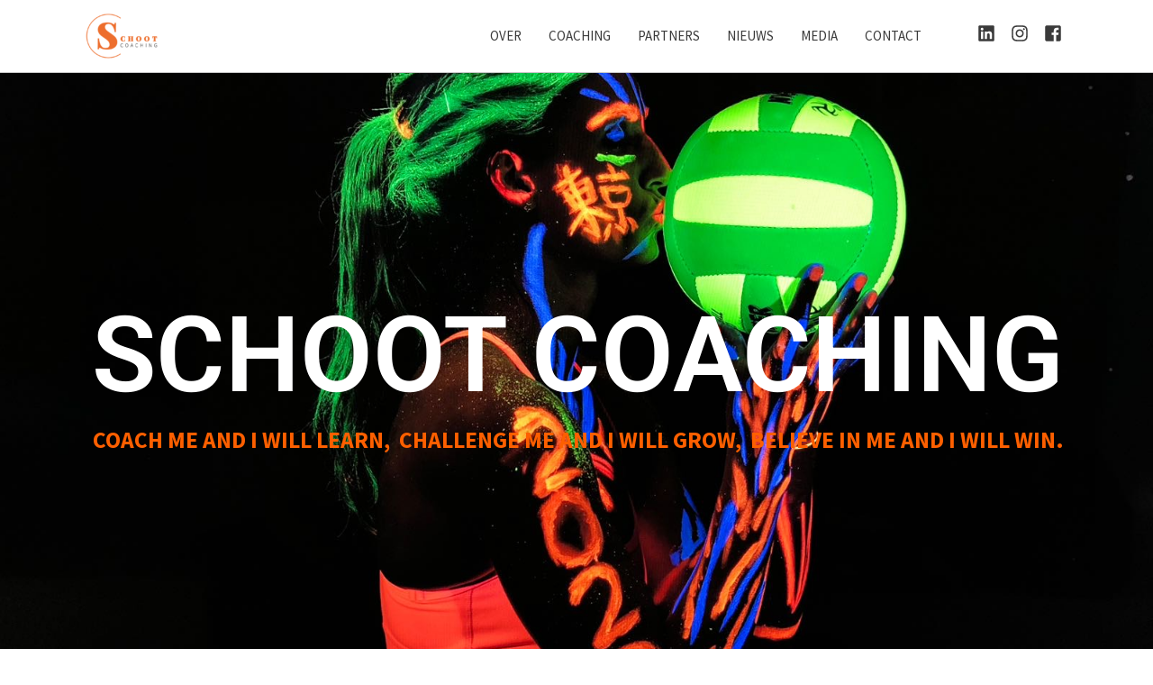

--- FILE ---
content_type: text/html; charset=UTF-8
request_url: https://schootcoaching.nl/
body_size: 42596
content:
<!DOCTYPE html>
<html lang="nl-NL">
<head>
<meta charset="UTF-8">
<meta name="viewport" content="width=device-width, initial-scale=1">
	<link rel="profile" href="https://gmpg.org/xfn/11"> 
	<title>Schootcoaching</title>
<meta name='robots' content='max-image-preview:large' />
	<style>img:is([sizes="auto" i], [sizes^="auto," i]) { contain-intrinsic-size: 3000px 1500px }</style>
	<link rel='dns-prefetch' href='//fonts.googleapis.com' />
<link rel="alternate" type="application/rss+xml" title="Schootcoaching &raquo; feed" href="https://schootcoaching.nl/feed/" />
<link rel="alternate" type="application/rss+xml" title="Schootcoaching &raquo; reacties feed" href="https://schootcoaching.nl/comments/feed/" />
<script>
window._wpemojiSettings = {"baseUrl":"https:\/\/s.w.org\/images\/core\/emoji\/16.0.1\/72x72\/","ext":".png","svgUrl":"https:\/\/s.w.org\/images\/core\/emoji\/16.0.1\/svg\/","svgExt":".svg","source":{"concatemoji":"https:\/\/schootcoaching.nl\/wp-includes\/js\/wp-emoji-release.min.js?ver=6.8.3"}};
/*! This file is auto-generated */
!function(s,n){var o,i,e;function c(e){try{var t={supportTests:e,timestamp:(new Date).valueOf()};sessionStorage.setItem(o,JSON.stringify(t))}catch(e){}}function p(e,t,n){e.clearRect(0,0,e.canvas.width,e.canvas.height),e.fillText(t,0,0);var t=new Uint32Array(e.getImageData(0,0,e.canvas.width,e.canvas.height).data),a=(e.clearRect(0,0,e.canvas.width,e.canvas.height),e.fillText(n,0,0),new Uint32Array(e.getImageData(0,0,e.canvas.width,e.canvas.height).data));return t.every(function(e,t){return e===a[t]})}function u(e,t){e.clearRect(0,0,e.canvas.width,e.canvas.height),e.fillText(t,0,0);for(var n=e.getImageData(16,16,1,1),a=0;a<n.data.length;a++)if(0!==n.data[a])return!1;return!0}function f(e,t,n,a){switch(t){case"flag":return n(e,"\ud83c\udff3\ufe0f\u200d\u26a7\ufe0f","\ud83c\udff3\ufe0f\u200b\u26a7\ufe0f")?!1:!n(e,"\ud83c\udde8\ud83c\uddf6","\ud83c\udde8\u200b\ud83c\uddf6")&&!n(e,"\ud83c\udff4\udb40\udc67\udb40\udc62\udb40\udc65\udb40\udc6e\udb40\udc67\udb40\udc7f","\ud83c\udff4\u200b\udb40\udc67\u200b\udb40\udc62\u200b\udb40\udc65\u200b\udb40\udc6e\u200b\udb40\udc67\u200b\udb40\udc7f");case"emoji":return!a(e,"\ud83e\udedf")}return!1}function g(e,t,n,a){var r="undefined"!=typeof WorkerGlobalScope&&self instanceof WorkerGlobalScope?new OffscreenCanvas(300,150):s.createElement("canvas"),o=r.getContext("2d",{willReadFrequently:!0}),i=(o.textBaseline="top",o.font="600 32px Arial",{});return e.forEach(function(e){i[e]=t(o,e,n,a)}),i}function t(e){var t=s.createElement("script");t.src=e,t.defer=!0,s.head.appendChild(t)}"undefined"!=typeof Promise&&(o="wpEmojiSettingsSupports",i=["flag","emoji"],n.supports={everything:!0,everythingExceptFlag:!0},e=new Promise(function(e){s.addEventListener("DOMContentLoaded",e,{once:!0})}),new Promise(function(t){var n=function(){try{var e=JSON.parse(sessionStorage.getItem(o));if("object"==typeof e&&"number"==typeof e.timestamp&&(new Date).valueOf()<e.timestamp+604800&&"object"==typeof e.supportTests)return e.supportTests}catch(e){}return null}();if(!n){if("undefined"!=typeof Worker&&"undefined"!=typeof OffscreenCanvas&&"undefined"!=typeof URL&&URL.createObjectURL&&"undefined"!=typeof Blob)try{var e="postMessage("+g.toString()+"("+[JSON.stringify(i),f.toString(),p.toString(),u.toString()].join(",")+"));",a=new Blob([e],{type:"text/javascript"}),r=new Worker(URL.createObjectURL(a),{name:"wpTestEmojiSupports"});return void(r.onmessage=function(e){c(n=e.data),r.terminate(),t(n)})}catch(e){}c(n=g(i,f,p,u))}t(n)}).then(function(e){for(var t in e)n.supports[t]=e[t],n.supports.everything=n.supports.everything&&n.supports[t],"flag"!==t&&(n.supports.everythingExceptFlag=n.supports.everythingExceptFlag&&n.supports[t]);n.supports.everythingExceptFlag=n.supports.everythingExceptFlag&&!n.supports.flag,n.DOMReady=!1,n.readyCallback=function(){n.DOMReady=!0}}).then(function(){return e}).then(function(){var e;n.supports.everything||(n.readyCallback(),(e=n.source||{}).concatemoji?t(e.concatemoji):e.wpemoji&&e.twemoji&&(t(e.twemoji),t(e.wpemoji)))}))}((window,document),window._wpemojiSettings);
</script>
<link rel='stylesheet' id='astra-theme-css-css' href='https://schootcoaching.nl/wp-content/themes/astra/assets/css/minified/style.min.css?ver=4.11.12' media='all' />
<style id='astra-theme-css-inline-css'>
.ast-no-sidebar .entry-content .alignfull {margin-left: calc( -50vw + 50%);margin-right: calc( -50vw + 50%);max-width: 100vw;width: 100vw;}.ast-no-sidebar .entry-content .alignwide {margin-left: calc(-41vw + 50%);margin-right: calc(-41vw + 50%);max-width: unset;width: unset;}.ast-no-sidebar .entry-content .alignfull .alignfull,.ast-no-sidebar .entry-content .alignfull .alignwide,.ast-no-sidebar .entry-content .alignwide .alignfull,.ast-no-sidebar .entry-content .alignwide .alignwide,.ast-no-sidebar .entry-content .wp-block-column .alignfull,.ast-no-sidebar .entry-content .wp-block-column .alignwide{width: 100%;margin-left: auto;margin-right: auto;}.wp-block-gallery,.blocks-gallery-grid {margin: 0;}.wp-block-separator {max-width: 100px;}.wp-block-separator.is-style-wide,.wp-block-separator.is-style-dots {max-width: none;}.entry-content .has-2-columns .wp-block-column:first-child {padding-right: 10px;}.entry-content .has-2-columns .wp-block-column:last-child {padding-left: 10px;}@media (max-width: 782px) {.entry-content .wp-block-columns .wp-block-column {flex-basis: 100%;}.entry-content .has-2-columns .wp-block-column:first-child {padding-right: 0;}.entry-content .has-2-columns .wp-block-column:last-child {padding-left: 0;}}body .entry-content .wp-block-latest-posts {margin-left: 0;}body .entry-content .wp-block-latest-posts li {list-style: none;}.ast-no-sidebar .ast-container .entry-content .wp-block-latest-posts {margin-left: 0;}.ast-header-break-point .entry-content .alignwide {margin-left: auto;margin-right: auto;}.entry-content .blocks-gallery-item img {margin-bottom: auto;}.wp-block-pullquote {border-top: 4px solid #555d66;border-bottom: 4px solid #555d66;color: #40464d;}:root{--ast-post-nav-space:0;--ast-container-default-xlg-padding:6.67em;--ast-container-default-lg-padding:5.67em;--ast-container-default-slg-padding:4.34em;--ast-container-default-md-padding:3.34em;--ast-container-default-sm-padding:6.67em;--ast-container-default-xs-padding:2.4em;--ast-container-default-xxs-padding:1.4em;--ast-code-block-background:#EEEEEE;--ast-comment-inputs-background:#FAFAFA;--ast-normal-container-width:1036px;--ast-narrow-container-width:750px;--ast-blog-title-font-weight:normal;--ast-blog-meta-weight:inherit;--ast-global-color-primary:var(--ast-global-color-5);--ast-global-color-secondary:var(--ast-global-color-4);--ast-global-color-alternate-background:var(--ast-global-color-7);--ast-global-color-subtle-background:var(--ast-global-color-6);--ast-bg-style-guide:#F8FAFC;--ast-shadow-style-guide:0px 0px 4px 0 #00000057;--ast-global-dark-bg-style:#fff;--ast-global-dark-lfs:#fbfbfb;--ast-widget-bg-color:#fafafa;--ast-wc-container-head-bg-color:#fbfbfb;--ast-title-layout-bg:#eeeeee;--ast-search-border-color:#e7e7e7;--ast-lifter-hover-bg:#e6e6e6;--ast-gallery-block-color:#000;--srfm-color-input-label:var(--ast-global-color-2);}html{font-size:93.75%;}a,.page-title{color:#3a3a3a;}a:hover,a:focus{color:#ed6d2d;}body,button,input,select,textarea,.ast-button,.ast-custom-button{font-family:'Source Sans Pro',sans-serif;font-weight:400;font-size:15px;font-size:1rem;line-height:var(--ast-body-line-height,1.5em);}blockquote{color:#000000;}p,.entry-content p{margin-bottom:0.5em;}h1,h2,h3,h4,h5,h6,.entry-content :where(h1,h2,h3,h4,h5,h6),.site-title,.site-title a{font-family:'Source Sans Pro',sans-serif;font-weight:400;}.ast-site-identity .site-title a{color:var(--ast-global-color-2);}.site-title{font-size:35px;font-size:2.3333333333333rem;display:none;}header .custom-logo-link img{max-width:80px;width:80px;}.astra-logo-svg{width:80px;}.site-header .site-description{font-size:15px;font-size:1rem;display:none;}.entry-title{font-size:26px;font-size:1.7333333333333rem;}.archive .ast-article-post .ast-article-inner,.blog .ast-article-post .ast-article-inner,.archive .ast-article-post .ast-article-inner:hover,.blog .ast-article-post .ast-article-inner:hover{overflow:hidden;}h1,.entry-content :where(h1){font-size:40px;font-size:2.6666666666667rem;font-weight:400;font-family:'Source Sans Pro',sans-serif;line-height:1.4em;}h2,.entry-content :where(h2){font-size:32px;font-size:2.1333333333333rem;font-weight:400;font-family:'Playfair Display',serif;line-height:1.3em;}h3,.entry-content :where(h3){font-size:26px;font-size:1.7333333333333rem;font-weight:400;font-family:'Playfair Display',serif;line-height:1.3em;}h4,.entry-content :where(h4){font-size:24px;font-size:1.6rem;line-height:1.2em;font-family:'Source Sans Pro',sans-serif;}h5,.entry-content :where(h5){font-size:20px;font-size:1.3333333333333rem;line-height:1.2em;font-family:'Source Sans Pro',sans-serif;}h6,.entry-content :where(h6){font-size:16px;font-size:1.0666666666667rem;line-height:1.25em;font-family:'Source Sans Pro',sans-serif;}::selection{background-color:#ed6d2d;color:#000000;}body,h1,h2,h3,h4,h5,h6,.entry-title a,.entry-content :where(h1,h2,h3,h4,h5,h6){color:#3a3a3a;}.tagcloud a:hover,.tagcloud a:focus,.tagcloud a.current-item{color:#ffffff;border-color:#3a3a3a;background-color:#3a3a3a;}input:focus,input[type="text"]:focus,input[type="email"]:focus,input[type="url"]:focus,input[type="password"]:focus,input[type="reset"]:focus,input[type="search"]:focus,textarea:focus{border-color:#3a3a3a;}input[type="radio"]:checked,input[type=reset],input[type="checkbox"]:checked,input[type="checkbox"]:hover:checked,input[type="checkbox"]:focus:checked,input[type=range]::-webkit-slider-thumb{border-color:#3a3a3a;background-color:#3a3a3a;box-shadow:none;}.site-footer a:hover + .post-count,.site-footer a:focus + .post-count{background:#3a3a3a;border-color:#3a3a3a;}.single .nav-links .nav-previous,.single .nav-links .nav-next{color:#3a3a3a;}.entry-meta,.entry-meta *{line-height:1.45;color:#3a3a3a;}.entry-meta a:not(.ast-button):hover,.entry-meta a:not(.ast-button):hover *,.entry-meta a:not(.ast-button):focus,.entry-meta a:not(.ast-button):focus *,.page-links > .page-link,.page-links .page-link:hover,.post-navigation a:hover{color:#ed6d2d;}#cat option,.secondary .calendar_wrap thead a,.secondary .calendar_wrap thead a:visited{color:#3a3a3a;}.secondary .calendar_wrap #today,.ast-progress-val span{background:#3a3a3a;}.secondary a:hover + .post-count,.secondary a:focus + .post-count{background:#3a3a3a;border-color:#3a3a3a;}.calendar_wrap #today > a{color:#ffffff;}.page-links .page-link,.single .post-navigation a{color:#3a3a3a;}.ast-search-menu-icon .search-form button.search-submit{padding:0 4px;}.ast-search-menu-icon form.search-form{padding-right:0;}.ast-header-search .ast-search-menu-icon.ast-dropdown-active .search-form,.ast-header-search .ast-search-menu-icon.ast-dropdown-active .search-field:focus{transition:all 0.2s;}.search-form input.search-field:focus{outline:none;}.widget-title,.widget .wp-block-heading{font-size:21px;font-size:1.4rem;color:#3a3a3a;}.ast-search-menu-icon.slide-search a:focus-visible:focus-visible,.astra-search-icon:focus-visible,#close:focus-visible,a:focus-visible,.ast-menu-toggle:focus-visible,.site .skip-link:focus-visible,.wp-block-loginout input:focus-visible,.wp-block-search.wp-block-search__button-inside .wp-block-search__inside-wrapper,.ast-header-navigation-arrow:focus-visible,.ast-orders-table__row .ast-orders-table__cell:focus-visible,a#ast-apply-coupon:focus-visible,#ast-apply-coupon:focus-visible,#close:focus-visible,.button.search-submit:focus-visible,#search_submit:focus,.normal-search:focus-visible,.ast-header-account-wrap:focus-visible,.astra-cart-drawer-close:focus,.ast-single-variation:focus,.ast-button:focus{outline-style:dotted;outline-color:inherit;outline-width:thin;}input:focus,input[type="text"]:focus,input[type="email"]:focus,input[type="url"]:focus,input[type="password"]:focus,input[type="reset"]:focus,input[type="search"]:focus,input[type="number"]:focus,textarea:focus,.wp-block-search__input:focus,[data-section="section-header-mobile-trigger"] .ast-button-wrap .ast-mobile-menu-trigger-minimal:focus,.ast-mobile-popup-drawer.active .menu-toggle-close:focus,#ast-scroll-top:focus,#coupon_code:focus,#ast-coupon-code:focus{border-style:dotted;border-color:inherit;border-width:thin;}input{outline:none;}.main-header-menu .menu-link,.ast-header-custom-item a{color:#3a3a3a;}.main-header-menu .menu-item:hover > .menu-link,.main-header-menu .menu-item:hover > .ast-menu-toggle,.main-header-menu .ast-masthead-custom-menu-items a:hover,.main-header-menu .menu-item.focus > .menu-link,.main-header-menu .menu-item.focus > .ast-menu-toggle,.main-header-menu .current-menu-item > .menu-link,.main-header-menu .current-menu-ancestor > .menu-link,.main-header-menu .current-menu-item > .ast-menu-toggle,.main-header-menu .current-menu-ancestor > .ast-menu-toggle{color:#3a3a3a;}.header-main-layout-3 .ast-main-header-bar-alignment{margin-right:auto;}.header-main-layout-2 .site-header-section-left .ast-site-identity{text-align:left;}.ast-logo-title-inline .site-logo-img{padding-right:1em;}.site-logo-img img{ transition:all 0.2s linear;}body .ast-oembed-container *{position:absolute;top:0;width:100%;height:100%;left:0;}body .wp-block-embed-pocket-casts .ast-oembed-container *{position:unset;}.ast-header-break-point .ast-mobile-menu-buttons-minimal.menu-toggle{background:transparent;color:#ed6d2d;}.ast-header-break-point .ast-mobile-menu-buttons-outline.menu-toggle{background:transparent;border:1px solid #ed6d2d;color:#ed6d2d;}.ast-header-break-point .ast-mobile-menu-buttons-fill.menu-toggle{background:#ed6d2d;color:#3a3a3a;}.ast-single-post-featured-section + article {margin-top: 2em;}.site-content .ast-single-post-featured-section img {width: 100%;overflow: hidden;object-fit: cover;}.site > .ast-single-related-posts-container {margin-top: 0;}@media (min-width: 769px) {.ast-desktop .ast-container--narrow {max-width: var(--ast-narrow-container-width);margin: 0 auto;}}.ast-page-builder-template .hentry {margin: 0;}.ast-page-builder-template .site-content > .ast-container {max-width: 100%;padding: 0;}.ast-page-builder-template .site .site-content #primary {padding: 0;margin: 0;}.ast-page-builder-template .no-results {text-align: center;margin: 4em auto;}.ast-page-builder-template .ast-pagination {padding: 2em;}.ast-page-builder-template .entry-header.ast-no-title.ast-no-thumbnail {margin-top: 0;}.ast-page-builder-template .entry-header.ast-header-without-markup {margin-top: 0;margin-bottom: 0;}.ast-page-builder-template .entry-header.ast-no-title.ast-no-meta {margin-bottom: 0;}.ast-page-builder-template.single .post-navigation {padding-bottom: 2em;}.ast-page-builder-template.single-post .site-content > .ast-container {max-width: 100%;}.ast-page-builder-template .entry-header {margin-top: 4em;margin-left: auto;margin-right: auto;padding-left: 20px;padding-right: 20px;}.single.ast-page-builder-template .entry-header {padding-left: 20px;padding-right: 20px;}.ast-page-builder-template .ast-archive-description {margin: 4em auto 0;padding-left: 20px;padding-right: 20px;}.ast-page-builder-template.ast-no-sidebar .entry-content .alignwide {margin-left: 0;margin-right: 0;}.ast-small-footer{color:#ed6d2d;}.ast-small-footer > .ast-footer-overlay{background-color:#ffffff;;}.ast-small-footer a{color:rgba(58,58,58,0.49);}.ast-small-footer a:hover{color:#3a3a3a;}.footer-adv .footer-adv-overlay{border-top-style:solid;border-top-width:0px;border-top-color:#ffffff;}.footer-adv .widget-title,.footer-adv .widget-title a{color:#ffffff;}.footer-adv{color:#ffffff;}.footer-adv a{color:#ffffff;}.footer-adv .tagcloud a:hover,.footer-adv .tagcloud a.current-item{border-color:#ffffff;background-color:#ffffff;}.footer-adv a:hover,.footer-adv .no-widget-text a:hover,.footer-adv a:focus,.footer-adv .no-widget-text a:focus{color:#ed6d2d;}.footer-adv .calendar_wrap #today,.footer-adv a:hover + .post-count{background-color:#ffffff;}.footer-adv-overlay{background-color:#f3bfa4;;}.wp-block-buttons.aligncenter{justify-content:center;}@media (max-width:782px){.entry-content .wp-block-columns .wp-block-column{margin-left:0px;}}.wp-block-image.aligncenter{margin-left:auto;margin-right:auto;}.wp-block-table.aligncenter{margin-left:auto;margin-right:auto;}.wp-block-buttons .wp-block-button.is-style-outline .wp-block-button__link.wp-element-button,.ast-outline-button,.wp-block-uagb-buttons-child .uagb-buttons-repeater.ast-outline-button{border-color:#ed6d2d;border-top-width:2px;border-right-width:2px;border-bottom-width:2px;border-left-width:2px;font-family:'Source Sans Pro',sans-serif;font-weight:inherit;line-height:1em;}.wp-block-button.is-style-outline .wp-block-button__link:hover,.wp-block-buttons .wp-block-button.is-style-outline .wp-block-button__link:focus,.wp-block-buttons .wp-block-button.is-style-outline > .wp-block-button__link:not(.has-text-color):hover,.wp-block-buttons .wp-block-button.wp-block-button__link.is-style-outline:not(.has-text-color):hover,.ast-outline-button:hover,.ast-outline-button:focus,.wp-block-uagb-buttons-child .uagb-buttons-repeater.ast-outline-button:hover,.wp-block-uagb-buttons-child .uagb-buttons-repeater.ast-outline-button:focus{background-color:#ed4f00;}.wp-block-button .wp-block-button__link.wp-element-button.is-style-outline:not(.has-background),.wp-block-button.is-style-outline>.wp-block-button__link.wp-element-button:not(.has-background),.ast-outline-button{background-color:#ed6d2d;}.entry-content[data-ast-blocks-layout] > figure{margin-bottom:1em;}@media (max-width:768px){.ast-left-sidebar #content > .ast-container{display:flex;flex-direction:column-reverse;width:100%;}.ast-separate-container .ast-article-post,.ast-separate-container .ast-article-single{padding:1.5em 2.14em;}.ast-author-box img.avatar{margin:20px 0 0 0;}}@media (min-width:769px){.ast-separate-container.ast-right-sidebar #primary,.ast-separate-container.ast-left-sidebar #primary{border:0;}.search-no-results.ast-separate-container #primary{margin-bottom:4em;}}.wp-block-button .wp-block-button__link{color:#3a3a3a;}.wp-block-button .wp-block-button__link:hover,.wp-block-button .wp-block-button__link:focus{color:#ed6d2d;background-color:#ed4f00;border-color:#ed4f00;}.elementor-widget-heading h1.elementor-heading-title{line-height:1.4em;}.elementor-widget-heading h2.elementor-heading-title{line-height:1.3em;}.elementor-widget-heading h3.elementor-heading-title{line-height:1.3em;}.elementor-widget-heading h4.elementor-heading-title{line-height:1.2em;}.elementor-widget-heading h5.elementor-heading-title{line-height:1.2em;}.elementor-widget-heading h6.elementor-heading-title{line-height:1.25em;}.wp-block-button .wp-block-button__link{border-top-width:0;border-right-width:0;border-left-width:0;border-bottom-width:0;border-color:#ed6d2d;background-color:#ed6d2d;color:#3a3a3a;font-family:'Source Sans Pro',sans-serif;font-weight:inherit;line-height:1em;padding-top:10px;padding-right:40px;padding-bottom:10px;padding-left:40px;}.menu-toggle,button,.ast-button,.ast-custom-button,.button,input#submit,input[type="button"],input[type="submit"],input[type="reset"]{border-style:solid;border-top-width:0;border-right-width:0;border-left-width:0;border-bottom-width:0;color:#3a3a3a;border-color:#ed6d2d;background-color:#ed6d2d;padding-top:10px;padding-right:40px;padding-bottom:10px;padding-left:40px;font-family:'Source Sans Pro',sans-serif;font-weight:inherit;line-height:1em;}button:focus,.menu-toggle:hover,button:hover,.ast-button:hover,.ast-custom-button:hover .button:hover,.ast-custom-button:hover ,input[type=reset]:hover,input[type=reset]:focus,input#submit:hover,input#submit:focus,input[type="button"]:hover,input[type="button"]:focus,input[type="submit"]:hover,input[type="submit"]:focus{color:#ed6d2d;background-color:#ed4f00;border-color:#ed4f00;}@media (max-width:768px){.ast-mobile-header-stack .main-header-bar .ast-search-menu-icon{display:inline-block;}.ast-header-break-point.ast-header-custom-item-outside .ast-mobile-header-stack .main-header-bar .ast-search-icon{margin:0;}.ast-comment-avatar-wrap img{max-width:2.5em;}.ast-comment-meta{padding:0 1.8888em 1.3333em;}.ast-separate-container .ast-comment-list li.depth-1{padding:1.5em 2.14em;}.ast-separate-container .comment-respond{padding:2em 2.14em;}}@media (min-width:544px){.ast-container{max-width:100%;}}@media (max-width:544px){.ast-separate-container .ast-article-post,.ast-separate-container .ast-article-single,.ast-separate-container .comments-title,.ast-separate-container .ast-archive-description{padding:1.5em 1em;}.ast-separate-container #content .ast-container{padding-left:0.54em;padding-right:0.54em;}.ast-separate-container .ast-comment-list .bypostauthor{padding:.5em;}.ast-search-menu-icon.ast-dropdown-active .search-field{width:170px;}.site-branding img,.site-header .site-logo-img .custom-logo-link img{max-width:100%;}}.footer-adv .tagcloud a:hover,.footer-adv .tagcloud a.current-item{color:#000000;}.footer-adv .calendar_wrap #today{color:#000000;} #ast-mobile-header .ast-site-header-cart-li a{pointer-events:none;}.ast-no-sidebar.ast-separate-container .entry-content .alignfull {margin-left: -6.67em;margin-right: -6.67em;width: auto;}@media (max-width: 1200px) {.ast-no-sidebar.ast-separate-container .entry-content .alignfull {margin-left: -2.4em;margin-right: -2.4em;}}@media (max-width: 768px) {.ast-no-sidebar.ast-separate-container .entry-content .alignfull {margin-left: -2.14em;margin-right: -2.14em;}}@media (max-width: 544px) {.ast-no-sidebar.ast-separate-container .entry-content .alignfull {margin-left: -1em;margin-right: -1em;}}.ast-no-sidebar.ast-separate-container .entry-content .alignwide {margin-left: -20px;margin-right: -20px;}.ast-no-sidebar.ast-separate-container .entry-content .wp-block-column .alignfull,.ast-no-sidebar.ast-separate-container .entry-content .wp-block-column .alignwide {margin-left: auto;margin-right: auto;width: 100%;}@media (max-width:768px){.site-title{display:none;}.site-header .site-description{display:none;}h1,.entry-content :where(h1){font-size:30px;}h2,.entry-content :where(h2){font-size:25px;}h3,.entry-content :where(h3){font-size:20px;}}@media (max-width:544px){.site-title{display:none;}.site-header .site-description{display:none;}h1,.entry-content :where(h1){font-size:30px;}h2,.entry-content :where(h2){font-size:25px;}h3,.entry-content :where(h3){font-size:20px;}}@media (max-width:768px){html{font-size:85.5%;}}@media (max-width:544px){html{font-size:85.5%;}}@media (min-width:769px){.ast-container{max-width:1076px;}}@font-face {font-family: "Astra";src: url(https://schootcoaching.nl/wp-content/themes/astra/assets/fonts/astra.woff) format("woff"),url(https://schootcoaching.nl/wp-content/themes/astra/assets/fonts/astra.ttf) format("truetype"),url(https://schootcoaching.nl/wp-content/themes/astra/assets/fonts/astra.svg#astra) format("svg");font-weight: normal;font-style: normal;font-display: fallback;}@media (max-width:921px) {.main-header-bar .main-header-bar-navigation{display:none;}}.ast-desktop .main-header-menu.submenu-with-border .sub-menu,.ast-desktop .main-header-menu.submenu-with-border .astra-full-megamenu-wrapper{border-color:#ed6d2d;}.ast-desktop .main-header-menu.submenu-with-border .sub-menu{border-top-width:2px;border-style:solid;}.ast-desktop .main-header-menu.submenu-with-border .sub-menu .sub-menu{top:-2px;}.ast-desktop .main-header-menu.submenu-with-border .sub-menu .menu-link,.ast-desktop .main-header-menu.submenu-with-border .children .menu-link{border-bottom-width:0px;border-style:solid;border-color:#eaeaea;}@media (min-width:769px){.main-header-menu .sub-menu .menu-item.ast-left-align-sub-menu:hover > .sub-menu,.main-header-menu .sub-menu .menu-item.ast-left-align-sub-menu.focus > .sub-menu{margin-left:-0px;}}.ast-small-footer{border-top-style:solid;border-top-width:0px;border-top-color:#ed6d2d;}.ast-small-footer-wrap{text-align:center;}.site .comments-area{padding-bottom:3em;}.ast-header-widget-area {line-height: 1.65;}.ast-header-widget-area .widget-title,.ast-header-widget-area .no-widget-text {margin-bottom: 0;}.ast-header-widget-area .widget {margin: .5em;display: inline-block;vertical-align: middle;}.ast-header-widget-area .widget p {margin-bottom: 0;}.ast-header-widget-area .widget ul {position: static;border: 0;width: auto;}.ast-header-widget-area .widget ul a {border: 0;}.ast-header-widget-area .widget.widget_search .search-field,.ast-header-widget-area .widget.widget_search .search-field:focus {padding: 10px 45px 10px 15px;}.ast-header-widget-area .widget:last-child {margin-bottom: 0.5em;margin-right: 0;}.submenu-with-border .ast-header-widget-area .widget ul {position: static;border: 0;width: auto;}.submenu-with-border .ast-header-widget-area .widget ul a {border: 0;}.ast-header-break-point .ast-header-widget-area .widget {margin: .5em 0;display: block;}.ast-header-break-point.ast-header-custom-item-inside .main-header-bar .main-header-bar-navigation .ast-search-icon {display: none;}.ast-header-break-point.ast-header-custom-item-inside .main-header-bar .ast-search-menu-icon .search-form {padding: 0;display: block;overflow: hidden;}.ast-header-break-point .ast-header-custom-item .widget:last-child {margin-bottom: 1em;}.ast-header-custom-item .widget {margin: 0.5em;display: inline-block;vertical-align: middle;}.ast-header-custom-item .widget p {margin-bottom: 0;}.ast-header-custom-item .widget li {width: auto;}.ast-header-custom-item-inside .button-custom-menu-item .menu-link {display: none;}.ast-header-custom-item-inside.ast-header-break-point .button-custom-menu-item .ast-custom-button-link {display: none;}.ast-header-custom-item-inside.ast-header-break-point .button-custom-menu-item .menu-link {display: block;}.ast-header-break-point.ast-header-custom-item-outside .main-header-bar .ast-search-icon {margin-right: 1em;}.ast-header-break-point.ast-header-custom-item-inside .main-header-bar .ast-search-menu-icon .search-field,.ast-header-break-point.ast-header-custom-item-inside .main-header-bar .ast-search-menu-icon.ast-inline-search .search-field {width: 100%;padding-right: 5.5em;}.ast-header-break-point.ast-header-custom-item-inside .main-header-bar .ast-search-menu-icon .search-submit {display: block;position: absolute;height: 100%;top: 0;right: 0;padding: 0 1em;border-radius: 0;}.ast-header-break-point .ast-header-custom-item .ast-masthead-custom-menu-items {padding-left: 20px;padding-right: 20px;margin-bottom: 1em;margin-top: 1em;}.ast-header-custom-item-inside.ast-header-break-point .button-custom-menu-item {padding-left: 0;padding-right: 0;margin-top: 0;margin-bottom: 0;}.astra-icon-down_arrow::after {content: "\e900";font-family: Astra;}.astra-icon-close::after {content: "\e5cd";font-family: Astra;}.astra-icon-drag_handle::after {content: "\e25d";font-family: Astra;}.astra-icon-format_align_justify::after {content: "\e235";font-family: Astra;}.astra-icon-menu::after {content: "\e5d2";font-family: Astra;}.astra-icon-reorder::after {content: "\e8fe";font-family: Astra;}.astra-icon-search::after {content: "\e8b6";font-family: Astra;}.astra-icon-zoom_in::after {content: "\e56b";font-family: Astra;}.astra-icon-check-circle::after {content: "\e901";font-family: Astra;}.astra-icon-shopping-cart::after {content: "\f07a";font-family: Astra;}.astra-icon-shopping-bag::after {content: "\f290";font-family: Astra;}.astra-icon-shopping-basket::after {content: "\f291";font-family: Astra;}.astra-icon-circle-o::after {content: "\e903";font-family: Astra;}.astra-icon-certificate::after {content: "\e902";font-family: Astra;}blockquote {padding: 1.2em;}:root .has-ast-global-color-0-color{color:var(--ast-global-color-0);}:root .has-ast-global-color-0-background-color{background-color:var(--ast-global-color-0);}:root .wp-block-button .has-ast-global-color-0-color{color:var(--ast-global-color-0);}:root .wp-block-button .has-ast-global-color-0-background-color{background-color:var(--ast-global-color-0);}:root .has-ast-global-color-1-color{color:var(--ast-global-color-1);}:root .has-ast-global-color-1-background-color{background-color:var(--ast-global-color-1);}:root .wp-block-button .has-ast-global-color-1-color{color:var(--ast-global-color-1);}:root .wp-block-button .has-ast-global-color-1-background-color{background-color:var(--ast-global-color-1);}:root .has-ast-global-color-2-color{color:var(--ast-global-color-2);}:root .has-ast-global-color-2-background-color{background-color:var(--ast-global-color-2);}:root .wp-block-button .has-ast-global-color-2-color{color:var(--ast-global-color-2);}:root .wp-block-button .has-ast-global-color-2-background-color{background-color:var(--ast-global-color-2);}:root .has-ast-global-color-3-color{color:var(--ast-global-color-3);}:root .has-ast-global-color-3-background-color{background-color:var(--ast-global-color-3);}:root .wp-block-button .has-ast-global-color-3-color{color:var(--ast-global-color-3);}:root .wp-block-button .has-ast-global-color-3-background-color{background-color:var(--ast-global-color-3);}:root .has-ast-global-color-4-color{color:var(--ast-global-color-4);}:root .has-ast-global-color-4-background-color{background-color:var(--ast-global-color-4);}:root .wp-block-button .has-ast-global-color-4-color{color:var(--ast-global-color-4);}:root .wp-block-button .has-ast-global-color-4-background-color{background-color:var(--ast-global-color-4);}:root .has-ast-global-color-5-color{color:var(--ast-global-color-5);}:root .has-ast-global-color-5-background-color{background-color:var(--ast-global-color-5);}:root .wp-block-button .has-ast-global-color-5-color{color:var(--ast-global-color-5);}:root .wp-block-button .has-ast-global-color-5-background-color{background-color:var(--ast-global-color-5);}:root .has-ast-global-color-6-color{color:var(--ast-global-color-6);}:root .has-ast-global-color-6-background-color{background-color:var(--ast-global-color-6);}:root .wp-block-button .has-ast-global-color-6-color{color:var(--ast-global-color-6);}:root .wp-block-button .has-ast-global-color-6-background-color{background-color:var(--ast-global-color-6);}:root .has-ast-global-color-7-color{color:var(--ast-global-color-7);}:root .has-ast-global-color-7-background-color{background-color:var(--ast-global-color-7);}:root .wp-block-button .has-ast-global-color-7-color{color:var(--ast-global-color-7);}:root .wp-block-button .has-ast-global-color-7-background-color{background-color:var(--ast-global-color-7);}:root .has-ast-global-color-8-color{color:var(--ast-global-color-8);}:root .has-ast-global-color-8-background-color{background-color:var(--ast-global-color-8);}:root .wp-block-button .has-ast-global-color-8-color{color:var(--ast-global-color-8);}:root .wp-block-button .has-ast-global-color-8-background-color{background-color:var(--ast-global-color-8);}:root{--ast-global-color-0:#0170B9;--ast-global-color-1:#3a3a3a;--ast-global-color-2:#3a3a3a;--ast-global-color-3:#4B4F58;--ast-global-color-4:#F5F5F5;--ast-global-color-5:#FFFFFF;--ast-global-color-6:#E5E5E5;--ast-global-color-7:#424242;--ast-global-color-8:#000000;}:root {--ast-border-color : #dddddd;}.ast-single-entry-banner {-js-display: flex;display: flex;flex-direction: column;justify-content: center;text-align: center;position: relative;background: var(--ast-title-layout-bg);}.ast-single-entry-banner[data-banner-layout="layout-1"] {max-width: 1036px;background: inherit;padding: 20px 0;}.ast-single-entry-banner[data-banner-width-type="custom"] {margin: 0 auto;width: 100%;}.ast-single-entry-banner + .site-content .entry-header {margin-bottom: 0;}.site .ast-author-avatar {--ast-author-avatar-size: ;}a.ast-underline-text {text-decoration: underline;}.ast-container > .ast-terms-link {position: relative;display: block;}a.ast-button.ast-badge-tax {padding: 4px 8px;border-radius: 3px;font-size: inherit;}header.entry-header{text-align:left;}header.entry-header > *:not(:last-child){margin-bottom:10px;}@media (max-width:768px){header.entry-header{text-align:left;}}@media (max-width:544px){header.entry-header{text-align:left;}}.ast-archive-entry-banner {-js-display: flex;display: flex;flex-direction: column;justify-content: center;text-align: center;position: relative;background: var(--ast-title-layout-bg);}.ast-archive-entry-banner[data-banner-width-type="custom"] {margin: 0 auto;width: 100%;}.ast-archive-entry-banner[data-banner-layout="layout-1"] {background: inherit;padding: 20px 0;text-align: left;}body.archive .ast-archive-description{max-width:1036px;width:100%;text-align:left;padding-top:3em;padding-right:3em;padding-bottom:3em;padding-left:3em;}body.archive .ast-archive-description .ast-archive-title,body.archive .ast-archive-description .ast-archive-title *{font-size:40px;font-size:2.6666666666667rem;}body.archive .ast-archive-description > *:not(:last-child){margin-bottom:10px;}@media (max-width:768px){body.archive .ast-archive-description{text-align:left;}}@media (max-width:544px){body.archive .ast-archive-description{text-align:left;}}.ast-breadcrumbs .trail-browse,.ast-breadcrumbs .trail-items,.ast-breadcrumbs .trail-items li{display:inline-block;margin:0;padding:0;border:none;background:inherit;text-indent:0;text-decoration:none;}.ast-breadcrumbs .trail-browse{font-size:inherit;font-style:inherit;font-weight:inherit;color:inherit;}.ast-breadcrumbs .trail-items{list-style:none;}.trail-items li::after{padding:0 0.3em;content:"\00bb";}.trail-items li:last-of-type::after{display:none;}h1,h2,h3,h4,h5,h6,.entry-content :where(h1,h2,h3,h4,h5,h6){color:var(--ast-global-color-2);}.elementor-widget-heading .elementor-heading-title{margin:0;}.elementor-page .ast-menu-toggle{color:unset !important;background:unset !important;}.elementor-post.elementor-grid-item.hentry{margin-bottom:0;}.woocommerce div.product .elementor-element.elementor-products-grid .related.products ul.products li.product,.elementor-element .elementor-wc-products .woocommerce[class*='columns-'] ul.products li.product{width:auto;margin:0;float:none;}body .elementor hr{background-color:#ccc;margin:0;}.ast-left-sidebar .elementor-section.elementor-section-stretched,.ast-right-sidebar .elementor-section.elementor-section-stretched{max-width:100%;left:0 !important;}.elementor-posts-container [CLASS*="ast-width-"]{width:100%;}.elementor-template-full-width .ast-container{display:block;}.elementor-screen-only,.screen-reader-text,.screen-reader-text span,.ui-helper-hidden-accessible{top:0 !important;}@media (max-width:544px){.elementor-element .elementor-wc-products .woocommerce[class*="columns-"] ul.products li.product{width:auto;margin:0;}.elementor-element .woocommerce .woocommerce-result-count{float:none;}}.ast-header-break-point .main-header-bar{border-bottom-width:1px;border-bottom-color:#c6c6c6;}@media (min-width:769px){.main-header-bar{border-bottom-width:1px;border-bottom-color:#c6c6c6;}}.main-header-menu .menu-item, #astra-footer-menu .menu-item, .main-header-bar .ast-masthead-custom-menu-items{-js-display:flex;display:flex;-webkit-box-pack:center;-webkit-justify-content:center;-moz-box-pack:center;-ms-flex-pack:center;justify-content:center;-webkit-box-orient:vertical;-webkit-box-direction:normal;-webkit-flex-direction:column;-moz-box-orient:vertical;-moz-box-direction:normal;-ms-flex-direction:column;flex-direction:column;}.main-header-menu > .menu-item > .menu-link, #astra-footer-menu > .menu-item > .menu-link{height:100%;-webkit-box-align:center;-webkit-align-items:center;-moz-box-align:center;-ms-flex-align:center;align-items:center;-js-display:flex;display:flex;}.ast-primary-menu-disabled .main-header-bar .ast-masthead-custom-menu-items{flex:unset;}.main-header-menu .sub-menu .menu-item.menu-item-has-children > .menu-link:after{position:absolute;right:1em;top:50%;transform:translate(0,-50%) rotate(270deg);}.ast-header-break-point .main-header-bar .main-header-bar-navigation .page_item_has_children > .ast-menu-toggle::before, .ast-header-break-point .main-header-bar .main-header-bar-navigation .menu-item-has-children > .ast-menu-toggle::before, .ast-mobile-popup-drawer .main-header-bar-navigation .menu-item-has-children>.ast-menu-toggle::before, .ast-header-break-point .ast-mobile-header-wrap .main-header-bar-navigation .menu-item-has-children > .ast-menu-toggle::before{font-weight:bold;content:"\e900";font-family:Astra;text-decoration:inherit;display:inline-block;}.ast-header-break-point .main-navigation ul.sub-menu .menu-item .menu-link:before{content:"\e900";font-family:Astra;font-size:.65em;text-decoration:inherit;display:inline-block;transform:translate(0, -2px) rotateZ(270deg);margin-right:5px;}.widget_search .search-form:after{font-family:Astra;font-size:1.2em;font-weight:normal;content:"\e8b6";position:absolute;top:50%;right:15px;transform:translate(0, -50%);}.astra-search-icon::before{content:"\e8b6";font-family:Astra;font-style:normal;font-weight:normal;text-decoration:inherit;text-align:center;-webkit-font-smoothing:antialiased;-moz-osx-font-smoothing:grayscale;z-index:3;}.main-header-bar .main-header-bar-navigation .page_item_has_children > a:after, .main-header-bar .main-header-bar-navigation .menu-item-has-children > a:after, .menu-item-has-children .ast-header-navigation-arrow:after{content:"\e900";display:inline-block;font-family:Astra;font-size:.6rem;font-weight:bold;text-rendering:auto;-webkit-font-smoothing:antialiased;-moz-osx-font-smoothing:grayscale;margin-left:10px;line-height:normal;}.menu-item-has-children .sub-menu .ast-header-navigation-arrow:after{margin-left:0;}.ast-mobile-popup-drawer .main-header-bar-navigation .ast-submenu-expanded>.ast-menu-toggle::before{transform:rotateX(180deg);}.ast-header-break-point .main-header-bar-navigation .menu-item-has-children > .menu-link:after{display:none;}@media (min-width:769px){.ast-builder-menu .main-navigation > ul > li:last-child a{margin-right:0;}}.ast-separate-container .ast-article-inner{background-color:transparent;background-image:none;}.ast-separate-container .ast-article-post{background-color:var(--ast-global-color-5);}@media (max-width:768px){.ast-separate-container .ast-article-post{background-color:var(--ast-global-color-5);}}@media (max-width:544px){.ast-separate-container .ast-article-post{background-color:var(--ast-global-color-5);}}.ast-separate-container .ast-article-single:not(.ast-related-post), .ast-separate-container .error-404, .ast-separate-container .no-results, .single.ast-separate-container  .ast-author-meta, .ast-separate-container .related-posts-title-wrapper, .ast-separate-container .comments-count-wrapper, .ast-box-layout.ast-plain-container .site-content, .ast-padded-layout.ast-plain-container .site-content, .ast-separate-container .ast-archive-description, .ast-separate-container .comments-area .comment-respond, .ast-separate-container .comments-area .ast-comment-list li, .ast-separate-container .comments-area .comments-title{background-color:var(--ast-global-color-5);}@media (max-width:768px){.ast-separate-container .ast-article-single:not(.ast-related-post), .ast-separate-container .error-404, .ast-separate-container .no-results, .single.ast-separate-container  .ast-author-meta, .ast-separate-container .related-posts-title-wrapper, .ast-separate-container .comments-count-wrapper, .ast-box-layout.ast-plain-container .site-content, .ast-padded-layout.ast-plain-container .site-content, .ast-separate-container .ast-archive-description{background-color:var(--ast-global-color-5);}}@media (max-width:544px){.ast-separate-container .ast-article-single:not(.ast-related-post), .ast-separate-container .error-404, .ast-separate-container .no-results, .single.ast-separate-container  .ast-author-meta, .ast-separate-container .related-posts-title-wrapper, .ast-separate-container .comments-count-wrapper, .ast-box-layout.ast-plain-container .site-content, .ast-padded-layout.ast-plain-container .site-content, .ast-separate-container .ast-archive-description{background-color:var(--ast-global-color-5);}}.ast-separate-container.ast-two-container #secondary .widget{background-color:var(--ast-global-color-5);}@media (max-width:768px){.ast-separate-container.ast-two-container #secondary .widget{background-color:var(--ast-global-color-5);}}@media (max-width:544px){.ast-separate-container.ast-two-container #secondary .widget{background-color:var(--ast-global-color-5);}}:root{--e-global-color-astglobalcolor0:#0170B9;--e-global-color-astglobalcolor1:#3a3a3a;--e-global-color-astglobalcolor2:#3a3a3a;--e-global-color-astglobalcolor3:#4B4F58;--e-global-color-astglobalcolor4:#F5F5F5;--e-global-color-astglobalcolor5:#FFFFFF;--e-global-color-astglobalcolor6:#E5E5E5;--e-global-color-astglobalcolor7:#424242;--e-global-color-astglobalcolor8:#000000;}
</style>
<link rel='stylesheet' id='astra-google-fonts-css' href='https://fonts.googleapis.com/css?family=Source+Sans+Pro%3A400%2C%7CPlayfair+Display%3A400&#038;display=fallback&#038;ver=4.11.12' media='all' />
<style id='wp-emoji-styles-inline-css'>

	img.wp-smiley, img.emoji {
		display: inline !important;
		border: none !important;
		box-shadow: none !important;
		height: 1em !important;
		width: 1em !important;
		margin: 0 0.07em !important;
		vertical-align: -0.1em !important;
		background: none !important;
		padding: 0 !important;
	}
</style>
<style id='global-styles-inline-css'>
:root{--wp--preset--aspect-ratio--square: 1;--wp--preset--aspect-ratio--4-3: 4/3;--wp--preset--aspect-ratio--3-4: 3/4;--wp--preset--aspect-ratio--3-2: 3/2;--wp--preset--aspect-ratio--2-3: 2/3;--wp--preset--aspect-ratio--16-9: 16/9;--wp--preset--aspect-ratio--9-16: 9/16;--wp--preset--color--black: #000000;--wp--preset--color--cyan-bluish-gray: #abb8c3;--wp--preset--color--white: #ffffff;--wp--preset--color--pale-pink: #f78da7;--wp--preset--color--vivid-red: #cf2e2e;--wp--preset--color--luminous-vivid-orange: #ff6900;--wp--preset--color--luminous-vivid-amber: #fcb900;--wp--preset--color--light-green-cyan: #7bdcb5;--wp--preset--color--vivid-green-cyan: #00d084;--wp--preset--color--pale-cyan-blue: #8ed1fc;--wp--preset--color--vivid-cyan-blue: #0693e3;--wp--preset--color--vivid-purple: #9b51e0;--wp--preset--color--ast-global-color-0: var(--ast-global-color-0);--wp--preset--color--ast-global-color-1: var(--ast-global-color-1);--wp--preset--color--ast-global-color-2: var(--ast-global-color-2);--wp--preset--color--ast-global-color-3: var(--ast-global-color-3);--wp--preset--color--ast-global-color-4: var(--ast-global-color-4);--wp--preset--color--ast-global-color-5: var(--ast-global-color-5);--wp--preset--color--ast-global-color-6: var(--ast-global-color-6);--wp--preset--color--ast-global-color-7: var(--ast-global-color-7);--wp--preset--color--ast-global-color-8: var(--ast-global-color-8);--wp--preset--gradient--vivid-cyan-blue-to-vivid-purple: linear-gradient(135deg,rgba(6,147,227,1) 0%,rgb(155,81,224) 100%);--wp--preset--gradient--light-green-cyan-to-vivid-green-cyan: linear-gradient(135deg,rgb(122,220,180) 0%,rgb(0,208,130) 100%);--wp--preset--gradient--luminous-vivid-amber-to-luminous-vivid-orange: linear-gradient(135deg,rgba(252,185,0,1) 0%,rgba(255,105,0,1) 100%);--wp--preset--gradient--luminous-vivid-orange-to-vivid-red: linear-gradient(135deg,rgba(255,105,0,1) 0%,rgb(207,46,46) 100%);--wp--preset--gradient--very-light-gray-to-cyan-bluish-gray: linear-gradient(135deg,rgb(238,238,238) 0%,rgb(169,184,195) 100%);--wp--preset--gradient--cool-to-warm-spectrum: linear-gradient(135deg,rgb(74,234,220) 0%,rgb(151,120,209) 20%,rgb(207,42,186) 40%,rgb(238,44,130) 60%,rgb(251,105,98) 80%,rgb(254,248,76) 100%);--wp--preset--gradient--blush-light-purple: linear-gradient(135deg,rgb(255,206,236) 0%,rgb(152,150,240) 100%);--wp--preset--gradient--blush-bordeaux: linear-gradient(135deg,rgb(254,205,165) 0%,rgb(254,45,45) 50%,rgb(107,0,62) 100%);--wp--preset--gradient--luminous-dusk: linear-gradient(135deg,rgb(255,203,112) 0%,rgb(199,81,192) 50%,rgb(65,88,208) 100%);--wp--preset--gradient--pale-ocean: linear-gradient(135deg,rgb(255,245,203) 0%,rgb(182,227,212) 50%,rgb(51,167,181) 100%);--wp--preset--gradient--electric-grass: linear-gradient(135deg,rgb(202,248,128) 0%,rgb(113,206,126) 100%);--wp--preset--gradient--midnight: linear-gradient(135deg,rgb(2,3,129) 0%,rgb(40,116,252) 100%);--wp--preset--font-size--small: 13px;--wp--preset--font-size--medium: 20px;--wp--preset--font-size--large: 36px;--wp--preset--font-size--x-large: 42px;--wp--preset--spacing--20: 0.44rem;--wp--preset--spacing--30: 0.67rem;--wp--preset--spacing--40: 1rem;--wp--preset--spacing--50: 1.5rem;--wp--preset--spacing--60: 2.25rem;--wp--preset--spacing--70: 3.38rem;--wp--preset--spacing--80: 5.06rem;--wp--preset--shadow--natural: 6px 6px 9px rgba(0, 0, 0, 0.2);--wp--preset--shadow--deep: 12px 12px 50px rgba(0, 0, 0, 0.4);--wp--preset--shadow--sharp: 6px 6px 0px rgba(0, 0, 0, 0.2);--wp--preset--shadow--outlined: 6px 6px 0px -3px rgba(255, 255, 255, 1), 6px 6px rgba(0, 0, 0, 1);--wp--preset--shadow--crisp: 6px 6px 0px rgba(0, 0, 0, 1);}:root { --wp--style--global--content-size: var(--wp--custom--ast-content-width-size);--wp--style--global--wide-size: var(--wp--custom--ast-wide-width-size); }:where(body) { margin: 0; }.wp-site-blocks > .alignleft { float: left; margin-right: 2em; }.wp-site-blocks > .alignright { float: right; margin-left: 2em; }.wp-site-blocks > .aligncenter { justify-content: center; margin-left: auto; margin-right: auto; }:where(.wp-site-blocks) > * { margin-block-start: 24px; margin-block-end: 0; }:where(.wp-site-blocks) > :first-child { margin-block-start: 0; }:where(.wp-site-blocks) > :last-child { margin-block-end: 0; }:root { --wp--style--block-gap: 24px; }:root :where(.is-layout-flow) > :first-child{margin-block-start: 0;}:root :where(.is-layout-flow) > :last-child{margin-block-end: 0;}:root :where(.is-layout-flow) > *{margin-block-start: 24px;margin-block-end: 0;}:root :where(.is-layout-constrained) > :first-child{margin-block-start: 0;}:root :where(.is-layout-constrained) > :last-child{margin-block-end: 0;}:root :where(.is-layout-constrained) > *{margin-block-start: 24px;margin-block-end: 0;}:root :where(.is-layout-flex){gap: 24px;}:root :where(.is-layout-grid){gap: 24px;}.is-layout-flow > .alignleft{float: left;margin-inline-start: 0;margin-inline-end: 2em;}.is-layout-flow > .alignright{float: right;margin-inline-start: 2em;margin-inline-end: 0;}.is-layout-flow > .aligncenter{margin-left: auto !important;margin-right: auto !important;}.is-layout-constrained > .alignleft{float: left;margin-inline-start: 0;margin-inline-end: 2em;}.is-layout-constrained > .alignright{float: right;margin-inline-start: 2em;margin-inline-end: 0;}.is-layout-constrained > .aligncenter{margin-left: auto !important;margin-right: auto !important;}.is-layout-constrained > :where(:not(.alignleft):not(.alignright):not(.alignfull)){max-width: var(--wp--style--global--content-size);margin-left: auto !important;margin-right: auto !important;}.is-layout-constrained > .alignwide{max-width: var(--wp--style--global--wide-size);}body .is-layout-flex{display: flex;}.is-layout-flex{flex-wrap: wrap;align-items: center;}.is-layout-flex > :is(*, div){margin: 0;}body .is-layout-grid{display: grid;}.is-layout-grid > :is(*, div){margin: 0;}body{padding-top: 0px;padding-right: 0px;padding-bottom: 0px;padding-left: 0px;}a:where(:not(.wp-element-button)){text-decoration: none;}:root :where(.wp-element-button, .wp-block-button__link){background-color: #32373c;border-width: 0;color: #fff;font-family: inherit;font-size: inherit;line-height: inherit;padding: calc(0.667em + 2px) calc(1.333em + 2px);text-decoration: none;}.has-black-color{color: var(--wp--preset--color--black) !important;}.has-cyan-bluish-gray-color{color: var(--wp--preset--color--cyan-bluish-gray) !important;}.has-white-color{color: var(--wp--preset--color--white) !important;}.has-pale-pink-color{color: var(--wp--preset--color--pale-pink) !important;}.has-vivid-red-color{color: var(--wp--preset--color--vivid-red) !important;}.has-luminous-vivid-orange-color{color: var(--wp--preset--color--luminous-vivid-orange) !important;}.has-luminous-vivid-amber-color{color: var(--wp--preset--color--luminous-vivid-amber) !important;}.has-light-green-cyan-color{color: var(--wp--preset--color--light-green-cyan) !important;}.has-vivid-green-cyan-color{color: var(--wp--preset--color--vivid-green-cyan) !important;}.has-pale-cyan-blue-color{color: var(--wp--preset--color--pale-cyan-blue) !important;}.has-vivid-cyan-blue-color{color: var(--wp--preset--color--vivid-cyan-blue) !important;}.has-vivid-purple-color{color: var(--wp--preset--color--vivid-purple) !important;}.has-ast-global-color-0-color{color: var(--wp--preset--color--ast-global-color-0) !important;}.has-ast-global-color-1-color{color: var(--wp--preset--color--ast-global-color-1) !important;}.has-ast-global-color-2-color{color: var(--wp--preset--color--ast-global-color-2) !important;}.has-ast-global-color-3-color{color: var(--wp--preset--color--ast-global-color-3) !important;}.has-ast-global-color-4-color{color: var(--wp--preset--color--ast-global-color-4) !important;}.has-ast-global-color-5-color{color: var(--wp--preset--color--ast-global-color-5) !important;}.has-ast-global-color-6-color{color: var(--wp--preset--color--ast-global-color-6) !important;}.has-ast-global-color-7-color{color: var(--wp--preset--color--ast-global-color-7) !important;}.has-ast-global-color-8-color{color: var(--wp--preset--color--ast-global-color-8) !important;}.has-black-background-color{background-color: var(--wp--preset--color--black) !important;}.has-cyan-bluish-gray-background-color{background-color: var(--wp--preset--color--cyan-bluish-gray) !important;}.has-white-background-color{background-color: var(--wp--preset--color--white) !important;}.has-pale-pink-background-color{background-color: var(--wp--preset--color--pale-pink) !important;}.has-vivid-red-background-color{background-color: var(--wp--preset--color--vivid-red) !important;}.has-luminous-vivid-orange-background-color{background-color: var(--wp--preset--color--luminous-vivid-orange) !important;}.has-luminous-vivid-amber-background-color{background-color: var(--wp--preset--color--luminous-vivid-amber) !important;}.has-light-green-cyan-background-color{background-color: var(--wp--preset--color--light-green-cyan) !important;}.has-vivid-green-cyan-background-color{background-color: var(--wp--preset--color--vivid-green-cyan) !important;}.has-pale-cyan-blue-background-color{background-color: var(--wp--preset--color--pale-cyan-blue) !important;}.has-vivid-cyan-blue-background-color{background-color: var(--wp--preset--color--vivid-cyan-blue) !important;}.has-vivid-purple-background-color{background-color: var(--wp--preset--color--vivid-purple) !important;}.has-ast-global-color-0-background-color{background-color: var(--wp--preset--color--ast-global-color-0) !important;}.has-ast-global-color-1-background-color{background-color: var(--wp--preset--color--ast-global-color-1) !important;}.has-ast-global-color-2-background-color{background-color: var(--wp--preset--color--ast-global-color-2) !important;}.has-ast-global-color-3-background-color{background-color: var(--wp--preset--color--ast-global-color-3) !important;}.has-ast-global-color-4-background-color{background-color: var(--wp--preset--color--ast-global-color-4) !important;}.has-ast-global-color-5-background-color{background-color: var(--wp--preset--color--ast-global-color-5) !important;}.has-ast-global-color-6-background-color{background-color: var(--wp--preset--color--ast-global-color-6) !important;}.has-ast-global-color-7-background-color{background-color: var(--wp--preset--color--ast-global-color-7) !important;}.has-ast-global-color-8-background-color{background-color: var(--wp--preset--color--ast-global-color-8) !important;}.has-black-border-color{border-color: var(--wp--preset--color--black) !important;}.has-cyan-bluish-gray-border-color{border-color: var(--wp--preset--color--cyan-bluish-gray) !important;}.has-white-border-color{border-color: var(--wp--preset--color--white) !important;}.has-pale-pink-border-color{border-color: var(--wp--preset--color--pale-pink) !important;}.has-vivid-red-border-color{border-color: var(--wp--preset--color--vivid-red) !important;}.has-luminous-vivid-orange-border-color{border-color: var(--wp--preset--color--luminous-vivid-orange) !important;}.has-luminous-vivid-amber-border-color{border-color: var(--wp--preset--color--luminous-vivid-amber) !important;}.has-light-green-cyan-border-color{border-color: var(--wp--preset--color--light-green-cyan) !important;}.has-vivid-green-cyan-border-color{border-color: var(--wp--preset--color--vivid-green-cyan) !important;}.has-pale-cyan-blue-border-color{border-color: var(--wp--preset--color--pale-cyan-blue) !important;}.has-vivid-cyan-blue-border-color{border-color: var(--wp--preset--color--vivid-cyan-blue) !important;}.has-vivid-purple-border-color{border-color: var(--wp--preset--color--vivid-purple) !important;}.has-ast-global-color-0-border-color{border-color: var(--wp--preset--color--ast-global-color-0) !important;}.has-ast-global-color-1-border-color{border-color: var(--wp--preset--color--ast-global-color-1) !important;}.has-ast-global-color-2-border-color{border-color: var(--wp--preset--color--ast-global-color-2) !important;}.has-ast-global-color-3-border-color{border-color: var(--wp--preset--color--ast-global-color-3) !important;}.has-ast-global-color-4-border-color{border-color: var(--wp--preset--color--ast-global-color-4) !important;}.has-ast-global-color-5-border-color{border-color: var(--wp--preset--color--ast-global-color-5) !important;}.has-ast-global-color-6-border-color{border-color: var(--wp--preset--color--ast-global-color-6) !important;}.has-ast-global-color-7-border-color{border-color: var(--wp--preset--color--ast-global-color-7) !important;}.has-ast-global-color-8-border-color{border-color: var(--wp--preset--color--ast-global-color-8) !important;}.has-vivid-cyan-blue-to-vivid-purple-gradient-background{background: var(--wp--preset--gradient--vivid-cyan-blue-to-vivid-purple) !important;}.has-light-green-cyan-to-vivid-green-cyan-gradient-background{background: var(--wp--preset--gradient--light-green-cyan-to-vivid-green-cyan) !important;}.has-luminous-vivid-amber-to-luminous-vivid-orange-gradient-background{background: var(--wp--preset--gradient--luminous-vivid-amber-to-luminous-vivid-orange) !important;}.has-luminous-vivid-orange-to-vivid-red-gradient-background{background: var(--wp--preset--gradient--luminous-vivid-orange-to-vivid-red) !important;}.has-very-light-gray-to-cyan-bluish-gray-gradient-background{background: var(--wp--preset--gradient--very-light-gray-to-cyan-bluish-gray) !important;}.has-cool-to-warm-spectrum-gradient-background{background: var(--wp--preset--gradient--cool-to-warm-spectrum) !important;}.has-blush-light-purple-gradient-background{background: var(--wp--preset--gradient--blush-light-purple) !important;}.has-blush-bordeaux-gradient-background{background: var(--wp--preset--gradient--blush-bordeaux) !important;}.has-luminous-dusk-gradient-background{background: var(--wp--preset--gradient--luminous-dusk) !important;}.has-pale-ocean-gradient-background{background: var(--wp--preset--gradient--pale-ocean) !important;}.has-electric-grass-gradient-background{background: var(--wp--preset--gradient--electric-grass) !important;}.has-midnight-gradient-background{background: var(--wp--preset--gradient--midnight) !important;}.has-small-font-size{font-size: var(--wp--preset--font-size--small) !important;}.has-medium-font-size{font-size: var(--wp--preset--font-size--medium) !important;}.has-large-font-size{font-size: var(--wp--preset--font-size--large) !important;}.has-x-large-font-size{font-size: var(--wp--preset--font-size--x-large) !important;}
:root :where(.wp-block-pullquote){font-size: 1.5em;line-height: 1.6;}
</style>
<link rel='stylesheet' id='contact-form-7-css' href='https://schootcoaching.nl/wp-content/plugins/contact-form-7/includes/css/styles.css?ver=6.1.1' media='all' />
<link rel='stylesheet' id='astra-contact-form-7-css' href='https://schootcoaching.nl/wp-content/themes/astra/assets/css/minified/compatibility/contact-form-7-main.min.css?ver=4.11.12' media='all' />
<link rel='stylesheet' id='elementor-frontend-css' href='https://schootcoaching.nl/wp-content/plugins/elementor/assets/css/frontend.min.css?ver=3.32.1' media='all' />
<link rel='stylesheet' id='eael-general-css' href='https://schootcoaching.nl/wp-content/plugins/essential-addons-for-elementor-lite/assets/front-end/css/view/general.min.css?ver=6.3.2' media='all' />
<link rel='stylesheet' id='eael-7-css' href='https://schootcoaching.nl/wp-content/uploads/essential-addons-elementor/eael-7.css?ver=1692884497' media='all' />
<link rel='stylesheet' id='elementor-icons-css' href='https://schootcoaching.nl/wp-content/plugins/elementor/assets/lib/eicons/css/elementor-icons.min.css?ver=5.44.0' media='all' />
<style id='elementor-icons-inline-css'>

		.elementor-add-new-section .elementor-add-templately-promo-button{
            background-color: #5d4fff;
            background-image: url(https://schootcoaching.nl/wp-content/plugins/essential-addons-for-elementor-lite/assets/admin/images/templately/logo-icon.svg);
            background-repeat: no-repeat;
            background-position: center center;
            position: relative;
        }
        
		.elementor-add-new-section .elementor-add-templately-promo-button > i{
            height: 12px;
        }
        
        body .elementor-add-new-section .elementor-add-section-area-button {
            margin-left: 0;
        }

		.elementor-add-new-section .elementor-add-templately-promo-button{
            background-color: #5d4fff;
            background-image: url(https://schootcoaching.nl/wp-content/plugins/essential-addons-for-elementor-lite/assets/admin/images/templately/logo-icon.svg);
            background-repeat: no-repeat;
            background-position: center center;
            position: relative;
        }
        
		.elementor-add-new-section .elementor-add-templately-promo-button > i{
            height: 12px;
        }
        
        body .elementor-add-new-section .elementor-add-section-area-button {
            margin-left: 0;
        }
</style>
<link rel='stylesheet' id='elementor-post-11-css' href='https://schootcoaching.nl/wp-content/uploads/elementor/css/post-11.css?ver=1768839573' media='all' />
<link rel='stylesheet' id='font-awesome-5-all-css' href='https://schootcoaching.nl/wp-content/plugins/elementor/assets/lib/font-awesome/css/all.min.css?ver=3.32.1' media='all' />
<link rel='stylesheet' id='font-awesome-4-shim-css' href='https://schootcoaching.nl/wp-content/plugins/elementor/assets/lib/font-awesome/css/v4-shims.min.css?ver=3.32.1' media='all' />
<link rel='stylesheet' id='widget-heading-css' href='https://schootcoaching.nl/wp-content/plugins/elementor/assets/css/widget-heading.min.css?ver=3.32.1' media='all' />
<link rel='stylesheet' id='widget-menu-anchor-css' href='https://schootcoaching.nl/wp-content/plugins/elementor/assets/css/widget-menu-anchor.min.css?ver=3.32.1' media='all' />
<link rel='stylesheet' id='widget-divider-css' href='https://schootcoaching.nl/wp-content/plugins/elementor/assets/css/widget-divider.min.css?ver=3.32.1' media='all' />
<link rel='stylesheet' id='e-animation-fadeIn-css' href='https://schootcoaching.nl/wp-content/plugins/elementor/assets/lib/animations/styles/fadeIn.min.css?ver=3.32.1' media='all' />
<link rel='stylesheet' id='widget-image-css' href='https://schootcoaching.nl/wp-content/plugins/elementor/assets/css/widget-image.min.css?ver=3.32.1' media='all' />
<link rel='stylesheet' id='widget-counter-css' href='https://schootcoaching.nl/wp-content/plugins/elementor/assets/css/widget-counter.min.css?ver=3.32.1' media='all' />
<link rel='stylesheet' id='widget-spacer-css' href='https://schootcoaching.nl/wp-content/plugins/elementor/assets/css/widget-spacer.min.css?ver=3.32.1' media='all' />
<link rel='stylesheet' id='e-animation-fadeInLeft-css' href='https://schootcoaching.nl/wp-content/plugins/elementor/assets/lib/animations/styles/fadeInLeft.min.css?ver=3.32.1' media='all' />
<link rel='stylesheet' id='e-animation-fadeInRight-css' href='https://schootcoaching.nl/wp-content/plugins/elementor/assets/lib/animations/styles/fadeInRight.min.css?ver=3.32.1' media='all' />
<link rel='stylesheet' id='widget-video-css' href='https://schootcoaching.nl/wp-content/plugins/elementor/assets/css/widget-video.min.css?ver=3.32.1' media='all' />
<link rel='stylesheet' id='elementor-post-7-css' href='https://schootcoaching.nl/wp-content/uploads/elementor/css/post-7.css?ver=1768839574' media='all' />
<link rel='stylesheet' id='elementor-gf-local-roboto-css' href='https://schootcoaching.nl/wp-content/uploads/elementor/google-fonts/css/roboto.css?ver=1753088800' media='all' />
<link rel='stylesheet' id='elementor-gf-local-robotoslab-css' href='https://schootcoaching.nl/wp-content/uploads/elementor/google-fonts/css/robotoslab.css?ver=1753088807' media='all' />
<link rel='stylesheet' id='elementor-gf-local-sourcesanspro-css' href='https://schootcoaching.nl/wp-content/uploads/elementor/google-fonts/css/sourcesanspro.css?ver=1753088816' media='all' />
<link rel="stylesheet" type="text/css" href="https://schootcoaching.nl/wp-content/plugins/smart-slider-3/Public/SmartSlider3/Application/Frontend/Assets/dist/smartslider.min.css?ver=52073c7b" media="all">
<link rel="stylesheet" type="text/css" href="https://fonts.googleapis.com/css?display=swap&amp;family=Roboto%3A300%2C400%2C300%2C400%7COpen+Sans%3A300%2C400%7CMontserrat%3A300%2C400" media="all">
<style data-related="n2-ss-6">div#n2-ss-6 .n2-ss-slider-1{display:grid;position:relative;}div#n2-ss-6 .n2-ss-slider-2{display:grid;position:relative;overflow:hidden;padding:0px 0px 0px 0px;border:0px solid RGBA(62,62,62,1);border-radius:0px;background-clip:padding-box;background-repeat:repeat;background-position:50% 50%;background-size:cover;background-attachment:scroll;z-index:1;}div#n2-ss-6:not(.n2-ss-loaded) .n2-ss-slider-2{background-image:none !important;}div#n2-ss-6 .n2-ss-slider-3{display:grid;grid-template-areas:'cover';position:relative;overflow:hidden;z-index:10;}div#n2-ss-6 .n2-ss-slider-3 > *{grid-area:cover;}div#n2-ss-6 .n2-ss-slide-backgrounds,div#n2-ss-6 .n2-ss-slider-3 > .n2-ss-divider{position:relative;}div#n2-ss-6 .n2-ss-slide-backgrounds{z-index:10;}div#n2-ss-6 .n2-ss-slide-backgrounds > *{overflow:hidden;}div#n2-ss-6 .n2-ss-slide-background{transform:translateX(-100000px);}div#n2-ss-6 .n2-ss-slider-4{place-self:center;position:relative;width:100%;height:100%;z-index:20;display:grid;grid-template-areas:'slide';}div#n2-ss-6 .n2-ss-slider-4 > *{grid-area:slide;}div#n2-ss-6.n2-ss-full-page--constrain-ratio .n2-ss-slider-4{height:auto;}div#n2-ss-6 .n2-ss-slide{display:grid;place-items:center;grid-auto-columns:100%;position:relative;z-index:20;-webkit-backface-visibility:hidden;transform:translateX(-100000px);}div#n2-ss-6 .n2-ss-slide{perspective:1500px;}div#n2-ss-6 .n2-ss-slide-active{z-index:21;}.n2-ss-background-animation{position:absolute;top:0;left:0;width:100%;height:100%;z-index:3;}div#n2-ss-6 .n2-ss-button-container,div#n2-ss-6 .n2-ss-button-container a{display:block;}div#n2-ss-6 .n2-ss-button-container--non-full-width,div#n2-ss-6 .n2-ss-button-container--non-full-width a{display:inline-block;}div#n2-ss-6 .n2-ss-button-container.n2-ss-nowrap{white-space:nowrap;}div#n2-ss-6 .n2-ss-button-container a div{display:inline;font-size:inherit;text-decoration:inherit;color:inherit;line-height:inherit;font-family:inherit;font-weight:inherit;}div#n2-ss-6 .n2-ss-button-container a > div{display:inline-flex;align-items:center;vertical-align:top;}div#n2-ss-6 .n2-ss-button-container span{font-size:100%;vertical-align:baseline;}div#n2-ss-6 .n2-ss-button-container a[data-iconplacement="left"] span{margin-right:0.3em;}div#n2-ss-6 .n2-ss-button-container a[data-iconplacement="right"] span{margin-left:0.3em;}div#n2-ss-6 .nextend-arrow{cursor:pointer;overflow:hidden;line-height:0 !important;z-index:18;-webkit-user-select:none;}div#n2-ss-6 .nextend-arrow img{position:relative;display:block;}div#n2-ss-6 .nextend-arrow img.n2-arrow-hover-img{display:none;}div#n2-ss-6 .nextend-arrow:FOCUS img.n2-arrow-hover-img,div#n2-ss-6 .nextend-arrow:HOVER img.n2-arrow-hover-img{display:inline;}div#n2-ss-6 .nextend-arrow:FOCUS img.n2-arrow-normal-img,div#n2-ss-6 .nextend-arrow:HOVER img.n2-arrow-normal-img{display:none;}div#n2-ss-6 .nextend-arrow-animated{overflow:hidden;}div#n2-ss-6 .nextend-arrow-animated > div{position:relative;}div#n2-ss-6 .nextend-arrow-animated .n2-active{position:absolute;}div#n2-ss-6 .nextend-arrow-animated-fade{transition:background 0.3s, opacity 0.4s;}div#n2-ss-6 .nextend-arrow-animated-horizontal > div{transition:all 0.4s;transform:none;}div#n2-ss-6 .nextend-arrow-animated-horizontal .n2-active{top:0;}div#n2-ss-6 .nextend-arrow-previous.nextend-arrow-animated-horizontal .n2-active{left:100%;}div#n2-ss-6 .nextend-arrow-next.nextend-arrow-animated-horizontal .n2-active{right:100%;}div#n2-ss-6 .nextend-arrow-previous.nextend-arrow-animated-horizontal:HOVER > div,div#n2-ss-6 .nextend-arrow-previous.nextend-arrow-animated-horizontal:FOCUS > div{transform:translateX(-100%);}div#n2-ss-6 .nextend-arrow-next.nextend-arrow-animated-horizontal:HOVER > div,div#n2-ss-6 .nextend-arrow-next.nextend-arrow-animated-horizontal:FOCUS > div{transform:translateX(100%);}div#n2-ss-6 .nextend-arrow-animated-vertical > div{transition:all 0.4s;transform:none;}div#n2-ss-6 .nextend-arrow-animated-vertical .n2-active{left:0;}div#n2-ss-6 .nextend-arrow-previous.nextend-arrow-animated-vertical .n2-active{top:100%;}div#n2-ss-6 .nextend-arrow-next.nextend-arrow-animated-vertical .n2-active{bottom:100%;}div#n2-ss-6 .nextend-arrow-previous.nextend-arrow-animated-vertical:HOVER > div,div#n2-ss-6 .nextend-arrow-previous.nextend-arrow-animated-vertical:FOCUS > div{transform:translateY(-100%);}div#n2-ss-6 .nextend-arrow-next.nextend-arrow-animated-vertical:HOVER > div,div#n2-ss-6 .nextend-arrow-next.nextend-arrow-animated-vertical:FOCUS > div{transform:translateY(100%);}div#n2-ss-6 .n2-ss-control-bullet{visibility:hidden;text-align:center;justify-content:center;z-index:14;}div#n2-ss-6 .n2-ss-control-bullet--calculate-size{left:0 !important;}div#n2-ss-6 .n2-ss-control-bullet-horizontal.n2-ss-control-bullet-fullsize{width:100%;}div#n2-ss-6 .n2-ss-control-bullet-vertical.n2-ss-control-bullet-fullsize{height:100%;flex-flow:column;}div#n2-ss-6 .nextend-bullet-bar{display:inline-flex;vertical-align:top;visibility:visible;align-items:center;flex-wrap:wrap;}div#n2-ss-6 .n2-bar-justify-content-left{justify-content:flex-start;}div#n2-ss-6 .n2-bar-justify-content-center{justify-content:center;}div#n2-ss-6 .n2-bar-justify-content-right{justify-content:flex-end;}div#n2-ss-6 .n2-ss-control-bullet-vertical > .nextend-bullet-bar{flex-flow:column;}div#n2-ss-6 .n2-ss-control-bullet-fullsize > .nextend-bullet-bar{display:flex;}div#n2-ss-6 .n2-ss-control-bullet-horizontal.n2-ss-control-bullet-fullsize > .nextend-bullet-bar{flex:1 1 auto;}div#n2-ss-6 .n2-ss-control-bullet-vertical.n2-ss-control-bullet-fullsize > .nextend-bullet-bar{height:100%;}div#n2-ss-6 .nextend-bullet-bar .n2-bullet{cursor:pointer;transition:background-color 0.4s;}div#n2-ss-6 .nextend-bullet-bar .n2-bullet.n2-active{cursor:default;}div#n2-ss-6 div.n2-ss-bullet-thumbnail-container{position:absolute;z-index:10000000;}div#n2-ss-6 .n2-ss-bullet-thumbnail-container .n2-ss-bullet-thumbnail{background-size:cover;background-repeat:no-repeat;background-position:center;}div#n2-ss-6 .n-uc-1f067dba8c9f9-inner{border-width:0px 0px 0px 0px ;border-style:solid;border-color:RGBA(255,255,255,1);}div#n2-ss-6 .n-uc-1f067dba8c9f9-inner:HOVER{border-width:0px 0px 0px 0px ;border-style:solid;border-color:RGBA(255,255,255,1);}div#n2-ss-6 .n-uc-167c5e025ae39-inner{border-radius:8px;border-width:0px 0px 0px 0px ;border-style:solid;border-color:RGBA(255,255,255,1);}div#n2-ss-6 .n-uc-167c5e025ae39-inner:HOVER{border-width:0px 0px 0px 0px ;border-style:solid;border-color:RGBA(255,255,255,1);}div#n2-ss-6 .n2-font-de1d27c691ebc82c19ba1fbf26f79cc0-paragraph{font-family: 'Roboto';color: #ED6D2D;font-size:112.5%;text-shadow: none;line-height: 1.5;font-weight: normal;font-style: normal;text-decoration: none;text-align: left;letter-spacing: normal;word-spacing: normal;text-transform: none;font-weight: 700;}div#n2-ss-6 .n2-font-de1d27c691ebc82c19ba1fbf26f79cc0-paragraph a, div#n2-ss-6 .n2-font-de1d27c691ebc82c19ba1fbf26f79cc0-paragraph a:FOCUS{font-family: 'Roboto';color: #1890d7;font-size:100%;text-shadow: none;line-height: 1.5;font-weight: normal;font-style: normal;text-decoration: none;text-align: left;letter-spacing: normal;word-spacing: normal;text-transform: none;font-weight: 700;}div#n2-ss-6 .n2-font-de1d27c691ebc82c19ba1fbf26f79cc0-paragraph a:HOVER, div#n2-ss-6 .n2-font-de1d27c691ebc82c19ba1fbf26f79cc0-paragraph a:ACTIVE{font-family: 'Roboto';color: #1890d7;font-size:100%;text-shadow: none;line-height: 1.5;font-weight: normal;font-style: normal;text-decoration: none;text-align: left;letter-spacing: normal;word-spacing: normal;text-transform: none;font-weight: 700;}div#n2-ss-6 .n2-font-07f462c057961d6e03b13ffbd77bbb0d-paragraph{font-family: 'Open Sans',sans-serif;color: #666769;font-size:62.5%;text-shadow: none;line-height: 1.5;font-weight: normal;font-style: normal;text-decoration: none;text-align: justify;letter-spacing: normal;word-spacing: normal;text-transform: none;font-weight: 400;}div#n2-ss-6 .n2-font-07f462c057961d6e03b13ffbd77bbb0d-paragraph a, div#n2-ss-6 .n2-font-07f462c057961d6e03b13ffbd77bbb0d-paragraph a:FOCUS{font-family: 'Open Sans',sans-serif;color: #1890d7;font-size:100%;text-shadow: none;line-height: 1.5;font-weight: normal;font-style: normal;text-decoration: none;text-align: justify;letter-spacing: normal;word-spacing: normal;text-transform: none;font-weight: 400;}div#n2-ss-6 .n2-font-07f462c057961d6e03b13ffbd77bbb0d-paragraph a:HOVER, div#n2-ss-6 .n2-font-07f462c057961d6e03b13ffbd77bbb0d-paragraph a:ACTIVE{font-family: 'Open Sans',sans-serif;color: #1890d7;font-size:100%;text-shadow: none;line-height: 1.5;font-weight: normal;font-style: normal;text-decoration: none;text-align: justify;letter-spacing: normal;word-spacing: normal;text-transform: none;font-weight: 400;}div#n2-ss-6 .n2-font-5dace35ca793988dff145459f6c38e99-link a{font-family: 'Roboto';color: #ED6D2D;font-size:87.5%;text-shadow: none;line-height: 1.5;font-weight: normal;font-style: normal;text-decoration: none;text-align: center;letter-spacing: 1px;word-spacing: normal;text-transform: none;font-weight: bold;}div#n2-ss-6 .n2-font-5dace35ca793988dff145459f6c38e99-link a:HOVER, div#n2-ss-6 .n2-font-5dace35ca793988dff145459f6c38e99-link a:ACTIVE, div#n2-ss-6 .n2-font-5dace35ca793988dff145459f6c38e99-link a:FOCUS{color: #ffffff;}div#n2-ss-6 .n2-style-c5c9c9c48dfb1bb434af1c65b98fafb2-heading{background: RGBA(255,255,255,0.4);opacity:1;padding:0.5em 1em 0.5em 1em ;box-shadow: none;border: 2px solid RGBA(237,109,45,1);border-radius:3px;}div#n2-ss-6 .n2-style-c5c9c9c48dfb1bb434af1c65b98fafb2-heading:Hover, div#n2-ss-6 .n2-style-c5c9c9c48dfb1bb434af1c65b98fafb2-heading:ACTIVE, div#n2-ss-6 .n2-style-c5c9c9c48dfb1bb434af1c65b98fafb2-heading:FOCUS{background: #ED6D2D;}div#n2-ss-6 .n-uc-10c23dedb201f-inner{border-radius:8px;border-width:0px 0px 0px 0px ;border-style:solid;border-color:RGBA(255,255,255,1);}div#n2-ss-6 .n-uc-10c23dedb201f-inner:HOVER{border-width:0px 0px 0px 0px ;border-style:solid;border-color:RGBA(255,255,255,1);}div#n2-ss-6 .n-uc-1ba2807fbb911-inner{border-radius:8px;border-width:0px 0px 0px 0px ;border-style:solid;border-color:RGBA(255,255,255,1);}div#n2-ss-6 .n-uc-1ba2807fbb911-inner:HOVER{border-width:0px 0px 0px 0px ;border-style:solid;border-color:RGBA(255,255,255,1);}div#n2-ss-6 .n-uc-jUXdCAvTVusf-inner{border-width:0px 0px 0px 0px ;border-style:solid;border-color:RGBA(255,255,255,1);}div#n2-ss-6 .n-uc-jUXdCAvTVusf-inner:HOVER{border-width:0px 0px 0px 0px ;border-style:solid;border-color:RGBA(255,255,255,1);}div#n2-ss-6 .n-uc-zXgZcWA16hYf-inner{border-width:0px 0px 0px 0px ;border-style:solid;border-color:RGBA(255,255,255,1);}div#n2-ss-6 .n-uc-zXgZcWA16hYf-inner:HOVER{border-width:0px 0px 0px 0px ;border-style:solid;border-color:RGBA(255,255,255,1);}div#n2-ss-6 .n-uc-2UWXtuzirV5E-inner{border-width:0px 0px 0px 0px ;border-style:solid;border-color:RGBA(255,255,255,1);}div#n2-ss-6 .n-uc-2UWXtuzirV5E-inner:HOVER{border-width:0px 0px 0px 0px ;border-style:solid;border-color:RGBA(255,255,255,1);}div#n2-ss-6 .n-uc-5Iq19NqyyBZx-inner{border-radius:8px;border-width:0px 0px 0px 0px ;border-style:solid;border-color:RGBA(255,255,255,1);}div#n2-ss-6 .n-uc-5Iq19NqyyBZx-inner:HOVER{border-width:0px 0px 0px 0px ;border-style:solid;border-color:RGBA(255,255,255,1);}div#n2-ss-6 .n-uc-2YH73IPgPOS8-inner{border-radius:8px;border-width:0px 0px 0px 0px ;border-style:solid;border-color:RGBA(255,255,255,1);}div#n2-ss-6 .n-uc-2YH73IPgPOS8-inner:HOVER{border-width:0px 0px 0px 0px ;border-style:solid;border-color:RGBA(255,255,255,1);}div#n2-ss-6 .n-uc-mymoEZj5lNQ6-inner{border-radius:8px;border-width:0px 0px 0px 0px ;border-style:solid;border-color:RGBA(255,255,255,1);}div#n2-ss-6 .n-uc-mymoEZj5lNQ6-inner:HOVER{border-width:0px 0px 0px 0px ;border-style:solid;border-color:RGBA(255,255,255,1);}div#n2-ss-6 .n-uc-1b02dd3780e53-inner{border-width:0px 0px 0px 0px ;border-style:solid;border-color:RGBA(255,255,255,1);}div#n2-ss-6 .n-uc-1b02dd3780e53-inner:HOVER{border-width:0px 0px 0px 0px ;border-style:solid;border-color:RGBA(255,255,255,1);}div#n2-ss-6 .n-uc-16404fffd67d4-inner{border-width:0px 0px 0px 0px ;border-style:solid;border-color:RGBA(255,255,255,1);}div#n2-ss-6 .n-uc-16404fffd67d4-inner:HOVER{border-width:0px 0px 0px 0px ;border-style:solid;border-color:RGBA(255,255,255,1);}div#n2-ss-6 .n2-style-9cf25ef626bb187abd797b3d6f84adb4-dot{background: RGBA(0,0,0,0.14);opacity:1;padding:5px 5px 5px 5px ;box-shadow: none;border: 0px solid RGBA(0,0,0,1);border-radius:50px;margin:4px;}div#n2-ss-6 .n2-style-9cf25ef626bb187abd797b3d6f84adb4-dot.n2-active, div#n2-ss-6 .n2-style-9cf25ef626bb187abd797b3d6f84adb4-dot:HOVER, div#n2-ss-6 .n2-style-9cf25ef626bb187abd797b3d6f84adb4-dot:FOCUS{background: RGBA(129,137,141,1);}div#n2-ss-6 .n2-ss-slide-limiter{max-width:1200px;}div#n2-ss-6 .n-uc-SE7pxK030LmB{padding:0px 0px 0px 0px}div#n2-ss-6 .n-uc-10b1ed0302b00-inner{padding:0px 45px 0px 45px;justify-content:center}div#n2-ss-6 .n-uc-10b1ed0302b00{align-self:center;}div#n2-ss-6 .n-uc-1f067dba8c9f9-inner{padding:0px 0px 0px 0px}div#n2-ss-6 .n-uc-1f067dba8c9f9-inner > .n2-ss-layer-row-inner{width:calc(100% + 46px);margin:-22.5px;flex-wrap:nowrap;}div#n2-ss-6 .n-uc-1f067dba8c9f9-inner > .n2-ss-layer-row-inner > .n2-ss-layer[data-sstype="col"]{margin:22.5px}div#n2-ss-6 .n-uc-167c5e025ae39-inner{padding:0px 0px 0px 0px;text-align:left;--ssselfalign:var(--ss-fs);;justify-content:center}div#n2-ss-6 .n-uc-167c5e025ae39{width:33.3%}div#n2-ss-6 .n-uc-1bb5c2d74423e{--margin-bottom:15px}div#n2-ss-6 .n-uc-1cf37485cac3c{--margin-bottom:20px}div#n2-ss-6 .n-uc-dLJ0amj9ilYI{align-self:center;}div#n2-ss-6 .n-uc-10c23dedb201f-inner{padding:0px 0px 0px 0px;text-align:left;--ssselfalign:var(--ss-fs);;justify-content:center}div#n2-ss-6 .n-uc-10c23dedb201f{width:33.3%}div#n2-ss-6 .n-uc-1bd217e2c01de{--margin-bottom:15px}div#n2-ss-6 .n-uc-1e55510a882f0{--margin-bottom:20px}div#n2-ss-6 .n-uc-zxrz5tMF1YUk{align-self:center;}div#n2-ss-6 .n-uc-1ba2807fbb911-inner{padding:0px 0px 0px 0px;text-align:left;--ssselfalign:var(--ss-fs);;justify-content:center}div#n2-ss-6 .n-uc-1ba2807fbb911{width:33.3%}div#n2-ss-6 .n-uc-1e16be8f8a3fd{--margin-bottom:15px}div#n2-ss-6 .n-uc-1004b1c1a10fd{--margin-bottom:20px}div#n2-ss-6 .n-uc-16d5fea609e59{align-self:center;}div#n2-ss-6 .n-uc-FbWI1AyhGi1p{padding:0px 0px 0px 0px}div#n2-ss-6 .n-uc-YxEBm4yKoLNj-inner{padding:60px 45px 60px 45px;justify-content:center}div#n2-ss-6 .n-uc-YxEBm4yKoLNj{align-self:center;}div#n2-ss-6 .n-uc-jUXdCAvTVusf-inner{padding:0px 0px 0px 0px}div#n2-ss-6 .n-uc-jUXdCAvTVusf-inner > .n2-ss-layer-row-inner{width:calc(100% + 16px);margin:-7.5px;flex-wrap:nowrap;}div#n2-ss-6 .n-uc-jUXdCAvTVusf-inner > .n2-ss-layer-row-inner > .n2-ss-layer[data-sstype="col"]{margin:7.5px}div#n2-ss-6 .n-uc-jUXdCAvTVusf{max-width:1200px}div#n2-ss-6 .n-uc-zXgZcWA16hYf-inner{padding:0px 0px 0px 0px;text-align:center;--ssselfalign:center;;justify-content:center}div#n2-ss-6 .n-uc-zXgZcWA16hYf{width:100%}div#n2-ss-6 .n-uc-2UWXtuzirV5E-inner{padding:0px 0px 0px 0px}div#n2-ss-6 .n-uc-2UWXtuzirV5E-inner > .n2-ss-layer-row-inner{width:calc(100% + 45px);margin:-22px;flex-wrap:nowrap;}div#n2-ss-6 .n-uc-2UWXtuzirV5E-inner > .n2-ss-layer-row-inner > .n2-ss-layer[data-sstype="col"]{margin:22px}div#n2-ss-6 .n-uc-5Iq19NqyyBZx-inner{padding:0px 0px 0px 0px;text-align:left;--ssselfalign:var(--ss-fs);;justify-content:center}div#n2-ss-6 .n-uc-5Iq19NqyyBZx{width:33.3%}div#n2-ss-6 .n-uc-VO9zPhx70Z7Z{--margin-bottom:15px}div#n2-ss-6 .n-uc-E8Gm3NKXsK17{--margin-bottom:20px}div#n2-ss-6 .n-uc-fq7UW4ZydChG{align-self:center;}div#n2-ss-6 .n-uc-2YH73IPgPOS8-inner{padding:0px 0px 0px 0px;text-align:left;--ssselfalign:var(--ss-fs);;justify-content:center}div#n2-ss-6 .n-uc-2YH73IPgPOS8{width:33.3%}div#n2-ss-6 .n-uc-16RuKZlGh3US{--margin-bottom:15px}div#n2-ss-6 .n-uc-bm7Aloy5WmN8{--margin-bottom:20px}div#n2-ss-6 .n-uc-cggNArpWLeRH{align-self:center;}div#n2-ss-6 .n-uc-mymoEZj5lNQ6-inner{padding:0px 0px 0px 0px;text-align:left;--ssselfalign:var(--ss-fs);;justify-content:center}div#n2-ss-6 .n-uc-mymoEZj5lNQ6{width:33.3%}div#n2-ss-6 .n-uc-sI9n50UNCEkb{--margin-bottom:15px}div#n2-ss-6 .n-uc-O7U8ntkYCbg3{--margin-bottom:20px}div#n2-ss-6 .n-uc-xpz6eEvpU0c2{align-self:center;}div#n2-ss-6 .n-uc-ypv6afUoE1oM{padding:0px 0px 0px 0px}div#n2-ss-6 .n-uc-9JPepgYiVuny-inner{padding:60px 45px 60px 45px;justify-content:center}div#n2-ss-6 .n-uc-9JPepgYiVuny{max-width: 450px;align-self:center;}div#n2-ss-6 .n-uc-1b02dd3780e53-inner{padding:10px 10px 10px 10px}div#n2-ss-6 .n-uc-1b02dd3780e53-inner > .n2-ss-layer-row-inner{width:calc(100% + 21px);margin:-10px;flex-wrap:nowrap;}div#n2-ss-6 .n-uc-1b02dd3780e53-inner > .n2-ss-layer-row-inner > .n2-ss-layer[data-sstype="col"]{margin:10px}div#n2-ss-6 .n-uc-16404fffd67d4-inner{padding:10px 10px 10px 10px;justify-content:center}div#n2-ss-6 .n-uc-16404fffd67d4{width:100%}div#n2-ss-6 .n-uc-cTp3OaA4nOI0{--margin-bottom:15px}div#n2-ss-6 .n-uc-LW7jybwDD06s{--margin-bottom:20px}div#n2-ss-6 .n-uc-vuVFM1KtQxEv{align-self:center;}div#n2-ss-6 .nextend-arrow img{width: 32px}@media (min-width: 1200px){div#n2-ss-6 [data-hide-desktopportrait="1"]{display: none !important;}}@media (orientation: landscape) and (max-width: 1199px) and (min-width: 901px),(orientation: portrait) and (max-width: 1199px) and (min-width: 701px){div#n2-ss-6 .n-uc-10b1ed0302b00-inner{padding:60px 20px 60px 20px}div#n2-ss-6 .n-uc-1f067dba8c9f9-inner > .n2-ss-layer-row-inner{width:calc(100% + 21px);margin:-10px;flex-wrap:wrap;}div#n2-ss-6 .n-uc-1f067dba8c9f9-inner > .n2-ss-layer-row-inner > .n2-ss-layer[data-sstype="col"]{margin:10px}div#n2-ss-6 .n-uc-1f067dba8c9f9{max-width:900px}div#n2-ss-6 .n-uc-167c5e025ae39{width:calc(50% - 20px)}div#n2-ss-6 .n-uc-1b24d2e2518a7{--ssfont-scale:0.9}div#n2-ss-6 .n-uc-1cf37485cac3c{--ssfont-scale:0.9}div#n2-ss-6 .n-uc-10c23dedb201f{width:calc(50% - 20px)}div#n2-ss-6 .n-uc-13b3e8599ebb3{--ssfont-scale:0.9}div#n2-ss-6 .n-uc-1e55510a882f0{--ssfont-scale:0.9}div#n2-ss-6 .n-uc-1ba2807fbb911{width:calc(100% - 20px)}div#n2-ss-6 .n-uc-1dec8ba82c84d{--ssfont-scale:0.9}div#n2-ss-6 .n-uc-1004b1c1a10fd{--ssfont-scale:0.9}div#n2-ss-6 .n-uc-YxEBm4yKoLNj-inner{padding:60px 20px 60px 20px}div#n2-ss-6 .n-uc-jUXdCAvTVusf-inner > .n2-ss-layer-row-inner{flex-wrap:nowrap;}div#n2-ss-6 .n-uc-zXgZcWA16hYf-inner{padding:0px 0px 0px 0px}div#n2-ss-6 .n-uc-zXgZcWA16hYf{width:100%}div#n2-ss-6 .n-uc-2UWXtuzirV5E-inner > .n2-ss-layer-row-inner{width:calc(100% + 21px);margin:-10px;flex-wrap:wrap;}div#n2-ss-6 .n-uc-2UWXtuzirV5E-inner > .n2-ss-layer-row-inner > .n2-ss-layer[data-sstype="col"]{margin:10px}div#n2-ss-6 .n-uc-2UWXtuzirV5E{max-width:900px}div#n2-ss-6 .n-uc-5Iq19NqyyBZx{width:calc(50% - 20px)}div#n2-ss-6 .n-uc-ez7hdk641cfk{--ssfont-scale:0.9}div#n2-ss-6 .n-uc-E8Gm3NKXsK17{--ssfont-scale:0.9}div#n2-ss-6 .n-uc-2YH73IPgPOS8{width:calc(50% - 20px)}div#n2-ss-6 .n-uc-QUsbUHr08rd8{--ssfont-scale:0.9}div#n2-ss-6 .n-uc-bm7Aloy5WmN8{--ssfont-scale:0.9}div#n2-ss-6 .n-uc-mymoEZj5lNQ6{width:calc(100% - 20px)}div#n2-ss-6 .n-uc-4BAKl8kp6nSo{--ssfont-scale:0.9}div#n2-ss-6 .n-uc-O7U8ntkYCbg3{--ssfont-scale:0.9}div#n2-ss-6 .n-uc-9JPepgYiVuny-inner{padding:60px 20px 60px 20px}div#n2-ss-6 .n-uc-1b02dd3780e53-inner > .n2-ss-layer-row-inner{flex-wrap:nowrap;}div#n2-ss-6 .n-uc-16404fffd67d4{width:100%}div#n2-ss-6 .n-uc-S9aGZbNsVFSt{--ssfont-scale:0.9}div#n2-ss-6 .n-uc-LW7jybwDD06s{--ssfont-scale:0.9}div#n2-ss-6 [data-hide-tabletportrait="1"]{display: none !important;}}@media (orientation: landscape) and (max-width: 900px),(orientation: portrait) and (max-width: 700px){div#n2-ss-6 .n2-ss-slide-limiter{max-width:480px;}div#n2-ss-6 .n-uc-SE7pxK030LmB{padding:0px 0px 0px 0px}div#n2-ss-6 .n-uc-10b1ed0302b00-inner{padding:35px 20px 35px 20px}div#n2-ss-6 .n-uc-1f067dba8c9f9-inner > .n2-ss-layer-row-inner{width:calc(100% + 31px);margin:-15px;flex-wrap:wrap;}div#n2-ss-6 .n-uc-1f067dba8c9f9-inner > .n2-ss-layer-row-inner > .n2-ss-layer[data-sstype="col"]{margin:15px}div#n2-ss-6 .n-uc-167c5e025ae39-inner{padding:0px 0px 0px 0px}div#n2-ss-6 .n-uc-167c5e025ae39{width:calc(100% - 30px)}div#n2-ss-6 .n-uc-1b24d2e2518a7{--ssfont-scale:0.7}div#n2-ss-6 .n-uc-1cf37485cac3c{--ssfont-scale:0.7}div#n2-ss-6 .n-uc-10c23dedb201f-inner{padding:0px 0px 0px 0px}div#n2-ss-6 .n-uc-10c23dedb201f{width:calc(100% - 30px)}div#n2-ss-6 .n-uc-13b3e8599ebb3{--ssfont-scale:0.7}div#n2-ss-6 .n-uc-1e55510a882f0{--ssfont-scale:0.7}div#n2-ss-6 .n-uc-1ba2807fbb911-inner{padding:0px 0px 0px 0px}div#n2-ss-6 .n-uc-1ba2807fbb911{width:calc(100% - 30px)}div#n2-ss-6 .n-uc-1dec8ba82c84d{--ssfont-scale:0.7}div#n2-ss-6 .n-uc-1004b1c1a10fd{--ssfont-scale:0.7}div#n2-ss-6 .n-uc-YxEBm4yKoLNj-inner{padding:35px 20px 35px 20px}div#n2-ss-6 .n-uc-jUXdCAvTVusf-inner > .n2-ss-layer-row-inner{flex-wrap:wrap;}div#n2-ss-6 .n-uc-zXgZcWA16hYf-inner{padding:0px 0px 0px 0px}div#n2-ss-6 .n-uc-zXgZcWA16hYf{width:calc(100% - 15px)}div#n2-ss-6 .n-uc-2UWXtuzirV5E-inner > .n2-ss-layer-row-inner{width:calc(100% + 31px);margin:-15px;flex-wrap:wrap;}div#n2-ss-6 .n-uc-2UWXtuzirV5E-inner > .n2-ss-layer-row-inner > .n2-ss-layer[data-sstype="col"]{margin:15px}div#n2-ss-6 .n-uc-5Iq19NqyyBZx-inner{padding:0px 0px 0px 0px}div#n2-ss-6 .n-uc-5Iq19NqyyBZx{width:calc(100% - 30px)}div#n2-ss-6 .n-uc-ez7hdk641cfk{--ssfont-scale:0.7}div#n2-ss-6 .n-uc-E8Gm3NKXsK17{--ssfont-scale:0.7}div#n2-ss-6 .n-uc-2YH73IPgPOS8-inner{padding:0px 0px 0px 0px}div#n2-ss-6 .n-uc-2YH73IPgPOS8{width:calc(100% - 30px)}div#n2-ss-6 .n-uc-QUsbUHr08rd8{--ssfont-scale:0.7}div#n2-ss-6 .n-uc-bm7Aloy5WmN8{--ssfont-scale:0.7}div#n2-ss-6 .n-uc-mymoEZj5lNQ6-inner{padding:0px 0px 0px 0px}div#n2-ss-6 .n-uc-mymoEZj5lNQ6{width:calc(100% - 30px)}div#n2-ss-6 .n-uc-4BAKl8kp6nSo{--ssfont-scale:0.7}div#n2-ss-6 .n-uc-O7U8ntkYCbg3{--ssfont-scale:0.7}div#n2-ss-6 .n-uc-9JPepgYiVuny-inner{padding:35px 20px 0px 20px;justify-content:flex-start}div#n2-ss-6 .n-uc-1b02dd3780e53-inner{text-align:center;--ssselfalign:center;}div#n2-ss-6 .n-uc-1b02dd3780e53-inner > .n2-ss-layer-row-inner{flex-wrap:wrap;}div#n2-ss-6 .n-uc-16404fffd67d4{width:calc(100% - 20px)}div#n2-ss-6 .n-uc-S9aGZbNsVFSt{--ssfont-scale:0.7}div#n2-ss-6 .n-uc-LW7jybwDD06s{--ssfont-scale:0.7}div#n2-ss-6 [data-hide-mobileportrait="1"]{display: none !important;}div#n2-ss-6 .nextend-arrow img{width: 16px}}</style>
<style data-related="n2-ss-5">div#n2-ss-5 .n2-ss-slider-1{display:grid;position:relative;}div#n2-ss-5 .n2-ss-slider-2{display:grid;position:relative;overflow:hidden;padding:0px 0px 0px 0px;border:0px solid RGBA(62,62,62,1);border-radius:0px;background-clip:padding-box;background-repeat:repeat;background-position:50% 50%;background-size:cover;background-attachment:scroll;z-index:1;}div#n2-ss-5:not(.n2-ss-loaded) .n2-ss-slider-2{background-image:none !important;}div#n2-ss-5 .n2-ss-slider-3{display:grid;grid-template-areas:'cover';position:relative;overflow:hidden;z-index:10;}div#n2-ss-5 .n2-ss-slider-3 > *{grid-area:cover;}div#n2-ss-5 .n2-ss-slide-backgrounds,div#n2-ss-5 .n2-ss-slider-3 > .n2-ss-divider{position:relative;}div#n2-ss-5 .n2-ss-slide-backgrounds{z-index:10;}div#n2-ss-5 .n2-ss-slide-backgrounds > *{overflow:hidden;}div#n2-ss-5 .n2-ss-slide-background{transform:translateX(-100000px);}div#n2-ss-5 .n2-ss-slider-4{place-self:center;position:relative;width:100%;height:100%;z-index:20;display:grid;grid-template-areas:'slide';}div#n2-ss-5 .n2-ss-slider-4 > *{grid-area:slide;}div#n2-ss-5.n2-ss-full-page--constrain-ratio .n2-ss-slider-4{height:auto;}div#n2-ss-5 .n2-ss-slide{display:grid;place-items:center;grid-auto-columns:100%;position:relative;z-index:20;-webkit-backface-visibility:hidden;transform:translateX(-100000px);}div#n2-ss-5 .n2-ss-slide{perspective:1500px;}div#n2-ss-5 .n2-ss-slide-active{z-index:21;}.n2-ss-background-animation{position:absolute;top:0;left:0;width:100%;height:100%;z-index:3;}div#n2-ss-5 .n2-ss-button-container,div#n2-ss-5 .n2-ss-button-container a{display:block;}div#n2-ss-5 .n2-ss-button-container--non-full-width,div#n2-ss-5 .n2-ss-button-container--non-full-width a{display:inline-block;}div#n2-ss-5 .n2-ss-button-container.n2-ss-nowrap{white-space:nowrap;}div#n2-ss-5 .n2-ss-button-container a div{display:inline;font-size:inherit;text-decoration:inherit;color:inherit;line-height:inherit;font-family:inherit;font-weight:inherit;}div#n2-ss-5 .n2-ss-button-container a > div{display:inline-flex;align-items:center;vertical-align:top;}div#n2-ss-5 .n2-ss-button-container span{font-size:100%;vertical-align:baseline;}div#n2-ss-5 .n2-ss-button-container a[data-iconplacement="left"] span{margin-right:0.3em;}div#n2-ss-5 .n2-ss-button-container a[data-iconplacement="right"] span{margin-left:0.3em;}div#n2-ss-5 .nextend-arrow{cursor:pointer;overflow:hidden;line-height:0 !important;z-index:18;-webkit-user-select:none;}div#n2-ss-5 .nextend-arrow img{position:relative;display:block;}div#n2-ss-5 .nextend-arrow img.n2-arrow-hover-img{display:none;}div#n2-ss-5 .nextend-arrow:FOCUS img.n2-arrow-hover-img,div#n2-ss-5 .nextend-arrow:HOVER img.n2-arrow-hover-img{display:inline;}div#n2-ss-5 .nextend-arrow:FOCUS img.n2-arrow-normal-img,div#n2-ss-5 .nextend-arrow:HOVER img.n2-arrow-normal-img{display:none;}div#n2-ss-5 .nextend-arrow-animated{overflow:hidden;}div#n2-ss-5 .nextend-arrow-animated > div{position:relative;}div#n2-ss-5 .nextend-arrow-animated .n2-active{position:absolute;}div#n2-ss-5 .nextend-arrow-animated-fade{transition:background 0.3s, opacity 0.4s;}div#n2-ss-5 .nextend-arrow-animated-horizontal > div{transition:all 0.4s;transform:none;}div#n2-ss-5 .nextend-arrow-animated-horizontal .n2-active{top:0;}div#n2-ss-5 .nextend-arrow-previous.nextend-arrow-animated-horizontal .n2-active{left:100%;}div#n2-ss-5 .nextend-arrow-next.nextend-arrow-animated-horizontal .n2-active{right:100%;}div#n2-ss-5 .nextend-arrow-previous.nextend-arrow-animated-horizontal:HOVER > div,div#n2-ss-5 .nextend-arrow-previous.nextend-arrow-animated-horizontal:FOCUS > div{transform:translateX(-100%);}div#n2-ss-5 .nextend-arrow-next.nextend-arrow-animated-horizontal:HOVER > div,div#n2-ss-5 .nextend-arrow-next.nextend-arrow-animated-horizontal:FOCUS > div{transform:translateX(100%);}div#n2-ss-5 .nextend-arrow-animated-vertical > div{transition:all 0.4s;transform:none;}div#n2-ss-5 .nextend-arrow-animated-vertical .n2-active{left:0;}div#n2-ss-5 .nextend-arrow-previous.nextend-arrow-animated-vertical .n2-active{top:100%;}div#n2-ss-5 .nextend-arrow-next.nextend-arrow-animated-vertical .n2-active{bottom:100%;}div#n2-ss-5 .nextend-arrow-previous.nextend-arrow-animated-vertical:HOVER > div,div#n2-ss-5 .nextend-arrow-previous.nextend-arrow-animated-vertical:FOCUS > div{transform:translateY(-100%);}div#n2-ss-5 .nextend-arrow-next.nextend-arrow-animated-vertical:HOVER > div,div#n2-ss-5 .nextend-arrow-next.nextend-arrow-animated-vertical:FOCUS > div{transform:translateY(100%);}div#n2-ss-5 .n2-ss-control-bullet{visibility:hidden;text-align:center;justify-content:center;z-index:14;}div#n2-ss-5 .n2-ss-control-bullet--calculate-size{left:0 !important;}div#n2-ss-5 .n2-ss-control-bullet-horizontal.n2-ss-control-bullet-fullsize{width:100%;}div#n2-ss-5 .n2-ss-control-bullet-vertical.n2-ss-control-bullet-fullsize{height:100%;flex-flow:column;}div#n2-ss-5 .nextend-bullet-bar{display:inline-flex;vertical-align:top;visibility:visible;align-items:center;flex-wrap:wrap;}div#n2-ss-5 .n2-bar-justify-content-left{justify-content:flex-start;}div#n2-ss-5 .n2-bar-justify-content-center{justify-content:center;}div#n2-ss-5 .n2-bar-justify-content-right{justify-content:flex-end;}div#n2-ss-5 .n2-ss-control-bullet-vertical > .nextend-bullet-bar{flex-flow:column;}div#n2-ss-5 .n2-ss-control-bullet-fullsize > .nextend-bullet-bar{display:flex;}div#n2-ss-5 .n2-ss-control-bullet-horizontal.n2-ss-control-bullet-fullsize > .nextend-bullet-bar{flex:1 1 auto;}div#n2-ss-5 .n2-ss-control-bullet-vertical.n2-ss-control-bullet-fullsize > .nextend-bullet-bar{height:100%;}div#n2-ss-5 .nextend-bullet-bar .n2-bullet{cursor:pointer;transition:background-color 0.4s;}div#n2-ss-5 .nextend-bullet-bar .n2-bullet.n2-active{cursor:default;}div#n2-ss-5 div.n2-ss-bullet-thumbnail-container{position:absolute;z-index:10000000;}div#n2-ss-5 .n2-ss-bullet-thumbnail-container .n2-ss-bullet-thumbnail{background-size:cover;background-repeat:no-repeat;background-position:center;}div#n2-ss-5 .n2-font-37213fe73f82b18706d4317a894623bc-hover{font-family: 'Montserrat','Arial';color: #ffffff;font-size:112.5%;text-shadow: none;line-height: 1.5;font-weight: normal;font-style: normal;text-decoration: none;text-align: inherit;letter-spacing: normal;word-spacing: normal;text-transform: uppercase;font-weight: 400;}div#n2-ss-5 .n2-style-b9880470c8178890efa20e7c510bc08a-heading{background: RGBA(255,255,255,0);opacity:1;padding:0px 0px 0px 0px ;box-shadow: none;border: 0px solid RGBA(0,0,0,1);border-radius:0px;border-bottom:3px solid #fff;}div#n2-ss-5 .n2-font-9c8bef278ce9f026bfdcf9f28c37d32a-hover{font-family: 'Arial';color: #ffffff;font-size:206.25%;text-shadow: none;line-height: 1.1;font-weight: normal;font-style: normal;text-decoration: none;text-align: inherit;letter-spacing: normal;word-spacing: normal;text-transform: none;font-weight: 700;}div#n2-ss-5 .n2-font-b870ccf548622567991ac70cdd481482-paragraph{font-family: 'Roboto','Arial';color: #ffffff;font-size:87.5%;text-shadow: none;line-height: 1.5;font-weight: normal;font-style: normal;text-decoration: none;text-align: inherit;letter-spacing: normal;word-spacing: normal;text-transform: none;}div#n2-ss-5 .n2-font-b870ccf548622567991ac70cdd481482-paragraph a, div#n2-ss-5 .n2-font-b870ccf548622567991ac70cdd481482-paragraph a:FOCUS{font-family: 'Roboto','Arial';color: #1890d7;font-size:100%;text-shadow: none;line-height: 1.5;font-weight: normal;font-style: normal;text-decoration: none;text-align: inherit;letter-spacing: normal;word-spacing: normal;text-transform: none;}div#n2-ss-5 .n2-font-b870ccf548622567991ac70cdd481482-paragraph a:HOVER, div#n2-ss-5 .n2-font-b870ccf548622567991ac70cdd481482-paragraph a:ACTIVE{font-family: 'Roboto','Arial';color: #1890d7;font-size:100%;text-shadow: none;line-height: 1.5;font-weight: normal;font-style: normal;text-decoration: none;text-align: inherit;letter-spacing: normal;word-spacing: normal;text-transform: none;}div#n2-ss-5 .n2-style-f8293b450b12ef15d5c4ff97a617a3e3-heading{background: RGBA(255,255,255,0);opacity:1;padding:0px 0px 0px 0px ;box-shadow: none;border: 0px solid RGBA(0,0,0,1);border-radius:0px;}div#n2-ss-5 .n2-font-eab51c91a105da89340da7933c600fd4-link a{font-family: 'Montserrat','Arial';color: #ffffff;font-size:100%;text-shadow: none;line-height: 1.5;font-weight: normal;font-style: normal;text-decoration: none;text-align: inherit;letter-spacing: normal;word-spacing: normal;text-transform: none;font-weight: 700;}div#n2-ss-5 .n2-font-eab51c91a105da89340da7933c600fd4-link a:HOVER, div#n2-ss-5 .n2-font-eab51c91a105da89340da7933c600fd4-link a:ACTIVE, div#n2-ss-5 .n2-font-eab51c91a105da89340da7933c600fd4-link a:FOCUS{color: #262626;}div#n2-ss-5 .n2-style-fee6ec7533d965192128d4f18742eff9-heading{background: RGBA(255,255,255,0);opacity:1;padding:0.5em 1em 0.5em 1em ;box-shadow: none;border: 2px solid RGBA(255,255,255,1);border-radius:5px;}div#n2-ss-5 .n2-style-fee6ec7533d965192128d4f18742eff9-heading:Hover, div#n2-ss-5 .n2-style-fee6ec7533d965192128d4f18742eff9-heading:ACTIVE, div#n2-ss-5 .n2-style-fee6ec7533d965192128d4f18742eff9-heading:FOCUS{background: #ffffff;}div#n2-ss-5 .n2-font-c16a67418a6949090af8ca3f41b9eede-hover{font-family: 'Arial';color: #ffffff;font-size:268.75%;text-shadow: none;line-height: 1;font-weight: normal;font-style: normal;text-decoration: none;text-align: inherit;letter-spacing: normal;word-spacing: normal;text-transform: none;font-weight: 700;}div#n2-ss-5 .n2-font-5f3fe3d96fdd6a2786f1780376905d5c-hover{font-family: 'Arial';color: #ffffff;font-size:300%;text-shadow: none;line-height: 1;font-weight: normal;font-style: normal;text-decoration: none;text-align: inherit;letter-spacing: normal;word-spacing: normal;text-transform: none;font-weight: 700;}div#n2-ss-5 .n2-font-7aaae5fac8e2a7bf174fc8ed3799dd11-hover{font-family: 'Arial';color: #ffffff;font-size:300%;text-shadow: none;line-height: 1.3;font-weight: normal;font-style: normal;text-decoration: none;text-align: inherit;letter-spacing: normal;word-spacing: normal;text-transform: none;font-weight: 700;}div#n2-ss-5 .n2-style-4ef2b9ef3ac95757a797a679951a67a3-dot{background: RGBA(255,255,255,0.5);opacity:1;padding:5px 5px 5px 5px ;box-shadow: none;border: 0px solid RGBA(0,0,0,1);border-radius:50px;margin:4px;}div#n2-ss-5 .n2-style-4ef2b9ef3ac95757a797a679951a67a3-dot.n2-active, div#n2-ss-5 .n2-style-4ef2b9ef3ac95757a797a679951a67a3-dot:HOVER, div#n2-ss-5 .n2-style-4ef2b9ef3ac95757a797a679951a67a3-dot:FOCUS{background: #ffffff;}div#n2-ss-5 .n2-style-c551d6c8778ab3d08aca13db75fd7f5e-simple{background: RGBA(0,0,0,0.5);opacity:1;padding:0px 0px 0px 0px ;box-shadow: none;border: 0px solid RGBA(0,0,0,1);border-radius:3px;margin:5px;}div#n2-ss-5 .n2-ss-slide-limiter{max-width:1200px;}div#n2-ss-5 .n-uc-mqqZuzTnGe74{padding:0px 0px 0px 0px}div#n2-ss-5 .n-uc-cAOvIbQZJ0QF-inner{padding:0px 0px 0px 0px;justify-content:center}div#n2-ss-5 .n-uc-g34kV4rzgoom{--margin-bottom:15px}div#n2-ss-5 .n-uc-hrV0DqUBnanx{--margin-bottom:10px}div#n2-ss-5 .n-uc-vATO5rpD87DK{max-width:765px}div#n2-ss-5 .n-uc-ZooK5sdUKaTe{--margin-top:20px;--margin-right:20px;--margin-bottom:20px;--margin-left:20px}div#n2-ss-5 .n-uc-JDX1aUOKb2cK{padding:0px 0px 0px 0px}div#n2-ss-5 .n-uc-UlGlKa3zhBkx-inner{padding:0px 0px 0px 0px;justify-content:center}div#n2-ss-5 .n-uc-HxttfKgfup54{--margin-bottom:15px}div#n2-ss-5 .n-uc-NQNDPulJPmWB{--margin-bottom:10px}div#n2-ss-5 .n-uc-fIBZ1dFidvuG{max-width:765px}div#n2-ss-5 .n-uc-kRCbfol6VnZ8{--margin-top:20px;--margin-right:20px;--margin-bottom:20px;--margin-left:20px}div#n2-ss-5 .n-uc-bOSmlVp4llsC{padding:0px 0px 0px 0px}div#n2-ss-5 .n-uc-5MGTGIKi7DSj-inner{padding:0px 0px 0px 0px;justify-content:center}div#n2-ss-5 .n-uc-dEvHTrZr8D89{--margin-bottom:15px}div#n2-ss-5 .n-uc-GGQqOkvaSEpr{--margin-bottom:10px}div#n2-ss-5 .n-uc-CvJMJBinBPQB{max-width:765px}div#n2-ss-5 .n-uc-yYnzCWILYA0m{--margin-top:20px;--margin-right:20px;--margin-bottom:20px;--margin-left:20px}div#n2-ss-5 .n-uc-0Btf5xTq9KAQ{padding:0px 0px 0px 0px}div#n2-ss-5 .n-uc-QWlkB6lWZoYq-inner{padding:0px 0px 0px 0px;justify-content:center}div#n2-ss-5 .n-uc-KfMg3cpyuq98{--margin-bottom:15px}div#n2-ss-5 .n-uc-u513nEAXPNsa{--margin-bottom:10px}div#n2-ss-5 .n-uc-NBLmnSddu5dK{max-width:765px}div#n2-ss-5 .n-uc-AryOeUQnuhNa{--margin-top:20px;--margin-right:20px;--margin-bottom:20px;--margin-left:20px}div#n2-ss-5 .n-uc-YRBdz5FoGBmA{padding:0px 0px 0px 0px}div#n2-ss-5 .n-uc-8orsYmPIZ2zj-inner{padding:0px 0px 0px 0px;justify-content:center}div#n2-ss-5 .n-uc-UhWBvE3PxGXl{--margin-bottom:15px}div#n2-ss-5 .n-uc-jM21jiRKqMmk{--margin-bottom:10px}div#n2-ss-5 .n-uc-8caB2F3Sp0PJ{max-width:765px}div#n2-ss-5 .n-uc-wQEecm1znuAZ{--margin-top:20px;--margin-right:20px;--margin-bottom:20px;--margin-left:20px}div#n2-ss-5 .n-uc-qkzL6eOkDi8L{padding:0px 0px 0px 0px}div#n2-ss-5 .n-uc-sWN5tr8AQSOg-inner{padding:0px 0px 0px 0px;justify-content:center}div#n2-ss-5 .n-uc-ED2CGFRlEAsI{--margin-bottom:15px}div#n2-ss-5 .n-uc-5Z7kwsWgjeFl{--margin-bottom:10px}div#n2-ss-5 .n-uc-qkwpllwNhYKA{max-width:765px}div#n2-ss-5 .n-uc-KSkdUECQqMQg{--margin-top:20px;--margin-right:20px;--margin-bottom:20px;--margin-left:20px}div#n2-ss-5 .n-uc-xUDxgM4o5S72{padding:0px 0px 0px 0px}div#n2-ss-5 .n-uc-osrTkuCWur4C-inner{padding:0px 0px 0px 0px;justify-content:center}div#n2-ss-5 .n-uc-637xd0SLjZYy{--margin-bottom:15px}div#n2-ss-5 .n-uc-dzpkmp5ROLRh{--margin-bottom:10px}div#n2-ss-5 .n-uc-KFlC6bUMhokX{max-width:765px}div#n2-ss-5 .n-uc-1lbnpfxcY3lU{--margin-top:20px;--margin-right:20px;--margin-bottom:20px;--margin-left:20px}div#n2-ss-5 .n-uc-0axtBYX1Ev6v{padding:0px 0px 0px 0px}div#n2-ss-5 .n-uc-187d8f1049b03-inner{padding:0px 0px 0px 0px;justify-content:center}div#n2-ss-5 .n-uc-1b9a0dade5a08{--margin-bottom:15px}div#n2-ss-5 .n-uc-19e9b97a98243{--margin-bottom:10px}div#n2-ss-5 .n-uc-1c85d52cb6535{max-width:765px}div#n2-ss-5 .n-uc-1ca0bc0021e34{--margin-top:20px;--margin-right:20px;--margin-bottom:20px;--margin-left:20px}div#n2-ss-5 .n-uc-cbKirv49Zi5E{padding:0px 0px 0px 0px}div#n2-ss-5 .n-uc-eN1Zs1MRoC3Z-inner{padding:0px 0px 0px 0px;justify-content:center}div#n2-ss-5 .n-uc-X2AXHbrdt9SQ{--margin-bottom:15px}div#n2-ss-5 .n-uc-LxFOa0moYKJT{--margin-bottom:10px}div#n2-ss-5 .n-uc-nM2E80vsWgTx{max-width:765px}div#n2-ss-5 .n-uc-YHjZlmmCsUlq{--margin-top:20px;--margin-right:20px;--margin-bottom:20px;--margin-left:20px}div#n2-ss-5 .n-uc-3VAvyVdAqK0m{padding:0px 0px 0px 0px}div#n2-ss-5 .n-uc-ofmMbdctKwu9-inner{padding:0px 0px 0px 0px;justify-content:center}div#n2-ss-5 .n-uc-gpyxoBy10JkC{--margin-bottom:15px}div#n2-ss-5 .n-uc-8SfR15hIer9j{--margin-bottom:10px}div#n2-ss-5 .n-uc-9ax2EYNSFvEZ{max-width:765px}div#n2-ss-5 .n-uc-NAQkosqQr7cU{--margin-top:20px;--margin-right:20px;--margin-bottom:20px;--margin-left:20px}div#n2-ss-5 .nextend-arrow img{width: 32px}@media (min-width: 1200px){div#n2-ss-5 [data-hide-desktopportrait="1"]{display: none !important;}}@media (orientation: landscape) and (max-width: 1199px) and (min-width: 901px),(orientation: portrait) and (max-width: 1199px) and (min-width: 701px){div#n2-ss-5 .n-uc-hrV0DqUBnanx{--ssfont-scale:0.8}div#n2-ss-5 .n-uc-NQNDPulJPmWB{--ssfont-scale:0.8}div#n2-ss-5 .n-uc-GGQqOkvaSEpr{--ssfont-scale:0.8}div#n2-ss-5 .n-uc-u513nEAXPNsa{--ssfont-scale:0.8}div#n2-ss-5 .n-uc-jM21jiRKqMmk{--ssfont-scale:0.8}div#n2-ss-5 .n-uc-5Z7kwsWgjeFl{--ssfont-scale:0.8}div#n2-ss-5 .n-uc-dzpkmp5ROLRh{--ssfont-scale:0.8}div#n2-ss-5 .n-uc-19e9b97a98243{--ssfont-scale:0.8}div#n2-ss-5 .n-uc-LxFOa0moYKJT{--ssfont-scale:0.8}div#n2-ss-5 .n-uc-8SfR15hIer9j{--ssfont-scale:0.8}div#n2-ss-5 [data-hide-tabletportrait="1"]{display: none !important;}}@media (orientation: landscape) and (max-width: 900px),(orientation: portrait) and (max-width: 700px){div#n2-ss-5 .n-uc-cAOvIbQZJ0QF-inner{padding:40px 25px 40px 25px}div#n2-ss-5 .n-uc-g34kV4rzgoom{--margin-bottom:10px;--ssfont-scale:0.9}div#n2-ss-5 .n-uc-hrV0DqUBnanx{--margin-bottom:10px;--ssfont-scale:0.6}div#n2-ss-5 .n-uc-ZooK5sdUKaTe{--ssfont-scale:0.8}div#n2-ss-5 .n-uc-UlGlKa3zhBkx-inner{padding:40px 25px 40px 25px}div#n2-ss-5 .n-uc-HxttfKgfup54{--margin-bottom:10px;--ssfont-scale:0.9}div#n2-ss-5 .n-uc-NQNDPulJPmWB{--margin-bottom:10px;--ssfont-scale:0.6}div#n2-ss-5 .n-uc-kRCbfol6VnZ8{--ssfont-scale:0.8}div#n2-ss-5 .n-uc-5MGTGIKi7DSj-inner{padding:40px 25px 40px 25px}div#n2-ss-5 .n-uc-dEvHTrZr8D89{--margin-bottom:10px;--ssfont-scale:0.9}div#n2-ss-5 .n-uc-GGQqOkvaSEpr{--margin-bottom:10px;--ssfont-scale:0.6}div#n2-ss-5 .n-uc-yYnzCWILYA0m{--ssfont-scale:0.8}div#n2-ss-5 .n-uc-QWlkB6lWZoYq-inner{padding:40px 25px 40px 25px}div#n2-ss-5 .n-uc-KfMg3cpyuq98{--margin-bottom:10px;--ssfont-scale:0.9}div#n2-ss-5 .n-uc-u513nEAXPNsa{--margin-bottom:10px;--ssfont-scale:0.6}div#n2-ss-5 .n-uc-AryOeUQnuhNa{--ssfont-scale:0.8}div#n2-ss-5 .n-uc-8orsYmPIZ2zj-inner{padding:40px 25px 40px 25px}div#n2-ss-5 .n-uc-UhWBvE3PxGXl{--margin-bottom:10px;--ssfont-scale:0.9}div#n2-ss-5 .n-uc-jM21jiRKqMmk{--margin-bottom:10px;--ssfont-scale:0.6}div#n2-ss-5 .n-uc-wQEecm1znuAZ{--ssfont-scale:0.8}div#n2-ss-5 .n-uc-sWN5tr8AQSOg-inner{padding:40px 25px 40px 25px}div#n2-ss-5 .n-uc-ED2CGFRlEAsI{--margin-bottom:10px;--ssfont-scale:0.9}div#n2-ss-5 .n-uc-5Z7kwsWgjeFl{--margin-bottom:10px;--ssfont-scale:0.6}div#n2-ss-5 .n-uc-KSkdUECQqMQg{--ssfont-scale:0.8}div#n2-ss-5 .n-uc-osrTkuCWur4C-inner{padding:40px 25px 40px 25px}div#n2-ss-5 .n-uc-637xd0SLjZYy{--margin-bottom:10px;--ssfont-scale:0.9}div#n2-ss-5 .n-uc-dzpkmp5ROLRh{--margin-bottom:10px;--ssfont-scale:0.6}div#n2-ss-5 .n-uc-1lbnpfxcY3lU{--ssfont-scale:0.8}div#n2-ss-5 .n-uc-187d8f1049b03-inner{padding:40px 25px 40px 25px}div#n2-ss-5 .n-uc-1b9a0dade5a08{--margin-bottom:10px;--ssfont-scale:0.9}div#n2-ss-5 .n-uc-19e9b97a98243{--margin-bottom:10px;--ssfont-scale:0.6}div#n2-ss-5 .n-uc-1ca0bc0021e34{--ssfont-scale:0.8}div#n2-ss-5 .n-uc-eN1Zs1MRoC3Z-inner{padding:40px 25px 40px 25px}div#n2-ss-5 .n-uc-X2AXHbrdt9SQ{--margin-bottom:10px;--ssfont-scale:0.9}div#n2-ss-5 .n-uc-LxFOa0moYKJT{--margin-bottom:10px;--ssfont-scale:0.6}div#n2-ss-5 .n-uc-YHjZlmmCsUlq{--ssfont-scale:0.8}div#n2-ss-5 .n-uc-ofmMbdctKwu9-inner{padding:40px 25px 40px 25px}div#n2-ss-5 .n-uc-gpyxoBy10JkC{--margin-bottom:10px;--ssfont-scale:0.9}div#n2-ss-5 .n-uc-8SfR15hIer9j{--margin-bottom:10px;--ssfont-scale:0.6}div#n2-ss-5 .n-uc-NAQkosqQr7cU{--ssfont-scale:0.8}div#n2-ss-5 [data-hide-mobileportrait="1"]{display: none !important;}div#n2-ss-5 .nextend-arrow img{width: 16px}}</style>
<script>(function(){this._N2=this._N2||{_r:[],_d:[],r:function(){this._r.push(arguments)},d:function(){this._d.push(arguments)}}}).call(window);</script><script src="https://schootcoaching.nl/wp-content/plugins/smart-slider-3/Public/SmartSlider3/Application/Frontend/Assets/dist/n2.min.js?ver=52073c7b" defer async></script>
<script src="https://schootcoaching.nl/wp-content/plugins/smart-slider-3/Public/SmartSlider3/Application/Frontend/Assets/dist/smartslider-frontend.min.js?ver=52073c7b" defer async></script>
<script src="https://schootcoaching.nl/wp-content/plugins/smart-slider-3/Public/SmartSlider3/Slider/SliderType/Simple/Assets/dist/ss-simple.min.js?ver=52073c7b" defer async></script>
<script src="https://schootcoaching.nl/wp-content/plugins/smart-slider-3/Public/SmartSlider3/Widget/Arrow/ArrowImage/Assets/dist/w-arrow-image.min.js?ver=52073c7b" defer async></script>
<script src="https://schootcoaching.nl/wp-content/plugins/smart-slider-3/Public/SmartSlider3/Widget/Bullet/Assets/dist/w-bullet.min.js?ver=52073c7b" defer async></script>
<script>_N2.r('documentReady',function(){_N2.r(["documentReady","smartslider-frontend","SmartSliderWidgetArrowImage","SmartSliderWidgetBulletTransition","ss-simple"],function(){new _N2.SmartSliderSimple('n2-ss-6',{"admin":false,"background.video.mobile":1,"loadingTime":2000,"alias":{"id":0,"smoothScroll":0,"slideSwitch":0,"scroll":1},"align":"normal","isDelayed":0,"responsive":{"mediaQueries":{"all":false,"desktopportrait":["(min-width: 1200px)"],"tabletportrait":["(orientation: landscape) and (max-width: 1199px) and (min-width: 901px)","(orientation: portrait) and (max-width: 1199px) and (min-width: 701px)"],"mobileportrait":["(orientation: landscape) and (max-width: 900px)","(orientation: portrait) and (max-width: 700px)"]},"base":{"slideOuterWidth":1200,"slideOuterHeight":400,"sliderWidth":1200,"sliderHeight":400,"slideWidth":1200,"slideHeight":400},"hideOn":{"desktopLandscape":false,"desktopPortrait":false,"tabletLandscape":false,"tabletPortrait":false,"mobileLandscape":false,"mobilePortrait":false},"onResizeEnabled":true,"type":"fullwidth","sliderHeightBasedOn":"real","focusUser":1,"focusEdge":"auto","breakpoints":[{"device":"tabletPortrait","type":"max-screen-width","portraitWidth":1199,"landscapeWidth":1199},{"device":"mobilePortrait","type":"max-screen-width","portraitWidth":700,"landscapeWidth":900}],"enabledDevices":{"desktopLandscape":0,"desktopPortrait":1,"tabletLandscape":0,"tabletPortrait":1,"mobileLandscape":0,"mobilePortrait":1},"sizes":{"desktopPortrait":{"width":1200,"height":400,"max":3000,"min":1200},"tabletPortrait":{"width":701,"height":233,"customHeight":false,"max":1199,"min":701},"mobilePortrait":{"width":320,"height":106,"customHeight":false,"max":900,"min":320}},"overflowHiddenPage":0,"focus":{"offsetTop":"#wpadminbar","offsetBottom":""}},"controls":{"mousewheel":0,"touch":"horizontal","keyboard":1,"blockCarouselInteraction":1},"playWhenVisible":1,"playWhenVisibleAt":0.5,"lazyLoad":0,"lazyLoadNeighbor":0,"blockrightclick":0,"maintainSession":0,"autoplay":{"enabled":0,"start":1,"duration":8000,"autoplayLoop":1,"allowReStart":0,"pause":{"click":1,"mouse":"0","mediaStarted":1},"resume":{"click":0,"mouse":"0","mediaEnded":1,"slidechanged":0},"interval":1,"intervalModifier":"loop","intervalSlide":"current"},"perspective":1500,"layerMode":{"playOnce":0,"playFirstLayer":1,"mode":"skippable","inAnimation":"mainInEnd"},"bgAnimations":0,"mainanimation":{"type":"horizontal","duration":800,"delay":0,"ease":"easeOutQuad","shiftedBackgroundAnimation":0},"carousel":1,"initCallbacks":function(){new _N2.SmartSliderWidgetArrowImage(this);new _N2.SmartSliderWidgetBulletTransition(this,{"area":10,"dotClasses":"n2-style-9cf25ef626bb187abd797b3d6f84adb4-dot ","mode":"","action":"click"})}})});_N2.r(["documentReady","smartslider-frontend","SmartSliderWidgetArrowImage","SmartSliderWidgetBulletTransition","ss-simple"],function(){new _N2.SmartSliderSimple('n2-ss-5',{"admin":false,"background.video.mobile":1,"loadingTime":2000,"alias":{"id":0,"smoothScroll":0,"slideSwitch":0,"scroll":1},"align":"normal","isDelayed":0,"responsive":{"mediaQueries":{"all":false,"desktopportrait":["(min-width: 1200px)"],"tabletportrait":["(orientation: landscape) and (max-width: 1199px) and (min-width: 901px)","(orientation: portrait) and (max-width: 1199px) and (min-width: 701px)"],"mobileportrait":["(orientation: landscape) and (max-width: 900px)","(orientation: portrait) and (max-width: 700px)"]},"base":{"slideOuterWidth":1200,"slideOuterHeight":600,"sliderWidth":1200,"sliderHeight":600,"slideWidth":1200,"slideHeight":600},"hideOn":{"desktopLandscape":false,"desktopPortrait":false,"tabletLandscape":false,"tabletPortrait":false,"mobileLandscape":false,"mobilePortrait":false},"onResizeEnabled":true,"type":"fullwidth","sliderHeightBasedOn":"real","focusUser":1,"focusEdge":"auto","breakpoints":[{"device":"tabletPortrait","type":"max-screen-width","portraitWidth":1199,"landscapeWidth":1199},{"device":"mobilePortrait","type":"max-screen-width","portraitWidth":700,"landscapeWidth":900}],"enabledDevices":{"desktopLandscape":0,"desktopPortrait":1,"tabletLandscape":0,"tabletPortrait":1,"mobileLandscape":0,"mobilePortrait":1},"sizes":{"desktopPortrait":{"width":1200,"height":600,"max":3000,"min":1200},"tabletPortrait":{"width":701,"height":350,"customHeight":false,"max":1199,"min":701},"mobilePortrait":{"width":320,"height":160,"customHeight":false,"max":900,"min":320}},"overflowHiddenPage":0,"focus":{"offsetTop":"#wpadminbar","offsetBottom":""}},"controls":{"mousewheel":0,"touch":"horizontal","keyboard":1,"blockCarouselInteraction":1},"playWhenVisible":1,"playWhenVisibleAt":0.5,"lazyLoad":0,"lazyLoadNeighbor":0,"blockrightclick":0,"maintainSession":0,"autoplay":{"enabled":0,"start":1,"duration":8000,"autoplayLoop":1,"allowReStart":0,"pause":{"click":1,"mouse":"0","mediaStarted":1},"resume":{"click":0,"mouse":"0","mediaEnded":1,"slidechanged":0},"interval":1,"intervalModifier":"loop","intervalSlide":"current"},"perspective":1500,"layerMode":{"playOnce":0,"playFirstLayer":1,"mode":"skippable","inAnimation":"mainInEnd"},"bgAnimations":0,"mainanimation":{"type":"horizontal","duration":800,"delay":0,"ease":"easeOutQuad","shiftedBackgroundAnimation":0},"carousel":1,"initCallbacks":function(){new _N2.SmartSliderWidgetArrowImage(this);new _N2.SmartSliderWidgetBulletTransition(this,{"area":10,"dotClasses":"n2-style-4ef2b9ef3ac95757a797a679951a67a3-dot ","mode":"","action":"click","thumbnail":1,"thumbnailWidth":120,"thumbnailHeight":81,"thumbnailStyle":"n2-style-c551d6c8778ab3d08aca13db75fd7f5e-simple ","thumbnailPosition":"top"})}})})});</script><!--[if IE]>
<script src="https://schootcoaching.nl/wp-content/themes/astra/assets/js/minified/flexibility.min.js?ver=4.11.12" id="astra-flexibility-js"></script>
<script id="astra-flexibility-js-after">
flexibility(document.documentElement);
</script>
<![endif]-->
<script src="https://schootcoaching.nl/wp-includes/js/jquery/jquery.min.js?ver=3.7.1" id="jquery-core-js"></script>
<script src="https://schootcoaching.nl/wp-includes/js/jquery/jquery-migrate.min.js?ver=3.4.1" id="jquery-migrate-js"></script>
<script src="https://schootcoaching.nl/wp-content/plugins/elementor/assets/lib/font-awesome/js/v4-shims.min.js?ver=3.32.1" id="font-awesome-4-shim-js"></script>
<link rel="https://api.w.org/" href="https://schootcoaching.nl/wp-json/" /><link rel="alternate" title="JSON" type="application/json" href="https://schootcoaching.nl/wp-json/wp/v2/pages/7" /><link rel="EditURI" type="application/rsd+xml" title="RSD" href="https://schootcoaching.nl/xmlrpc.php?rsd" />
<meta name="generator" content="WordPress 6.8.3" />
<link rel="canonical" href="https://schootcoaching.nl/" />
<link rel='shortlink' href='https://schootcoaching.nl/' />
<link rel="alternate" title="oEmbed (JSON)" type="application/json+oembed" href="https://schootcoaching.nl/wp-json/oembed/1.0/embed?url=https%3A%2F%2Fschootcoaching.nl%2F" />
<link rel="alternate" title="oEmbed (XML)" type="text/xml+oembed" href="https://schootcoaching.nl/wp-json/oembed/1.0/embed?url=https%3A%2F%2Fschootcoaching.nl%2F&#038;format=xml" />
<meta name="generator" content="Elementor 3.32.1; features: additional_custom_breakpoints; settings: css_print_method-external, google_font-enabled, font_display-auto">
			<style>
				.e-con.e-parent:nth-of-type(n+4):not(.e-lazyloaded):not(.e-no-lazyload),
				.e-con.e-parent:nth-of-type(n+4):not(.e-lazyloaded):not(.e-no-lazyload) * {
					background-image: none !important;
				}
				@media screen and (max-height: 1024px) {
					.e-con.e-parent:nth-of-type(n+3):not(.e-lazyloaded):not(.e-no-lazyload),
					.e-con.e-parent:nth-of-type(n+3):not(.e-lazyloaded):not(.e-no-lazyload) * {
						background-image: none !important;
					}
				}
				@media screen and (max-height: 640px) {
					.e-con.e-parent:nth-of-type(n+2):not(.e-lazyloaded):not(.e-no-lazyload),
					.e-con.e-parent:nth-of-type(n+2):not(.e-lazyloaded):not(.e-no-lazyload) * {
						background-image: none !important;
					}
				}
			</style>
			<link rel="icon" href="https://schootcoaching.nl/wp-content/uploads/2020/04/cropped-Logo-Design-26-1-32x32.png" sizes="32x32" />
<link rel="icon" href="https://schootcoaching.nl/wp-content/uploads/2020/04/cropped-Logo-Design-26-1-192x192.png" sizes="192x192" />
<link rel="apple-touch-icon" href="https://schootcoaching.nl/wp-content/uploads/2020/04/cropped-Logo-Design-26-1-180x180.png" />
<meta name="msapplication-TileImage" content="https://schootcoaching.nl/wp-content/uploads/2020/04/cropped-Logo-Design-26-1-270x270.png" />
		<style id="wp-custom-css">
			a, .page-title {
    color: #ed6d2d;
}
li> a:hover {
    color: #ed6d2d;
	text-decoration-line: underline;
}
.main-header-menu li:hover > a, .main-header-menu li:hover{
    color: #ed6d2d;
	text-decoration-line: none;
}
.ast-header-break-point .main-header-menu {
    background-color: #ffff;
}
.main-header-bar-wrap {
    position: fixed;
    width: 100%;
}
.site-content {
margin-top:61px !important;
}

.ast-footer-overlay{
    height: -10px;

}
.main-header-bar .ast-container, .footer-adv .ast-container { 
max-width:1130px;
}

.widget_search .search-form:after {
color: #ed6d2d;
}

.footer-adv .ast-container {
    padding: 0px 40px 0px 30px !important;
}
div.wpcf7-mail-sent-ok {
    border: 0px
}

li.ast-masthead-custom-menu-items {
    padding: 0px 0px 0px 40px
			!important;
	
}
.widget {
    margin: 0 0 0.5em 0;
}

.edit-post-visual-editor a, .edit-post-visual-editor .site-header a *, .edit-post-visual-editor .site-footer a *, .edit-post-visual-editor .secondary a * {
    transition: all 0.2s linear;
    color: orange;
}		</style>
		</head>

<body data-rsssl=1 itemtype='https://schema.org/WebPage' itemscope='itemscope' class="home wp-singular page-template page-template-elementor_header_footer page page-id-7 page-parent wp-custom-logo wp-theme-astra ast-desktop ast-page-builder-template ast-no-sidebar astra-4.11.12 ast-header-custom-item-inside group-blog ast-single-post ast-mobile-inherit-site-logo ast-inherit-site-logo-transparent elementor-default elementor-template-full-width elementor-kit-11 elementor-page elementor-page-7">

<a
	class="skip-link screen-reader-text"
	href="#content"
	title="Ga naar de inhoud">
		Ga naar de inhoud</a>

<div
class="hfeed site" id="page">
			<header
		class="site-header header-main-layout-1 ast-primary-menu-enabled ast-logo-title-inline ast-hide-custom-menu-mobile ast-menu-toggle-icon ast-mobile-header-inline" id="masthead" itemtype="https://schema.org/WPHeader" itemscope="itemscope" itemid="#masthead"		>
			
<div class="main-header-bar-wrap">
	<div class="main-header-bar">
				<div class="ast-container">

			<div class="ast-flex main-header-container">
				
		<div class="site-branding">
			<div
			class="ast-site-identity" itemtype="https://schema.org/Organization" itemscope="itemscope"			>
				<span class="site-logo-img"><a href="https://schootcoaching.nl/" class="custom-logo-link" rel="home" aria-current="page"><img width="80" height="50" src="https://schootcoaching.nl/wp-content/uploads/2020/05/cropped-Logo_Schoot_Coaching-80x50.png" class="custom-logo" alt="Schootcoaching" decoding="async" srcset="https://schootcoaching.nl/wp-content/uploads/2020/05/cropped-Logo_Schoot_Coaching-80x50.png 1x, https://schootcoaching.nl/wp-content/uploads/2020/05/Naamloos-5_Tekengebied-1.png 2x" sizes="(max-width: 80px) 100vw, 80px" /></a></span>			</div>
		</div>

		<!-- .site-branding -->
				<div class="ast-mobile-menu-buttons">

			
					<div class="ast-button-wrap">
			<button type="button" class="menu-toggle main-header-menu-toggle  ast-mobile-menu-buttons-minimal "  aria-controls='primary-menu' aria-expanded='false'>
				<span class="screen-reader-text">Hoofdmenu</span>
				<span class="ast-icon icon-menu-bars"><span class="menu-toggle-icon"></span></span>							</button>
		</div>
			
			
		</div>
			<div class="ast-main-header-bar-alignment"><div class="main-header-bar-navigation"><nav class="site-navigation ast-flex-grow-1 navigation-accessibility" id="primary-site-navigation" aria-label="Site navigatie" itemtype="https://schema.org/SiteNavigationElement" itemscope="itemscope"><div class="main-navigation"><ul id="primary-menu" class="main-header-menu ast-menu-shadow ast-nav-menu ast-flex ast-justify-content-flex-end  submenu-with-border"><li id="menu-item-129" class="menu-item menu-item-type-custom menu-item-object-custom current-menu-item current_page_item menu-item-home menu-item-129"><a href="https://schootcoaching.nl/#over" aria-current="page" class="menu-link">OVER</a></li>
<li id="menu-item-130" class="menu-item menu-item-type-custom menu-item-object-custom current-menu-item current_page_item menu-item-home menu-item-130"><a href="https://schootcoaching.nl/#coaching" aria-current="page" class="menu-link">COACHING</a></li>
<li id="menu-item-131" class="menu-item menu-item-type-custom menu-item-object-custom current-menu-item current_page_item menu-item-home menu-item-131"><a href="https://schootcoaching.nl/#partners" aria-current="page" class="menu-link">PARTNERS</a></li>
<li id="menu-item-132" class="menu-item menu-item-type-custom menu-item-object-custom current-menu-item current_page_item menu-item-home menu-item-132"><a href="https://schootcoaching.nl/#nieuws" aria-current="page" class="menu-link">NIEUWS</a></li>
<li id="menu-item-751" class="menu-item menu-item-type-custom menu-item-object-custom current-menu-item current_page_item menu-item-home menu-item-751"><a href="https://schootcoaching.nl/#media" aria-current="page" class="menu-link">MEDIA</a></li>
<li id="menu-item-133" class="menu-item menu-item-type-custom menu-item-object-custom current-menu-item current_page_item menu-item-home menu-item-133"><a href="https://schootcoaching.nl/#contact" aria-current="page" class="menu-link">CONTACT</a></li>
			<li class="ast-masthead-custom-menu-items widget-custom-menu-item">
				<div class="ast-header-widget-area"><aside id="astra-widget-social-profiles-3" class="widget astra-widget-social-profiles">
			<div class="astra-widget-social-profiles-inner clearfix inline simple icon-custom-color">
									<ul>
													<li>
								<a href="https://www.linkedin.com/in/myrtheschoot/" target="_blank" rel="noopener nofollow" aria-label="linkedin">
										<span class="ast-widget-icon linkedin">
																							<svg xmlns="http://www.w3.org/2000/svg" viewBox="0 0 448 512" width="20" height="20"><path d="M416 32H31.9C14.3 32 0 46.5 0 64.3v383.4C0 465.5 14.3 480 31.9 480H416c17.6 0 32-14.5 32-32.3V64.3c0-17.8-14.4-32.3-32-32.3zM135.4 416H69V202.2h66.5V416zm-33.2-243c-21.3 0-38.5-17.3-38.5-38.5S80.9 96 102.2 96c21.2 0 38.5 17.3 38.5 38.5 0 21.3-17.2 38.5-38.5 38.5zm282.1 243h-66.4V312c0-24.8-.5-56.7-34.5-56.7-34.6 0-39.9 27-39.9 54.9V416h-66.4V202.2h63.7v29.2h.9c8.9-16.8 30.6-34.5 62.9-34.5 67.2 0 79.7 44.3 79.7 101.9V416z"></path></svg>
																					</span>
																	</a>
							</li>
													<li>
								<a href="https://www.instagram.com/myrtheschoot/" target="_blank" rel="noopener nofollow" aria-label="instagram">
										<span class="ast-widget-icon instagram">
																							<svg xmlns="http://www.w3.org/2000/svg" viewBox="0 0 448 512" width="20" height="20"><path d="M224.1 141c-63.6 0-114.9 51.3-114.9 114.9s51.3 114.9 114.9 114.9S339 319.5 339 255.9 287.7 141 224.1 141zm0 189.6c-41.1 0-74.7-33.5-74.7-74.7s33.5-74.7 74.7-74.7 74.7 33.5 74.7 74.7-33.6 74.7-74.7 74.7zm146.4-194.3c0 14.9-12 26.8-26.8 26.8-14.9 0-26.8-12-26.8-26.8s12-26.8 26.8-26.8 26.8 12 26.8 26.8zm76.1 27.2c-1.7-35.9-9.9-67.7-36.2-93.9-26.2-26.2-58-34.4-93.9-36.2-37-2.1-147.9-2.1-184.9 0-35.8 1.7-67.6 9.9-93.9 36.1s-34.4 58-36.2 93.9c-2.1 37-2.1 147.9 0 184.9 1.7 35.9 9.9 67.7 36.2 93.9s58 34.4 93.9 36.2c37 2.1 147.9 2.1 184.9 0 35.9-1.7 67.7-9.9 93.9-36.2 26.2-26.2 34.4-58 36.2-93.9 2.1-37 2.1-147.8 0-184.8zM398.8 388c-7.8 19.6-22.9 34.7-42.6 42.6-29.5 11.7-99.5 9-132.1 9s-102.7 2.6-132.1-9c-19.6-7.8-34.7-22.9-42.6-42.6-11.7-29.5-9-99.5-9-132.1s-2.6-102.7 9-132.1c7.8-19.6 22.9-34.7 42.6-42.6 29.5-11.7 99.5-9 132.1-9s102.7-2.6 132.1 9c19.6 7.8 34.7 22.9 42.6 42.6 11.7 29.5 9 99.5 9 132.1s2.7 102.7-9 132.1z"></path></svg>
																					</span>
																	</a>
							</li>
													<li>
								<a href="https://www.facebook.com/myrtheschoot9/" target="_blank" rel="noopener nofollow" aria-label="facebook-square">
										<span class="ast-widget-icon facebook-square">
																							<svg xmlns="http://www.w3.org/2000/svg" viewBox="0 0 448 512" width="20" height="20"><path d="M448 80v352c0 26.5-21.5 48-48 48h-85.3V302.8h60.6l8.7-67.6h-69.3V192c0-19.6 5.4-32.9 33.5-32.9H384V98.7c-6.2-.8-27.4-2.7-52.2-2.7-51.6 0-87 31.5-87 89.4v49.9H184v67.6h60.9V480H48c-26.5 0-48-21.5-48-48V80c0-26.5 21.5-48 48-48h352c26.5 0 48 21.5 48 48z"></path></svg>
																					</span>
																	</a>
							</li>
											</ul>
							</div>

			</aside></div>			</li>
			</ul></div></nav></div></div>			</div><!-- Main Header Container -->
		</div><!-- ast-row -->
			</div> <!-- Main Header Bar -->
</div> <!-- Main Header Bar Wrap -->
		</header><!-- #masthead -->
			<div id="content" class="site-content">
		<div class="ast-container">
				<div data-elementor-type="wp-page" data-elementor-id="7" class="elementor elementor-7">
						<section class="elementor-section elementor-top-section elementor-element elementor-element-761d7404 elementor-section-height-min-height elementor-section-content-middle elementor-section-boxed elementor-section-height-default elementor-section-items-middle" data-id="761d7404" data-element_type="section" data-settings="{&quot;background_background&quot;:&quot;classic&quot;}">
							<div class="elementor-background-overlay"></div>
							<div class="elementor-container elementor-column-gap-default">
					<div class="elementor-column elementor-col-100 elementor-top-column elementor-element elementor-element-631f078" data-id="631f078" data-element_type="column">
			<div class="elementor-widget-wrap elementor-element-populated">
						<div class="elementor-element elementor-element-c35da09 elementor-widget elementor-widget-heading" data-id="c35da09" data-element_type="widget" data-widget_type="heading.default">
				<div class="elementor-widget-container">
					<h2 class="elementor-heading-title elementor-size-default">SCHOOT COACHING</h2>				</div>
				</div>
				<div class="elementor-element elementor-element-ad83914 elementor-widget elementor-widget-text-editor" data-id="ad83914" data-element_type="widget" data-widget_type="text-editor.default">
				<div class="elementor-widget-container">
									<p><strong>Coach me and I will learn,  Challenge me and I will grow,  Believe in me and I will win.</strong></p>								</div>
				</div>
					</div>
		</div>
					</div>
		</section>
				<section class="elementor-section elementor-top-section elementor-element elementor-element-24b09d3 elementor-section-boxed elementor-section-height-default elementor-section-height-default" data-id="24b09d3" data-element_type="section" id="over">
						<div class="elementor-container elementor-column-gap-default">
					<div class="elementor-column elementor-col-100 elementor-top-column elementor-element elementor-element-a82107f" data-id="a82107f" data-element_type="column">
			<div class="elementor-widget-wrap elementor-element-populated">
						<div class="elementor-element elementor-element-f10a98f elementor-widget elementor-widget-menu-anchor" data-id="f10a98f" data-element_type="widget" data-widget_type="menu-anchor.default">
				<div class="elementor-widget-container">
							<div class="elementor-menu-anchor" id="over"></div>
						</div>
				</div>
					</div>
		</div>
					</div>
		</section>
				<section class="elementor-section elementor-top-section elementor-element elementor-element-7d0a5cac elementor-section-content-middle elementor-section-boxed elementor-section-height-default elementor-section-height-default" data-id="7d0a5cac" data-element_type="section">
						<div class="elementor-container elementor-column-gap-no">
					<div class="elementor-column elementor-col-50 elementor-top-column elementor-element elementor-element-227c16d8 animated-slow elementor-invisible" data-id="227c16d8" data-element_type="column" data-settings="{&quot;animation&quot;:&quot;fadeIn&quot;}">
			<div class="elementor-widget-wrap elementor-element-populated">
						<div class="elementor-element elementor-element-63d56614 elementor-widget elementor-widget-heading" data-id="63d56614" data-element_type="widget" data-widget_type="heading.default">
				<div class="elementor-widget-container">
					<h3 class="elementor-heading-title elementor-size-large">OVER MYRTHE</h3>				</div>
				</div>
				<div class="elementor-element elementor-element-c8b1a58 elementor-widget-divider--view-line elementor-widget elementor-widget-divider" data-id="c8b1a58" data-element_type="widget" data-widget_type="divider.default">
				<div class="elementor-widget-container">
							<div class="elementor-divider">
			<span class="elementor-divider-separator">
						</span>
		</div>
						</div>
				</div>
				<div class="elementor-element elementor-element-532b48f6 elementor-widget elementor-widget-text-editor" data-id="532b48f6" data-element_type="widget" data-widget_type="text-editor.default">
				<div class="elementor-widget-container">
									<p>Al jarenlang kan ik van mijn passie mijn beroep maken, namelijk als volleybalster. Naast dit werk heb ik altijd een groot hart gehad voor mensen én sport. Nu heb ik de mogelijkheid om deze aspecten te combineren en mijn kennis, ervaring en enthousiasme door te geven. Zo is mijn bedrijf Schoot Coaching ontstaan.<span class="Apple-converted-space"> </span></p><p>Ik ben 34 jaar en speel nu 14 jaar bij het nationaal dames volleybalteam. Daarnaast ben ik al 18 jaar actief op het hoogste clubniveau, zowel in Nederland als in Duitsland.</p><p>Samenwerken, communiceren, de techniek, het fanatisme in een team, dat maakt het spel voor mij zo leuk! Toen ik op mijn twaalfde begon met volleybal had ik al snel besloten, hier wilde ik de beste in worden! Alleen trainen bij een club was voor mij niet genoeg. Ik trainde waar ik kon om mezelf te blijven ontwikkelen. Blauwe heupen door die ene poging tot het redden van die onmogelijke bal en knieën vol littekens door de klappen op de grond. Het was allemaal ‘part of the (olympic) dream’.</p><p>Het bracht mij bij de selectie van jeugd oranje en vervolgens het grote oranje.</p><p>Als (informeel) aanvoerder van verschillende teams heb ik veel ervaring opgedaan in een leidende en coachende rol. Zowel binnen het team als in het contact met externe partners. Ik heb samengewerkt met verschillende trainers en speelsters van over de hele wereld.</p><p>Net als anderen heb ik ook tegenslagen gekend. Zo hebben we nét niet een olympische medaille gewonnen. Ook ben ik drie keer geopereerd aan mijn knieën. Dit zijn pittige en onzekere periodes wanneer je afhankelijk bent van je lichaam.</p><p>Alle ervaringen hebben ertoe geleid dat ik mij op meerdere vlakken heb ontwikkeld en geleerd heb waar mijn kracht ligt. Hierin komt steeds meer de wens om met mijn kennis en ervaring mensen te ondersteunen in hun (sportieve) ontwikkeling. Zowel fysiek als mentaal.</p><p>Heb jij een doel dat je graag wilt bereiken? Ik help je daar graag bij!</p><p>Liefs Myrthe</p>								</div>
				</div>
				<div class="elementor-element elementor-element-15b9340 elementor-widget elementor-widget-heading" data-id="15b9340" data-element_type="widget" data-widget_type="heading.default">
				<div class="elementor-widget-container">
					<p class="elementor-heading-title elementor-size-default">Gedreven  |  Motivator  |  Loyaal  |  Ambitieus  |  Teamplayer  |  Doelgericht</p>				</div>
				</div>
				<div class="elementor-element elementor-element-b62a20d elementor-widget elementor-widget-heading" data-id="b62a20d" data-element_type="widget" data-widget_type="heading.default">
				<div class="elementor-widget-container">
					<p class="elementor-heading-title elementor-size-default">Nederlands  |  Engels  | Duits </p>				</div>
				</div>
					</div>
		</div>
				<div class="elementor-column elementor-col-50 elementor-top-column elementor-element elementor-element-62211b39 animated-slow elementor-invisible" data-id="62211b39" data-element_type="column" data-settings="{&quot;animation&quot;:&quot;fadeIn&quot;}">
			<div class="elementor-widget-wrap elementor-element-populated">
						<div class="elementor-element elementor-element-4917c644 elementor-widget elementor-widget-image" data-id="4917c644" data-element_type="widget" data-widget_type="image.default">
				<div class="elementor-widget-container">
															<img fetchpriority="high" decoding="async" width="1077" height="1596" src="https://schootcoaching.nl/wp-content/uploads/2020/04/IMG_6403-e1588578564782.jpg" class="attachment-full size-full wp-image-395" alt="" srcset="https://schootcoaching.nl/wp-content/uploads/2020/04/IMG_6403-e1588578564782.jpg 1077w, https://schootcoaching.nl/wp-content/uploads/2020/04/IMG_6403-e1588578564782-202x300.jpg 202w, https://schootcoaching.nl/wp-content/uploads/2020/04/IMG_6403-e1588578564782-691x1024.jpg 691w, https://schootcoaching.nl/wp-content/uploads/2020/04/IMG_6403-e1588578564782-768x1138.jpg 768w, https://schootcoaching.nl/wp-content/uploads/2020/04/IMG_6403-e1588578564782-1037x1536.jpg 1037w" sizes="(max-width: 1077px) 100vw, 1077px" />															</div>
				</div>
					</div>
		</div>
					</div>
		</section>
				<section class="elementor-section elementor-top-section elementor-element elementor-element-02068d5 elementor-section-boxed elementor-section-height-default elementor-section-height-default" data-id="02068d5" data-element_type="section" data-settings="{&quot;background_background&quot;:&quot;classic&quot;}">
						<div class="elementor-container elementor-column-gap-default">
					<div class="elementor-column elementor-col-20 elementor-top-column elementor-element elementor-element-255af98" data-id="255af98" data-element_type="column">
			<div class="elementor-widget-wrap elementor-element-populated">
						<div class="elementor-element elementor-element-a586884 elementor-widget elementor-widget-counter" data-id="a586884" data-element_type="widget" data-widget_type="counter.default">
				<div class="elementor-widget-container">
							<div class="elementor-counter">
			<div class="elementor-counter-title">plaats</div>			<div class="elementor-counter-number-wrapper">
				<span class="elementor-counter-number-prefix"></span>
				<span class="elementor-counter-number" data-duration="2000" data-to-value="4" data-from-value="0" data-delimiter=",">0</span>
				<span class="elementor-counter-number-suffix">e</span>
			</div>
		</div>
						</div>
				</div>
				<div class="elementor-element elementor-element-ca01969 elementor-widget elementor-widget-heading" data-id="ca01969" data-element_type="widget" data-widget_type="heading.default">
				<div class="elementor-widget-container">
					<p class="elementor-heading-title elementor-size-default">Olympische spelen (2016)</p>				</div>
				</div>
					</div>
		</div>
				<div class="elementor-column elementor-col-20 elementor-top-column elementor-element elementor-element-8d36947" data-id="8d36947" data-element_type="column">
			<div class="elementor-widget-wrap elementor-element-populated">
						<div class="elementor-element elementor-element-e327bce elementor-widget elementor-widget-counter" data-id="e327bce" data-element_type="widget" data-widget_type="counter.default">
				<div class="elementor-widget-container">
							<div class="elementor-counter">
			<div class="elementor-counter-title">plaats</div>			<div class="elementor-counter-number-wrapper">
				<span class="elementor-counter-number-prefix"></span>
				<span class="elementor-counter-number" data-duration="2000" data-to-value="4" data-from-value="0" data-delimiter=",">0</span>
				<span class="elementor-counter-number-suffix">e</span>
			</div>
		</div>
						</div>
				</div>
				<div class="elementor-element elementor-element-839a1fd elementor-widget elementor-widget-heading" data-id="839a1fd" data-element_type="widget" data-widget_type="heading.default">
				<div class="elementor-widget-container">
					<p class="elementor-heading-title elementor-size-default">WK (2018)</p>				</div>
				</div>
					</div>
		</div>
				<div class="elementor-column elementor-col-20 elementor-top-column elementor-element elementor-element-504d1ad" data-id="504d1ad" data-element_type="column">
			<div class="elementor-widget-wrap elementor-element-populated">
						<div class="elementor-element elementor-element-a615ffe elementor-widget elementor-widget-counter" data-id="a615ffe" data-element_type="widget" data-widget_type="counter.default">
				<div class="elementor-widget-container">
							<div class="elementor-counter">
			<div class="elementor-counter-title">plaats</div>			<div class="elementor-counter-number-wrapper">
				<span class="elementor-counter-number-prefix"></span>
				<span class="elementor-counter-number" data-duration="2000" data-to-value="3" data-from-value="0" data-delimiter=",">0</span>
				<span class="elementor-counter-number-suffix">e</span>
			</div>
		</div>
						</div>
				</div>
				<div class="elementor-element elementor-element-0a1b43f elementor-widget elementor-widget-heading" data-id="0a1b43f" data-element_type="widget" data-widget_type="heading.default">
				<div class="elementor-widget-container">
					<p class="elementor-heading-title elementor-size-default">Grandprix (2016)</p>				</div>
				</div>
					</div>
		</div>
				<div class="elementor-column elementor-col-20 elementor-top-column elementor-element elementor-element-8b49068" data-id="8b49068" data-element_type="column">
			<div class="elementor-widget-wrap elementor-element-populated">
						<div class="elementor-element elementor-element-1c04edb elementor-widget elementor-widget-counter" data-id="1c04edb" data-element_type="widget" data-widget_type="counter.default">
				<div class="elementor-widget-container">
							<div class="elementor-counter">
			<div class="elementor-counter-title">plaats</div>			<div class="elementor-counter-number-wrapper">
				<span class="elementor-counter-number-prefix"></span>
				<span class="elementor-counter-number" data-duration="2000" data-to-value="2" data-from-value="0" data-delimiter=",">0</span>
				<span class="elementor-counter-number-suffix">e</span>
			</div>
		</div>
						</div>
				</div>
				<div class="elementor-element elementor-element-c30b6ca elementor-widget elementor-widget-heading" data-id="c30b6ca" data-element_type="widget" data-widget_type="heading.default">
				<div class="elementor-widget-container">
					<p class="elementor-heading-title elementor-size-default">EK (2009,2015,2017)</p>				</div>
				</div>
					</div>
		</div>
				<div class="elementor-column elementor-col-20 elementor-top-column elementor-element elementor-element-c962620" data-id="c962620" data-element_type="column">
			<div class="elementor-widget-wrap elementor-element-populated">
						<div class="elementor-element elementor-element-d089522 elementor-widget elementor-widget-counter" data-id="d089522" data-element_type="widget" data-widget_type="counter.default">
				<div class="elementor-widget-container">
							<div class="elementor-counter">
			<div class="elementor-counter-title">landtitels</div>			<div class="elementor-counter-number-wrapper">
				<span class="elementor-counter-number-prefix"></span>
				<span class="elementor-counter-number" data-duration="2000" data-to-value="5" data-from-value="0" data-delimiter=",">0</span>
				<span class="elementor-counter-number-suffix"></span>
			</div>
		</div>
						</div>
				</div>
				<div class="elementor-element elementor-element-5e16548 elementor-widget elementor-widget-heading" data-id="5e16548" data-element_type="widget" data-widget_type="heading.default">
				<div class="elementor-widget-container">
					<p class="elementor-heading-title elementor-size-default">Nederland (2009, 2010)
Duitsland (2014, 2015, 2016)</p>				</div>
				</div>
					</div>
		</div>
					</div>
		</section>
				<section class="elementor-section elementor-top-section elementor-element elementor-element-4bcab1a elementor-section-boxed elementor-section-height-default elementor-section-height-default" data-id="4bcab1a" data-element_type="section" data-settings="{&quot;background_background&quot;:&quot;classic&quot;}">
						<div class="elementor-container elementor-column-gap-default">
					<div class="elementor-column elementor-col-100 elementor-top-column elementor-element elementor-element-3fe75d1" data-id="3fe75d1" data-element_type="column">
			<div class="elementor-widget-wrap elementor-element-populated">
						<div class="elementor-element elementor-element-cd481de elementor-widget elementor-widget-menu-anchor" data-id="cd481de" data-element_type="widget" id="coaching" data-widget_type="menu-anchor.default">
				<div class="elementor-widget-container">
							<div class="elementor-menu-anchor" id="coaching"></div>
						</div>
				</div>
					</div>
		</div>
					</div>
		</section>
				<section class="elementor-section elementor-top-section elementor-element elementor-element-016311e elementor-section-content-middle elementor-section-boxed elementor-section-height-default elementor-section-height-default" data-id="016311e" data-element_type="section" data-settings="{&quot;background_background&quot;:&quot;classic&quot;}">
						<div class="elementor-container elementor-column-gap-no">
					<div class="elementor-column elementor-col-100 elementor-top-column elementor-element elementor-element-dedeb56" data-id="dedeb56" data-element_type="column">
			<div class="elementor-widget-wrap elementor-element-populated">
						<section class="elementor-section elementor-inner-section elementor-element elementor-element-0d43786 elementor-section-boxed elementor-section-height-default elementor-section-height-default" data-id="0d43786" data-element_type="section">
						<div class="elementor-container elementor-column-gap-default">
					<div class="elementor-column elementor-col-100 elementor-inner-column elementor-element elementor-element-9c98b82" data-id="9c98b82" data-element_type="column" data-settings="{&quot;background_background&quot;:&quot;classic&quot;}">
			<div class="elementor-widget-wrap elementor-element-populated">
						<div class="elementor-element elementor-element-e7156ce elementor-widget elementor-widget-heading" data-id="e7156ce" data-element_type="widget" data-widget_type="heading.default">
				<div class="elementor-widget-container">
					<h3 class="elementor-heading-title elementor-size-large">COACHING</h3>				</div>
				</div>
				<div class="elementor-element elementor-element-4c6b366 elementor-widget-divider--view-line elementor-widget elementor-widget-divider" data-id="4c6b366" data-element_type="widget" data-widget_type="divider.default">
				<div class="elementor-widget-container">
							<div class="elementor-divider">
			<span class="elementor-divider-separator">
						</span>
		</div>
						</div>
				</div>
					</div>
		</div>
					</div>
		</section>
				<section class="elementor-section elementor-inner-section elementor-element elementor-element-0f7e9fa elementor-section-content-middle elementor-reverse-mobile elementor-section-boxed elementor-section-height-default elementor-section-height-default elementor-invisible" data-id="0f7e9fa" data-element_type="section" data-settings="{&quot;animation&quot;:&quot;fadeInLeft&quot;,&quot;animation_delay&quot;:0,&quot;background_background&quot;:&quot;classic&quot;,&quot;animation_mobile&quot;:&quot;fadeIn&quot;}">
						<div class="elementor-container elementor-column-gap-default">
					<div class="elementor-column elementor-col-50 elementor-inner-column elementor-element elementor-element-137a0ea" data-id="137a0ea" data-element_type="column" data-settings="{&quot;background_background&quot;:&quot;classic&quot;}">
			<div class="elementor-widget-wrap elementor-element-populated">
						<div class="elementor-element elementor-element-f2acf9d elementor-widget elementor-widget-heading" data-id="f2acf9d" data-element_type="widget" data-widget_type="heading.default">
				<div class="elementor-widget-container">
					<h3 class="elementor-heading-title elementor-size-large">CLINIC</h3>				</div>
				</div>
				<div class="elementor-element elementor-element-e5c1b40 elementor-widget elementor-widget-text-editor" data-id="e5c1b40" data-element_type="widget" data-widget_type="text-editor.default">
				<div class="elementor-widget-container">
									<p>Mijn jarenlange ervaring als volleybalster wil ik graag delen. Ik ben een motivator, ambitieus en gepassioneerd. Dat heeft mij gebracht tot waar ik vandaag de dag sta. Nu wil ik jullie enthousiasmeren voor deze mooie sport en ervoor zorgen dat jullie je dromen zullen najagen.</p><p>Ik heb in de afgelopen jaren veel clinics/trainingen gegeven, zowel bij verenigingen, scholen als bedrijven.</p><p>Zijn jullie de volgende en willen jullie samen met mij toe werken naar dat ene ultieme doel?</p><p>Klik dan op onderstaande link en stuur mij een bericht.</p>								</div>
				</div>
				<div class="elementor-element elementor-element-93c5b30 elementor-widget elementor-widget-heading" data-id="93c5b30" data-element_type="widget" data-widget_type="heading.default">
				<div class="elementor-widget-container">
					<p class="elementor-heading-title elementor-size-default"><a href="#contact">Coach clinic</a></p>				</div>
				</div>
					</div>
		</div>
				<div class="elementor-column elementor-col-50 elementor-inner-column elementor-element elementor-element-d8d7055" data-id="d8d7055" data-element_type="column" data-settings="{&quot;background_background&quot;:&quot;classic&quot;}">
			<div class="elementor-widget-wrap elementor-element-populated">
						<div class="elementor-element elementor-element-8206bc0 elementor-widget elementor-widget-spacer" data-id="8206bc0" data-element_type="widget" data-widget_type="spacer.default">
				<div class="elementor-widget-container">
							<div class="elementor-spacer">
			<div class="elementor-spacer-inner"></div>
		</div>
						</div>
				</div>
					</div>
		</div>
					</div>
		</section>
				<section class="elementor-section elementor-inner-section elementor-element elementor-element-8b93570 elementor-section-content-middle elementor-reverse-mobile elementor-section-boxed elementor-section-height-default elementor-section-height-default elementor-invisible" data-id="8b93570" data-element_type="section" data-settings="{&quot;animation&quot;:&quot;fadeInRight&quot;,&quot;animation_delay&quot;:0,&quot;background_background&quot;:&quot;classic&quot;,&quot;animation_mobile&quot;:&quot;fadeIn&quot;}">
						<div class="elementor-container elementor-column-gap-default">
					<div class="elementor-column elementor-col-50 elementor-inner-column elementor-element elementor-element-6e86d8f" data-id="6e86d8f" data-element_type="column" data-settings="{&quot;background_background&quot;:&quot;classic&quot;}">
			<div class="elementor-widget-wrap elementor-element-populated">
						<div class="elementor-element elementor-element-e6e34b4 elementor-widget elementor-widget-spacer" data-id="e6e34b4" data-element_type="widget" data-widget_type="spacer.default">
				<div class="elementor-widget-container">
							<div class="elementor-spacer">
			<div class="elementor-spacer-inner"></div>
		</div>
						</div>
				</div>
					</div>
		</div>
				<div class="elementor-column elementor-col-50 elementor-inner-column elementor-element elementor-element-2e0cb60" data-id="2e0cb60" data-element_type="column" data-settings="{&quot;background_background&quot;:&quot;classic&quot;}">
			<div class="elementor-widget-wrap elementor-element-populated">
						<div class="elementor-element elementor-element-25a76d2 elementor-widget elementor-widget-heading" data-id="25a76d2" data-element_type="widget" data-widget_type="heading.default">
				<div class="elementor-widget-container">
					<h3 class="elementor-heading-title elementor-size-large"><b style="font-size: 18px;font-style: inherit;letter-spacing: 1.4px;font-family: Arial">Presentatie</b></h3>				</div>
				</div>
				<div class="elementor-element elementor-element-9af4397 elementor-widget elementor-widget-text-editor" data-id="9af4397" data-element_type="widget" data-widget_type="text-editor.default">
				<div class="elementor-widget-container">
									<p>Mijn ervaring in de topsport heeft mij een aantal dingen geleerd. Hoe kun je doelen stellen, hoe ga je om met tegenslagen, wat is druk en hoe ging ik daarmee om, en tot slot gewoon keihard werken en grenzen verleggen. Met mijn enthousiasme, vind ik het leuk om deze lessen over te brengen aan jou (en jouw bedrijf).</p><p>Ik heb in de afgelopen jaren veel presentaties gegeven, bij zowel verenigingen als scholen en bedrijven.</p><p>Zijn jullie de volgende en willen jullie samen met mij toe werken naar dat ene ultieme doel?</p><p>Klik dan op onderstaande link en stuur mij een bericht.</p>								</div>
				</div>
				<div class="elementor-element elementor-element-04b2487 elementor-widget elementor-widget-heading" data-id="04b2487" data-element_type="widget" data-widget_type="heading.default">
				<div class="elementor-widget-container">
					<p class="elementor-heading-title elementor-size-default"><a href="#contact">Contact</a></p>				</div>
				</div>
					</div>
		</div>
					</div>
		</section>
					</div>
		</div>
					</div>
		</section>
				<section class="elementor-section elementor-top-section elementor-element elementor-element-1764507 elementor-section-boxed elementor-section-height-default elementor-section-height-default" data-id="1764507" data-element_type="section">
						<div class="elementor-container elementor-column-gap-default">
					<div class="elementor-column elementor-col-100 elementor-top-column elementor-element elementor-element-d81d940" data-id="d81d940" data-element_type="column">
			<div class="elementor-widget-wrap elementor-element-populated">
						<section class="elementor-section elementor-inner-section elementor-element elementor-element-ae2dacc elementor-section-boxed elementor-section-height-default elementor-section-height-default" data-id="ae2dacc" data-element_type="section">
						<div class="elementor-container elementor-column-gap-default">
					<div class="elementor-column elementor-col-100 elementor-inner-column elementor-element elementor-element-b5ca2b8" data-id="b5ca2b8" data-element_type="column" data-settings="{&quot;background_background&quot;:&quot;classic&quot;}">
			<div class="elementor-widget-wrap elementor-element-populated">
						<div class="elementor-element elementor-element-3554ce5 elementor-widget elementor-widget-heading" data-id="3554ce5" data-element_type="widget" data-widget_type="heading.default">
				<div class="elementor-widget-container">
					<h3 class="elementor-heading-title elementor-size-large">PARTNERS</h3>				</div>
				</div>
				<div class="elementor-element elementor-element-e76336c elementor-widget-divider--view-line elementor-widget elementor-widget-divider" data-id="e76336c" data-element_type="widget" data-widget_type="divider.default">
				<div class="elementor-widget-container">
							<div class="elementor-divider">
			<span class="elementor-divider-separator">
						</span>
		</div>
						</div>
				</div>
					</div>
		</div>
					</div>
		</section>
					</div>
		</div>
					</div>
		</section>
				<section class="elementor-section elementor-top-section elementor-element elementor-element-f274721 elementor-section-boxed elementor-section-height-default elementor-section-height-default" data-id="f274721" data-element_type="section">
						<div class="elementor-container elementor-column-gap-default">
					<div class="elementor-column elementor-col-100 elementor-top-column elementor-element elementor-element-23413d4" data-id="23413d4" data-element_type="column">
			<div class="elementor-widget-wrap elementor-element-populated">
						<div class="elementor-element elementor-element-408bd7f elementor-widget__width-initial elementor-widget elementor-widget-smartslider" data-id="408bd7f" data-element_type="widget" data-widget_type="smartslider.default">
				<div class="elementor-widget-container">
					<div class="n2_clear"><ss3-force-full-width data-overflow-x="body" data-horizontal-selector="body"><div class="n2-section-smartslider fitvidsignore  n2_clear" data-ssid="6"><div id="n2-ss-6-align" class="n2-ss-align"><div class="n2-padding"><div id="n2-ss-6" data-creator="Smart Slider 3" data-responsive="fullwidth" class="n2-ss-slider n2-ow n2-has-hover n2notransition  ">



<div class="n2-ss-slider-wrapper-inside">
        <div class="n2-ss-slider-1 n2_ss__touch_element n2-ow">
            <div class="n2-ss-slider-2 n2-ow">
                                                <div class="n2-ss-slider-3 n2-ow">

                    <div class="n2-ss-slide-backgrounds n2-ow-all"><div class="n2-ss-slide-background" data-public-id="1" data-mode="fill"><div data-color="RGBA(255,255,255,1)" style="background-color: RGBA(255,255,255,1);" class="n2-ss-slide-background-color"></div></div><div class="n2-ss-slide-background" data-public-id="2" data-mode="fill"><div data-color="RGBA(255,255,255,1)" style="background-color: RGBA(255,255,255,1);" class="n2-ss-slide-background-color"></div></div><div class="n2-ss-slide-background" data-public-id="3" data-mode="fill"><div data-color="RGBA(255,255,255,1)" style="background-color: RGBA(255,255,255,1);" class="n2-ss-slide-background-color"></div></div></div>                    <div class="n2-ss-slider-4 n2-ow">
                        <svg xmlns="http://www.w3.org/2000/svg" viewBox="0 0 1200 400" data-related-device="desktopPortrait" class="n2-ow n2-ss-preserve-size n2-ss-preserve-size--slider n2-ss-slide-limiter"></svg><div data-first="1" data-slide-duration="0" data-id="38" data-slide-public-id="1" data-title="Slide" class="n2-ss-slide n2-ow  n2-ss-slide-38"><div role="note" class="n2-ss-slide--focus" tabindex="-1">Slide</div><div class="n2-ss-layers-container n2-ss-slide-limiter n2-ow"><div class="n2-ss-layer n2-ow n-uc-SE7pxK030LmB" data-sstype="slide" data-pm="default"><div class="n2-ss-layer n2-ow n-uc-10b1ed0302b00" data-pm="default" data-sstype="content" id="ndR6hRIfekMor" data-hasbackground="0"><div class="n2-ss-section-main-content n2-ss-layer-with-background n2-ss-layer-content n2-ow n-uc-10b1ed0302b00-inner"><div class="n2-ss-layer n2-ow n2-ss-layer--block n2-ss-has-self-align n-uc-1f067dba8c9f9" data-pm="normal" data-sstype="row"><div class="n2-ss-layer-row n2-ss-layer-with-background n-uc-1f067dba8c9f9-inner"><div class="n2-ss-layer-row-inner "><div class="n2-ss-layer n2-ow n-uc-167c5e025ae39" data-pm="default" data-sstype="col" id="nlpAAlXfK3a2E"><div class="n2-ss-layer-col n2-ss-layer-with-background n2-ss-layer-content n-uc-167c5e025ae39-inner"><div class="n2-ss-layer n2-ow n-uc-1bb5c2d74423e" data-pm="normal" data-sstype="layer"><div class=" n2-ss-item-image-content n2-ss-item-content n2-ow-all"><img decoding="async" id="n2-ss-6item1" alt="" class="skip-lazy" width="1024" height="682" data-skip-lazy="1" src="//schootcoaching.nl/wp-content/uploads/2023/07/MLINE_LOGO_PAYOFF_HR2.jpg" /></div></div><div class="n2-ss-layer n2-ow n-uc-1b24d2e2518a7" data-pm="normal" data-sstype="layer"><div class="n2-ss-item-content n2-ss-text n2-ow-all"><div class=""><p class="n2-font-de1d27c691ebc82c19ba1fbf26f79cc0-paragraph   ">M LINE</p>
</div></div></div><div class="n2-ss-layer n2-ow n-uc-1cf37485cac3c" data-pm="normal" data-sstype="layer"><div class="n2-ss-item-content n2-ss-text n2-ow-all"><div class=""><p class="n2-font-07f462c057961d6e03b13ffbd77bbb0d-paragraph   "> Om optimaal te kunnen presteren, is een goede nachtrust essentieel. Slaap is in de topsport een onderdeel van training en belangrijk voor het behalen van nòg betere prestaties. Daarom ben ik heel blij en trots op de samenwerking met Mline. #kampioenwordjeinbed</p>
</div></div></div><div class="n2-ss-layer n2-ow n-uc-dLJ0amj9ilYI n2-ss-layer--auto" data-pm="normal" data-sstype="layer"><div class="n2-ss-button-container n2-ss-item-content n2-ow n2-font-5dace35ca793988dff145459f6c38e99-link  n2-ss-nowrap n2-ss-button-container--non-full-width"><a class="n2-style-c5c9c9c48dfb1bb434af1c65b98fafb2-heading  n2-ow " target="_blank" href="https://www.mline.nl/over-mline/ambassadeurs/topsporters/myrthe-schoot/"><div><div>Website</div></div></a></div></div></div></div><div class="n2-ss-layer n2-ow n-uc-10c23dedb201f" data-pm="default" data-sstype="col" id="nyH0VVppZuvrP"><div class="n2-ss-layer-col n2-ss-layer-with-background n2-ss-layer-content n-uc-10c23dedb201f-inner"><div class="n2-ss-layer n2-ow n-uc-1bd217e2c01de" data-pm="normal" data-sstype="layer"><div class=" n2-ss-item-image-content n2-ss-item-content n2-ow-all"><img loading="lazy" decoding="async" id="n2-ss-6item5" alt="" class="skip-lazy" width="1024" height="682" data-skip-lazy="1" src="//schootcoaching.nl/wp-content/uploads/2023/07/9a3d0f96-72cd-4bd0-b816-d030eb255884.jpg" /></div></div><div class="n2-ss-layer n2-ow n-uc-13b3e8599ebb3" data-pm="normal" data-sstype="layer"><div class="n2-ss-item-content n2-ss-text n2-ow-all"><div class=""><p class="n2-font-de1d27c691ebc82c19ba1fbf26f79cc0-paragraph   ">VOLLEYBAL XL</p>
</div></div></div><div class="n2-ss-layer n2-ow n-uc-1e55510a882f0" data-pm="normal" data-sstype="layer"><div class="n2-ss-item-content n2-ss-text n2-ow-all"><div class=""><p class="n2-font-07f462c057961d6e03b13ffbd77bbb0d-paragraph   ">Het platform VolleybalXL biedt trainers van alle niveaus de mogelijkheid om leuke en leerzame oefeningen te vinden waardoor het plezier in het volleybal nog groter wordt! Training geven is echt een vak apart en door onze krachten te bundelen hoop ik iets terug te kunnen doen voor de volleybal community! </p>
</div></div></div><div class="n2-ss-layer n2-ow n-uc-zxrz5tMF1YUk n2-ss-layer--auto" data-pm="normal" data-sstype="layer"><div class="n2-ss-button-container n2-ss-item-content n2-ow n2-font-5dace35ca793988dff145459f6c38e99-link  n2-ss-nowrap n2-ss-button-container--non-full-width"><a class="n2-style-c5c9c9c48dfb1bb434af1c65b98fafb2-heading  n2-ow " target="_blank" href="https://volleybalxl.nl"><div><div>Website</div></div></a></div></div></div></div><div class="n2-ss-layer n2-ow n-uc-1ba2807fbb911" data-pm="default" data-sstype="col" id="nkWM4EXbE9yTP"><div class="n2-ss-layer-col n2-ss-layer-with-background n2-ss-layer-content n-uc-1ba2807fbb911-inner"><div class="n2-ss-layer n2-ow n-uc-1e16be8f8a3fd" data-pm="normal" data-sstype="layer"><div class=" n2-ss-item-image-content n2-ss-item-content n2-ow-all"><img loading="lazy" decoding="async" id="n2-ss-6item9" alt="" class="skip-lazy" width="1024" height="682" data-skip-lazy="1" src="//schootcoaching.nl/wp-content/uploads/2023/07/VolleybalXL-foto-2.jpeg" /></div></div><div class="n2-ss-layer n2-ow n-uc-1dec8ba82c84d" data-pm="normal" data-sstype="layer"><div class="n2-ss-item-content n2-ss-text n2-ow-all"><div class=""><p class="n2-font-de1d27c691ebc82c19ba1fbf26f79cc0-paragraph   ">BUITENSPORTNET</p>
</div></div></div><div class="n2-ss-layer n2-ow n-uc-1004b1c1a10fd" data-pm="normal" data-sstype="layer"><div class="n2-ss-item-content n2-ss-text n2-ow-all"><div class=""><p class="n2-font-07f462c057961d6e03b13ffbd77bbb0d-paragraph   ">Niet iedereen heeft de mogelijkheid om in een tuin en/of bij een vereniging te sporten. Ik ben van mening dat we samen de verantwoordelijkheid hebben sport voor iedereen toegankelijk te maken. Daarom, neem snel een kijkje op de website voor een buitensportnet bij jou in de buurt! </p>
</div></div></div><div class="n2-ss-layer n2-ow n-uc-16d5fea609e59 n2-ss-layer--auto" data-pm="normal" data-sstype="layer"><div class="n2-ss-button-container n2-ss-item-content n2-ow n2-font-5dace35ca793988dff145459f6c38e99-link  n2-ss-nowrap n2-ss-button-container--non-full-width"><a class="n2-style-c5c9c9c48dfb1bb434af1c65b98fafb2-heading  n2-ow " target="_blank" href="https://www.buitensportnet.nl"><div><div>Website</div></div></a></div></div></div></div></div></div></div></div></div></div></div></div><div data-slide-duration="0" data-id="39" data-slide-public-id="2" data-title="Slide" class="n2-ss-slide n2-ow  n2-ss-slide-39"><div role="note" class="n2-ss-slide--focus" tabindex="-1">Slide</div><div class="n2-ss-layers-container n2-ss-slide-limiter n2-ow"><div class="n2-ss-layer n2-ow n-uc-FbWI1AyhGi1p" data-sstype="slide" data-pm="default"><div class="n2-ss-layer n2-ow n-uc-YxEBm4yKoLNj" data-pm="default" data-sstype="content" id="n5ojIfsv1dIoB" data-hasbackground="0"><div class="n2-ss-section-main-content n2-ss-layer-with-background n2-ss-layer-content n2-ow n-uc-YxEBm4yKoLNj-inner"><div class="n2-ss-layer n2-ow n2-ss-layer--block n2-ss-has-self-align n-uc-jUXdCAvTVusf" style="z-index:3;" data-pm="normal" data-sstype="row" id="nocQnbMp9hBqD"><div class="n2-ss-layer-row n2-ss-layer-with-background n-uc-jUXdCAvTVusf-inner"><div class="n2-ss-layer-row-inner "><div class="n2-ss-layer n2-ow n-uc-zXgZcWA16hYf" data-pm="default" data-sstype="col" id="nNPa6U4Zcwh6O"><div class="n2-ss-layer-col n2-ss-layer-with-background n2-ss-layer-content n-uc-zXgZcWA16hYf-inner"><div class="n2-ss-layer n2-ow n2-ss-layer--block n2-ss-has-self-align n2-ss-stretch-layer n-uc-2UWXtuzirV5E" data-pm="normal" data-sstype="row"><div class="n2-ss-layer-row n2-ss-layer-with-background n-uc-2UWXtuzirV5E-inner"><div class="n2-ss-layer-row-inner "><div class="n2-ss-layer n2-ow n-uc-5Iq19NqyyBZx" data-pm="default" data-sstype="col" id="ng1objFHwFr2R"><div class="n2-ss-layer-col n2-ss-layer-with-background n2-ss-layer-content n-uc-5Iq19NqyyBZx-inner"><div class="n2-ss-layer n2-ow n-uc-VO9zPhx70Z7Z" data-pm="normal" data-sstype="layer"><div class=" n2-ss-item-image-content n2-ss-item-content n2-ow-all"><img loading="lazy" decoding="async" id="n2-ss-6item13" alt="" class="skip-lazy" loading="lazy" width="2560" height="1707" data-skip-lazy="1" src="//schootcoaching.nl/wp-content/uploads/2023/07/Mizuno-Katagami-WaveLuminous_Myrthe-scaled.jpg" /></div></div><div class="n2-ss-layer n2-ow n-uc-ez7hdk641cfk" data-pm="normal" data-sstype="layer"><div class="n2-ss-item-content n2-ss-text n2-ow-all"><div class=""><p class="n2-font-de1d27c691ebc82c19ba1fbf26f79cc0-paragraph   ">MIZUNO</p>
</div></div></div><div class="n2-ss-layer n2-ow n-uc-E8Gm3NKXsK17" data-pm="normal" data-sstype="layer"><div class="n2-ss-item-content n2-ss-text n2-ow-all"><div class=""><p class="n2-font-07f462c057961d6e03b13ffbd77bbb0d-paragraph   "> Voor topsport is het beste materiaal vereist. Wanneer dit optimaal is, kun je alle focus leggen op je sportieve doelen. Mizuno staat voor passie, vreugde en power to perform. Wil jij ook de laatste Mizuno modellen, ga dan snel naar de website.</p>
</div></div></div><div class="n2-ss-layer n2-ow n-uc-fq7UW4ZydChG n2-ss-layer--auto" data-pm="normal" data-sstype="layer"><div class="n2-ss-button-container n2-ss-item-content n2-ow n2-font-5dace35ca793988dff145459f6c38e99-link  n2-ss-nowrap n2-ss-button-container--non-full-width"><a class="n2-style-c5c9c9c48dfb1bb434af1c65b98fafb2-heading  n2-ow " target="_blank" href="https://emea.mizuno.com/nl/nl-nl/home/"><div><div>Website</div></div></a></div></div></div></div><div class="n2-ss-layer n2-ow n-uc-2YH73IPgPOS8" data-pm="default" data-sstype="col" id="nhNRsfoeYnVp7"><div class="n2-ss-layer-col n2-ss-layer-with-background n2-ss-layer-content n-uc-2YH73IPgPOS8-inner"><div class="n2-ss-layer n2-ow n-uc-16RuKZlGh3US" data-pm="normal" data-sstype="layer"><div class=" n2-ss-item-image-content n2-ss-item-content n2-ow-all"><img loading="lazy" decoding="async" id="n2-ss-6item17" alt="" class="skip-lazy" loading="lazy" width="817" height="548" data-skip-lazy="1" src="//schootcoaching.nl/wp-content/uploads/2023/07/broekhuis.png" /></div></div><div class="n2-ss-layer n2-ow n-uc-QUsbUHr08rd8" data-pm="normal" data-sstype="layer"><div class="n2-ss-item-content n2-ss-text n2-ow-all"><div class=""><p class="n2-font-de1d27c691ebc82c19ba1fbf26f79cc0-paragraph   ">BROEKHUIS HAARLEM</p>
</div></div></div><div class="n2-ss-layer n2-ow n-uc-bm7Aloy5WmN8" data-pm="normal" data-sstype="layer"><div class="n2-ss-item-content n2-ss-text n2-ow-all"><div class=""><p class="n2-font-07f462c057961d6e03b13ffbd77bbb0d-paragraph   ">Broekhuis ondersteunt topsporters om hun doelen te behalen. Ik rijd dagelijks op en neer van Haarlem naar Papendal. Juist daarom is het voor mij van groot belang om deze afstand, met het juiste comfort op de weg af te leggen. ToetToet, bedankt Broekhuis Haarlem! </p>
</div></div></div><div class="n2-ss-layer n2-ow n-uc-cggNArpWLeRH n2-ss-layer--auto" data-pm="normal" data-sstype="layer"><div class="n2-ss-button-container n2-ss-item-content n2-ow n2-font-5dace35ca793988dff145459f6c38e99-link  n2-ss-nowrap n2-ss-button-container--non-full-width"><a class="n2-style-c5c9c9c48dfb1bb434af1c65b98fafb2-heading  n2-ow " target="_blank" href="https://broekhuis.nl/"><div><div>Website</div></div></a></div></div></div></div><div class="n2-ss-layer n2-ow n-uc-mymoEZj5lNQ6" data-pm="default" data-sstype="col" id="nZAoUVao8nNGK"><div class="n2-ss-layer-col n2-ss-layer-with-background n2-ss-layer-content n-uc-mymoEZj5lNQ6-inner"><div class="n2-ss-layer n2-ow n-uc-sI9n50UNCEkb" data-pm="normal" data-sstype="layer"><div class=" n2-ss-item-image-content n2-ss-item-content n2-ow-all"><img loading="lazy" decoding="async" id="n2-ss-6item21" alt="" class="skip-lazy" loading="lazy" width="1000" height="668" data-skip-lazy="1" src="//schootcoaching.nl/wp-content/uploads/2023/07/Schermafbeelding-2023-06-23-om-09.11.50.jpg" /></div></div><div class="n2-ss-layer n2-ow n-uc-4BAKl8kp6nSo" data-pm="normal" data-sstype="layer"><div class="n2-ss-item-content n2-ss-text n2-ow-all"><div class=""><p class="n2-font-de1d27c691ebc82c19ba1fbf26f79cc0-paragraph   ">ESTHER VERGEER FOUNDATION</p>
</div></div></div><div class="n2-ss-layer n2-ow n-uc-O7U8ntkYCbg3" data-pm="normal" data-sstype="layer"><div class="n2-ss-item-content n2-ss-text n2-ow-all"><div class=""><p class="n2-font-07f462c057961d6e03b13ffbd77bbb0d-paragraph   ">Ik heb van mijn hobby (volleybal) mijn beroep kunnen maken, in mijn ogen het mooiste wat er is. De Esther Vergeer Foundation maakt het mogelijk dat sporten ook voor kinderen met een beperking mogelijk is. Sport verbindt, deze foundation zeker ook!   </p>
</div></div></div><div class="n2-ss-layer n2-ow n-uc-xpz6eEvpU0c2 n2-ss-layer--auto" data-pm="normal" data-sstype="layer"><div class="n2-ss-button-container n2-ss-item-content n2-ow n2-font-5dace35ca793988dff145459f6c38e99-link  n2-ss-nowrap n2-ss-button-container--non-full-width"><a class="n2-style-c5c9c9c48dfb1bb434af1c65b98fafb2-heading  n2-ow " target="_blank" href="https://esthervergeerfoundation.nl/ambassadeurs/"><div><div>Website</div></div></a></div></div></div></div></div></div></div></div></div></div></div></div></div></div></div></div></div><div data-slide-duration="0" data-id="41" data-slide-public-id="3" data-title="Slide" class="n2-ss-slide n2-ow  n2-ss-slide-41"><div role="note" class="n2-ss-slide--focus" tabindex="-1">Slide</div><div class="n2-ss-layers-container n2-ss-slide-limiter n2-ow"><div class="n2-ss-layer n2-ow n-uc-ypv6afUoE1oM" data-sstype="slide" data-pm="default"><div class="n2-ss-layer n2-ow n-uc-9JPepgYiVuny" data-pm="default" data-sstype="content" id="n7EgcLIpvyrJy" data-hasbackground="0"><div class="n2-ss-section-main-content n2-ss-layer-with-background n2-ss-layer-content n2-ow n-uc-9JPepgYiVuny-inner"><div class="n2-ss-layer n2-ow n2-ss-layer--block n2-ss-has-self-align n-uc-1b02dd3780e53" data-pm="normal" data-sstype="row"><div class="n2-ss-layer-row n2-ss-layer-with-background n-uc-1b02dd3780e53-inner"><div class="n2-ss-layer-row-inner "><div class="n2-ss-layer n2-ow n-uc-16404fffd67d4" data-pm="default" data-sstype="col"><div class="n2-ss-layer-col n2-ss-layer-with-background n2-ss-layer-content n-uc-16404fffd67d4-inner"><div class="n2-ss-layer n2-ow n-uc-cTp3OaA4nOI0" data-pm="normal" data-sstype="layer"><div class=" n2-ss-item-image-content n2-ss-item-content n2-ow-all"><img loading="lazy" decoding="async" id="n2-ss-6item25" alt="" class="skip-lazy" loading="lazy" width="1024" height="683" data-skip-lazy="1" src="//schootcoaching.nl/wp-content/uploads/2023/07/20976b96-2bba-499e-b2ac-8542659428b2.jpeg" /></div></div><div class="n2-ss-layer n2-ow n-uc-S9aGZbNsVFSt" data-pm="normal" data-sstype="layer"><div class="n2-ss-item-content n2-ss-text n2-ow-all"><div class=""><p class="n2-font-de1d27c691ebc82c19ba1fbf26f79cc0-paragraph   ">BUILDING RETAIL​​</p>
</div></div></div><div class="n2-ss-layer n2-ow n-uc-LW7jybwDD06s" data-pm="normal" data-sstype="layer"><div class="n2-ss-item-content n2-ss-text n2-ow-all"><div class=""><p class="n2-font-07f462c057961d6e03b13ffbd77bbb0d-paragraph   ">Met als slogan #bouwenopOlympischniveau is Robin binnen zijn vakgebied een echte topsporter en ziet bouwen dan ook als een wedstrijd. Door een goede voorbereiding en een gedegen plan volgt het mooiste resultaat! Heb jij verbouwplannen, neem dan contact op met Building Retail! </p>
</div></div></div><div class="n2-ss-layer n2-ow n-uc-vuVFM1KtQxEv n2-ss-layer--auto" data-pm="normal" data-sstype="layer"><div class="n2-ss-button-container n2-ss-item-content n2-ow n2-font-5dace35ca793988dff145459f6c38e99-link  n2-ss-nowrap n2-ss-button-container--non-full-width"><a class="n2-style-c5c9c9c48dfb1bb434af1c65b98fafb2-heading  n2-ow " target="_blank" href="https://buildingretail.nl/"><div><div>Website</div></div></a></div></div></div></div></div></div></div></div></div></div></div></div>                    </div>

                                    </div>
            </div>
        </div>
        <div class="n2-ss-slider-controls n2-ss-slider-controls-absolute-left-center"><div style="--widget-offset:30px;" class="n2-ss-widget nextend-arrow n2-ow-all nextend-arrow-previous  nextend-arrow-animated-fade" data-hide-mobileportrait="1" id="n2-ss-6-arrow-previous" role="button" aria-label="previous arrow" tabindex="0"><img loading="lazy" decoding="async" width="32" height="32" class="skip-lazy" data-skip-lazy="1" src="[data-uri]" alt="previous arrow"></div></div><div class="n2-ss-slider-controls n2-ss-slider-controls-absolute-right-center"><div style="--widget-offset:30px;" class="n2-ss-widget nextend-arrow n2-ow-all nextend-arrow-next  nextend-arrow-animated-fade" data-hide-mobileportrait="1" id="n2-ss-6-arrow-next" role="button" aria-label="next arrow" tabindex="0"><img loading="lazy" decoding="async" width="32" height="32" class="skip-lazy" data-skip-lazy="1" src="[data-uri]" alt="next arrow"></div></div><div class="n2-ss-slider-controls n2-ss-slider-controls-absolute-center-bottom"><div style="--widget-offset:10px;" class="n2-ss-widget n2-ss-control-bullet n2-ow-all n2-ss-control-bullet-horizontal"><div class=" nextend-bullet-bar n2-bar-justify-content-center" role="group" aria-label="Choose slide to display."><div class="n2-bullet n2-style-9cf25ef626bb187abd797b3d6f84adb4-dot " style="visibility:hidden;"></div></div></div></div></div></div><ss3-loader></ss3-loader></div></div><div class="n2_clear"></div></div></ss3-force-full-width></div>				</div>
				</div>
				<section class="elementor-section elementor-inner-section elementor-element elementor-element-9800c3f elementor-section-boxed elementor-section-height-default elementor-section-height-default" data-id="9800c3f" data-element_type="section" id="media">
						<div class="elementor-container elementor-column-gap-default">
					<div class="elementor-column elementor-col-100 elementor-inner-column elementor-element elementor-element-52ec030" data-id="52ec030" data-element_type="column">
			<div class="elementor-widget-wrap elementor-element-populated">
						<div class="elementor-element elementor-element-f15443d elementor-widget elementor-widget-menu-anchor" data-id="f15443d" data-element_type="widget" data-widget_type="menu-anchor.default">
				<div class="elementor-widget-container">
							<div class="elementor-menu-anchor" id="vide"></div>
						</div>
				</div>
					</div>
		</div>
					</div>
		</section>
					</div>
		</div>
					</div>
		</section>
				<section class="elementor-section elementor-top-section elementor-element elementor-element-6ca948e elementor-section-boxed elementor-section-height-default elementor-section-height-default" data-id="6ca948e" data-element_type="section">
						<div class="elementor-container elementor-column-gap-default">
					<div class="elementor-column elementor-col-100 elementor-top-column elementor-element elementor-element-a1154f1" data-id="a1154f1" data-element_type="column">
			<div class="elementor-widget-wrap elementor-element-populated">
						<div class="elementor-element elementor-element-2f45568 elementor-widget__width-initial elementor-widget elementor-widget-smartslider" data-id="2f45568" data-element_type="widget" data-widget_type="smartslider.default">
				<div class="elementor-widget-container">
					<div class="n2_clear"><ss3-force-full-width data-overflow-x="body" data-horizontal-selector=""><div class="n2-section-smartslider fitvidsignore  n2_clear" data-ssid="5" tabindex="0" role="region" aria-label="Slider"><div id="n2-ss-5-align" class="n2-ss-align"><div class="n2-padding"><div id="n2-ss-5" data-creator="Smart Slider 3" data-responsive="fullwidth" class="n2-ss-slider n2-ow n2-has-hover n2notransition  ">





<div class="n2-ss-slider-wrapper-inside">
        <div class="n2-ss-slider-1 n2_ss__touch_element n2-ow">
            <div class="n2-ss-slider-2 n2-ow">
                                                <div class="n2-ss-slider-3 n2-ow">

                    <div class="n2-ss-slide-backgrounds n2-ow-all"><div class="n2-ss-slide-background" data-public-id="1" data-mode="fill"><div class="n2-ss-slide-background-image" data-blur="0" data-opacity="60" data-x="50" data-y="50" data-alt="" data-title="" style="opacity:0.6"><picture class="skip-lazy" data-skip-lazy="1"><img decoding="async" src="//schootcoaching.nl/wp-content/uploads/2023/07/myrthe03.jpg" alt="" title="" loading="lazy" class="skip-lazy" data-skip-lazy="1"></picture></div><div data-color="RGBA(0,0,0,1)" style="background-color: RGBA(0,0,0,1);" class="n2-ss-slide-background-color"></div></div><div class="n2-ss-slide-background" data-public-id="2" data-mode="fill"><div class="n2-ss-slide-background-image" data-blur="0" data-opacity="60" data-x="50" data-y="50" data-alt="" data-title="" style="opacity:0.6"><picture class="skip-lazy" data-skip-lazy="1"><img decoding="async" src="//schootcoaching.nl/wp-content/uploads/2023/07/myrthe02.webp" alt="" title="" loading="lazy" class="skip-lazy" data-skip-lazy="1"></picture></div><div data-color="RGBA(0,0,0,1)" style="background-color: RGBA(0,0,0,1);" class="n2-ss-slide-background-color"></div></div><div class="n2-ss-slide-background" data-public-id="3" data-mode="fill"><div class="n2-ss-slide-background-image" data-blur="0" data-opacity="60" data-x="50" data-y="50" data-alt="" data-title="" style="opacity:0.6"><picture class="skip-lazy" data-skip-lazy="1"><img decoding="async" src="//schootcoaching.nl/wp-content/uploads/2023/07/Myrthe01.jpg" alt="" title="" loading="lazy" class="skip-lazy" data-skip-lazy="1"></picture></div><div data-color="RGBA(0,0,0,1)" style="background-color: RGBA(0,0,0,1);" class="n2-ss-slide-background-color"></div></div><div class="n2-ss-slide-background" data-public-id="4" data-mode="fill"><div class="n2-ss-slide-background-image" data-blur="0" data-opacity="60" data-x="50" data-y="50" data-alt="" data-title="" style="opacity:0.6"><picture class="skip-lazy" data-skip-lazy="1"><img decoding="async" src="//schootcoaching.nl/wp-content/uploads/2023/07/1920x1080a.jpg" alt="" title="" loading="lazy" class="skip-lazy" data-skip-lazy="1"></picture></div><div data-color="RGBA(0,0,0,1)" style="background-color: RGBA(0,0,0,1);" class="n2-ss-slide-background-color"></div></div><div class="n2-ss-slide-background" data-public-id="5" data-mode="fill"><div class="n2-ss-slide-background-image" data-blur="0" data-opacity="60" data-x="50" data-y="50" data-alt="" data-title="" style="opacity:0.6"><picture class="skip-lazy" data-skip-lazy="1"><img decoding="async" src="//schootcoaching.nl/wp-content/uploads/2020/04/Schoot_Coaching_12.jpg" alt="" title="" loading="lazy" class="skip-lazy" data-skip-lazy="1"></picture></div><div data-color="RGBA(0,0,0,1)" style="background-color: RGBA(0,0,0,1);" class="n2-ss-slide-background-color"></div></div><div class="n2-ss-slide-background" data-public-id="6" data-mode="fill"><div class="n2-ss-slide-background-image" data-blur="0" data-opacity="60" data-x="50" data-y="50" data-alt="" data-title="" style="opacity:0.6"><picture class="skip-lazy" data-skip-lazy="1"><img decoding="async" src="//schootcoaching.nl/wp-content/uploads/2020/04/Schoot_Coaching_10.jpg" alt="" title="" loading="lazy" class="skip-lazy" data-skip-lazy="1"></picture></div><div data-color="RGBA(0,0,0,1)" style="background-color: RGBA(0,0,0,1);" class="n2-ss-slide-background-color"></div></div><div class="n2-ss-slide-background" data-public-id="7" data-mode="fill"><div class="n2-ss-slide-background-image" data-blur="0" data-opacity="60" data-x="50" data-y="50" data-alt="" data-title="" style="opacity:0.6"><picture class="skip-lazy" data-skip-lazy="1"><img decoding="async" src="//schootcoaching.nl/wp-content/uploads/2020/04/Schoot_Coaching_11.jpg" alt="" title="" loading="lazy" class="skip-lazy" data-skip-lazy="1"></picture></div><div data-color="RGBA(0,0,0,1)" style="background-color: RGBA(0,0,0,1);" class="n2-ss-slide-background-color"></div></div><div class="n2-ss-slide-background" data-public-id="8" data-mode="fill"><div class="n2-ss-slide-background-image" data-blur="0" data-opacity="60" data-x="50" data-y="50" data-alt="" data-title="" style="opacity:0.6"><picture class="skip-lazy" data-skip-lazy="1"><img decoding="async" src="//schootcoaching.nl/wp-content/uploads/2020/04/Schoot_Coaching_7.jpg" alt="" title="" loading="lazy" class="skip-lazy" data-skip-lazy="1"></picture></div><div data-color="RGBA(0,0,0,1)" style="background-color: RGBA(0,0,0,1);" class="n2-ss-slide-background-color"></div></div><div class="n2-ss-slide-background" data-public-id="9" data-mode="fill"><div class="n2-ss-slide-background-image" data-blur="0" data-opacity="60" data-x="50" data-y="50" data-alt="" data-title="" style="opacity:0.6"><picture class="skip-lazy" data-skip-lazy="1"><img decoding="async" src="//schootcoaching.nl/wp-content/uploads/2020/04/Schoot_Coaching_6.jpg" alt="" title="" loading="lazy" class="skip-lazy" data-skip-lazy="1"></picture></div><div data-color="RGBA(0,0,0,1)" style="background-color: RGBA(0,0,0,1);" class="n2-ss-slide-background-color"></div></div><div class="n2-ss-slide-background" data-public-id="10" data-mode="fill"><div class="n2-ss-slide-background-image" data-blur="0" data-opacity="60" data-x="50" data-y="50" data-alt="" data-title="" style="opacity:0.6"><picture class="skip-lazy" data-skip-lazy="1"><img decoding="async" src="//schootcoaching.nl/wp-content/uploads/2020/04/Schoot_Coaching_5.jpg" alt="" title="" loading="lazy" class="skip-lazy" data-skip-lazy="1"></picture></div><div data-color="RGBA(0,0,0,1)" style="background-color: RGBA(0,0,0,1);" class="n2-ss-slide-background-color"></div></div></div>                    <div class="n2-ss-slider-4 n2-ow">
                        <svg xmlns="http://www.w3.org/2000/svg" viewBox="0 0 1200 600" data-related-device="desktopPortrait" class="n2-ow n2-ss-preserve-size n2-ss-preserve-size--slider n2-ss-slide-limiter"></svg><div data-first="1" data-slide-duration="0" data-id="37" data-slide-public-id="1" data-title="topsporters" class="n2-ss-slide n2-ow  n2-ss-slide-37"><div role="note" class="n2-ss-slide--focus" tabindex="-1">topsporters</div><div class="n2-ss-layers-container n2-ss-slide-limiter n2-ow"><div class="n2-ss-layer n2-ow n-uc-mqqZuzTnGe74" data-sstype="slide" data-pm="default"><div class="n2-ss-layer n2-ow n-uc-cAOvIbQZJ0QF" data-pm="default" data-sstype="content" data-hasbackground="0"><div class="n2-ss-section-main-content n2-ss-layer-with-background n2-ss-layer-content n2-ow n-uc-cAOvIbQZJ0QF-inner"><div class="n2-ss-layer n2-ow n-uc-g34kV4rzgoom n2-ss-layer--auto" data-pm="normal" data-sstype="layer"><div id="n2-ss-5item1" class="n2-font-37213fe73f82b18706d4317a894623bc-hover n2-style-b9880470c8178890efa20e7c510bc08a-heading   n2-ss-item-content n2-ss-text n2-ow" style="display:inline-block;white-space:nowrap;">Artikel</div></div><div class="n2-ss-layer n2-ow n-uc-hrV0DqUBnanx" data-pm="normal" data-sstype="layer"><div id="n2-ss-5item2" class="n2-font-9c8bef278ce9f026bfdcf9f28c37d32a-hover   n2-ss-item-content n2-ss-text n2-ow" style="display:block;">Volleybalster Myrthe Schoot over missen Spelen: <br>'Krijg er nog een brok in m’n keel van'</div></div><div class="n2-ss-layer n2-ow n-uc-vATO5rpD87DK" data-pm="normal" data-sstype="layer"><div class="n2-ss-item-content n2-ss-text n2-ow-all"><div class=""><p class="n2-font-b870ccf548622567991ac70cdd481482-paragraph  n2-style-f8293b450b12ef15d5c4ff97a617a3e3-heading  ">Volleybalster Myrthe Schoot heeft de knop omgezet op weg naar het WK volleybal van volgend jaar. Toch heeft het missen van de Olympische Spelen veel losgemaakt bij Schoot. "Ik krijg er nu nog een brok in m’n keel van."</p>
</div></div></div><div class="n2-ss-layer n2-ow n-uc-ZooK5sdUKaTe n2-ss-layer--auto" data-pm="normal" data-sstype="layer"><div class="n2-ss-button-container n2-ss-item-content n2-ow n2-font-eab51c91a105da89340da7933c600fd4-link  n2-ss-nowrap n2-ss-button-container--non-full-width"><a class="n2-style-fee6ec7533d965192128d4f18742eff9-heading  n2-ow " target="_blank" href="https://www.nporadio1.nl/nieuws/sport/c69bcb9b-55d7-4e1a-a01f-d5d0e60244ba/volleybalster-myrthe-schoot-over-missen-spelen-krijg-er-nog-een-brok-in-mn-keel-van"><div><div>Lees meer</div></div></a></div></div></div></div></div></div><img decoding="async" loading="lazy" class="n2-ss-slide-thumbnail skip-lazy" data-skip-lazy="1" src="//schootcoaching.nl/wp-content/uploads/2023/07/myrthe03.jpg" alt="topsporters"></div><div data-slide-duration="0" data-id="36" data-slide-public-id="2" data-title="topsporters" class="n2-ss-slide n2-ow  n2-ss-slide-36"><div role="note" class="n2-ss-slide--focus" tabindex="-1">topsporters</div><div class="n2-ss-layers-container n2-ss-slide-limiter n2-ow"><div class="n2-ss-layer n2-ow n-uc-JDX1aUOKb2cK" data-sstype="slide" data-pm="default"><div class="n2-ss-layer n2-ow n-uc-UlGlKa3zhBkx" data-pm="default" data-sstype="content" data-hasbackground="0"><div class="n2-ss-section-main-content n2-ss-layer-with-background n2-ss-layer-content n2-ow n-uc-UlGlKa3zhBkx-inner"><div class="n2-ss-layer n2-ow n-uc-HxttfKgfup54 n2-ss-layer--auto" data-pm="normal" data-sstype="layer"><div id="n2-ss-5item5" class="n2-font-37213fe73f82b18706d4317a894623bc-hover n2-style-b9880470c8178890efa20e7c510bc08a-heading   n2-ss-item-content n2-ss-text n2-ow" style="display:inline-block;white-space:nowrap;">Artikel</div></div><div class="n2-ss-layer n2-ow n-uc-NQNDPulJPmWB" data-pm="normal" data-sstype="layer"><div id="n2-ss-5item6" class="n2-font-9c8bef278ce9f026bfdcf9f28c37d32a-hover   n2-ss-item-content n2-ss-text n2-ow" style="display:block;">Myrthe Schoot wil geen ‘hijgend paard’ <br>zijn op WK en zoekt haar grens op: <br>‘Ik kreeg nog meer bewijsdrang’</div></div><div class="n2-ss-layer n2-ow n-uc-fIBZ1dFidvuG" data-pm="normal" data-sstype="layer"><div class="n2-ss-item-content n2-ss-text n2-ow-all"><div class=""><p class="n2-font-b870ccf548622567991ac70cdd481482-paragraph  n2-style-f8293b450b12ef15d5c4ff97a617a3e3-heading  ">Myrthe Schoot noemt zichzelf gekscherend ‘gekkie’. De libero van het Nederlands volleybalteam besteedde haar rustdag het afgelopen jaar aan extra trainingen. Bij haar eerste bezoek hoorde ze: ,,De meeste mensen geven over, bij hun eerste training hier.’’</p>
</div></div></div><div class="n2-ss-layer n2-ow n-uc-kRCbfol6VnZ8 n2-ss-layer--auto" data-pm="normal" data-sstype="layer"><div class="n2-ss-button-container n2-ss-item-content n2-ow n2-font-eab51c91a105da89340da7933c600fd4-link  n2-ss-nowrap n2-ss-button-container--non-full-width"><a class="n2-style-fee6ec7533d965192128d4f18742eff9-heading  n2-ow " target="_blank" href="https://www.ad.nl/andere-sporten/myrthe-schoot-wil-geen-hijgend-paard-zijn-op-wk-en-zoekt-haar-grens-op-ik-kreeg-nog-meer-bewijsdrang~ad0b3946/?referrer=https://www.google.com/"><div><div>Lees meer</div></div></a></div></div></div></div></div></div><img decoding="async" loading="lazy" class="n2-ss-slide-thumbnail skip-lazy" data-skip-lazy="1" src="//schootcoaching.nl/wp-content/uploads/2023/07/myrthe02.webp" alt="topsporters"></div><div data-slide-duration="0" data-id="35" data-slide-public-id="3" data-title="topsporters" class="n2-ss-slide n2-ow  n2-ss-slide-35"><div role="note" class="n2-ss-slide--focus" tabindex="-1">topsporters</div><div class="n2-ss-layers-container n2-ss-slide-limiter n2-ow"><div class="n2-ss-layer n2-ow n-uc-bOSmlVp4llsC" data-sstype="slide" data-pm="default"><div class="n2-ss-layer n2-ow n-uc-5MGTGIKi7DSj" data-pm="default" data-sstype="content" data-hasbackground="0"><div class="n2-ss-section-main-content n2-ss-layer-with-background n2-ss-layer-content n2-ow n-uc-5MGTGIKi7DSj-inner"><div class="n2-ss-layer n2-ow n-uc-dEvHTrZr8D89 n2-ss-layer--auto" data-pm="normal" data-sstype="layer"><div id="n2-ss-5item9" class="n2-font-37213fe73f82b18706d4317a894623bc-hover n2-style-b9880470c8178890efa20e7c510bc08a-heading   n2-ss-item-content n2-ss-text n2-ow" style="display:inline-block;white-space:nowrap;">Artikel</div></div><div class="n2-ss-layer n2-ow n-uc-GGQqOkvaSEpr" data-pm="normal" data-sstype="layer"><div id="n2-ss-5item10" class="n2-font-c16a67418a6949090af8ca3f41b9eede-hover   n2-ss-item-content n2-ss-text n2-ow" style="display:block;">Alles werd geregeld voor topsportster Schoot, <br>maar nu moet ze zelf aan de bak</div></div><div class="n2-ss-layer n2-ow n-uc-CvJMJBinBPQB" data-pm="normal" data-sstype="layer"><div class="n2-ss-item-content n2-ss-text n2-ow-all"><div class=""><p class="n2-font-b870ccf548622567991ac70cdd481482-paragraph  n2-style-f8293b450b12ef15d5c4ff97a617a3e3-heading  ">Het WK in eigen land is verwerkt, de blik is weer vooruit gericht. Voor volleybalster Myrthe Schoot was 2022 een bewogen jaar waarin ze werd geconfronteerd met het 'normale' bestaan waar topsport geen onderdeel meer van uitmaakte. "Ineens moet je alles zelf regelen."</p>
</div></div></div><div class="n2-ss-layer n2-ow n-uc-yYnzCWILYA0m n2-ss-layer--auto" data-pm="normal" data-sstype="layer"><div class="n2-ss-button-container n2-ss-item-content n2-ow n2-font-eab51c91a105da89340da7933c600fd4-link  n2-ss-nowrap n2-ss-button-container--non-full-width"><a class="n2-style-fee6ec7533d965192128d4f18742eff9-heading  n2-ow " target="_blank" href="https://www.gld.nl/sport/7827249/alles-werd-geregeld-voor-topsportster-schoot-maar-nu-moet-ze-zelf-aan-de-bak"><div><div>Lees meer</div></div></a></div></div></div></div></div></div><img decoding="async" loading="lazy" class="n2-ss-slide-thumbnail skip-lazy" data-skip-lazy="1" src="//schootcoaching.nl/wp-content/uploads/2023/07/Myrthe01.jpg" alt="topsporters"></div><div data-slide-duration="0" data-id="33" data-slide-public-id="4" data-title="topsporters" class="n2-ss-slide n2-ow  n2-ss-slide-33"><div role="note" class="n2-ss-slide--focus" tabindex="-1">topsporters</div><div class="n2-ss-layers-container n2-ss-slide-limiter n2-ow"><div class="n2-ss-layer n2-ow n-uc-0Btf5xTq9KAQ" data-sstype="slide" data-pm="default"><div class="n2-ss-layer n2-ow n-uc-QWlkB6lWZoYq" data-pm="default" data-sstype="content" data-hasbackground="0"><div class="n2-ss-section-main-content n2-ss-layer-with-background n2-ss-layer-content n2-ow n-uc-QWlkB6lWZoYq-inner"><div class="n2-ss-layer n2-ow n-uc-KfMg3cpyuq98 n2-ss-layer--auto" data-pm="normal" data-sstype="layer"><div id="n2-ss-5item13" class="n2-font-37213fe73f82b18706d4317a894623bc-hover n2-style-b9880470c8178890efa20e7c510bc08a-heading   n2-ss-item-content n2-ss-text n2-ow" style="display:inline-block;white-space:nowrap;">Artikel</div></div><div class="n2-ss-layer n2-ow n-uc-u513nEAXPNsa" data-pm="normal" data-sstype="layer"><div id="n2-ss-5item14" class="n2-font-c16a67418a6949090af8ca3f41b9eede-hover   n2-ss-item-content n2-ss-text n2-ow" style="display:block;">Volleybalster Schoot doet nu alvast <br>kantoorervaring op: 'Wilde iedereen highfiven'</div></div><div class="n2-ss-layer n2-ow n-uc-NBLmnSddu5dK" data-pm="normal" data-sstype="layer"><div class="n2-ss-item-content n2-ss-text n2-ow-all"><div class=""><p class="n2-font-b870ccf548622567991ac70cdd481482-paragraph  n2-style-f8293b450b12ef15d5c4ff97a617a3e3-heading  ">Veel topsporters gaan pas na hun carrière voor het eerst rondkijken op de 'gewone' arbeidsmarkt. Volleybalinternational Myrthe Schoot besloot anders en heeft haar clubloze periode na het WK van afgelopen september al gebruikt om de topsportbubbel even te verlaten.</p>
</div></div></div><div class="n2-ss-layer n2-ow n-uc-AryOeUQnuhNa n2-ss-layer--auto" data-pm="normal" data-sstype="layer"><div class="n2-ss-button-container n2-ss-item-content n2-ow n2-font-eab51c91a105da89340da7933c600fd4-link  n2-ss-nowrap n2-ss-button-container--non-full-width"><a class="n2-style-fee6ec7533d965192128d4f18742eff9-heading  n2-ow " target="_blank" href="https://nos.nl/artikel/2471125-volleybalster-schoot-doet-nu-alvast-kantoorervaring-op-wilde-iedereen-highfiven"><div><div>Lees meer</div></div></a></div></div></div></div></div></div><img decoding="async" loading="lazy" class="n2-ss-slide-thumbnail skip-lazy" data-skip-lazy="1" src="//schootcoaching.nl/wp-content/uploads/2023/07/1920x1080a.jpg" alt="topsporters"></div><div data-slide-duration="0" data-id="32" data-slide-public-id="5" data-title="topsporters" class="n2-ss-slide n2-ow  n2-ss-slide-32"><div role="note" class="n2-ss-slide--focus" tabindex="-1">topsporters</div><div class="n2-ss-layers-container n2-ss-slide-limiter n2-ow"><div class="n2-ss-layer n2-ow n-uc-YRBdz5FoGBmA" data-sstype="slide" data-pm="default"><div class="n2-ss-layer n2-ow n-uc-8orsYmPIZ2zj" data-pm="default" data-sstype="content" data-hasbackground="0"><div class="n2-ss-section-main-content n2-ss-layer-with-background n2-ss-layer-content n2-ow n-uc-8orsYmPIZ2zj-inner"><div class="n2-ss-layer n2-ow n-uc-UhWBvE3PxGXl n2-ss-layer--auto" data-pm="normal" data-sstype="layer"><div id="n2-ss-5item17" class="n2-font-37213fe73f82b18706d4317a894623bc-hover n2-style-b9880470c8178890efa20e7c510bc08a-heading   n2-ss-item-content n2-ss-text n2-ow" style="display:inline-block;white-space:nowrap;">Artikel</div></div><div class="n2-ss-layer n2-ow n-uc-jM21jiRKqMmk" data-pm="normal" data-sstype="layer"><div id="n2-ss-5item18" class="n2-font-5f3fe3d96fdd6a2786f1780376905d5c-hover   n2-ss-item-content n2-ss-text n2-ow" style="display:block;">Highfiven op kantoor</div></div><div class="n2-ss-layer n2-ow n-uc-8caB2F3Sp0PJ" data-pm="normal" data-sstype="layer"><div class="n2-ss-item-content n2-ss-text n2-ow-all"><div class=""><p class="n2-font-b870ccf548622567991ac70cdd481482-paragraph  n2-style-f8293b450b12ef15d5c4ff97a617a3e3-heading  ">Niks zo lullig als een high five die niet wordt beantwoord. Sta je daar met je handen in de lucht. Je kunt ze ook niet even supercasual weer in je zakken steken alsof niemand iets heeft gezien.</p>
</div></div></div><div class="n2-ss-layer n2-ow n-uc-wQEecm1znuAZ n2-ss-layer--auto" data-pm="normal" data-sstype="layer"><div class="n2-ss-button-container n2-ss-item-content n2-ow n2-font-eab51c91a105da89340da7933c600fd4-link  n2-ss-nowrap n2-ss-button-container--non-full-width"><a class="n2-style-fee6ec7533d965192128d4f18742eff9-heading  n2-ow " target="_blank" href="https://www.nrc.nl/nieuws/2023/04/14/highfiven-op-kantoor-a4162126"><div><div>Lees meer</div></div></a></div></div></div></div></div></div><img decoding="async" loading="lazy" class="n2-ss-slide-thumbnail skip-lazy" data-skip-lazy="1" src="//schootcoaching.nl/wp-content/uploads/2020/04/Schoot_Coaching_12.jpg" alt="topsporters"></div><div data-slide-duration="0" data-id="31" data-slide-public-id="6" data-title="topsporters" class="n2-ss-slide n2-ow  n2-ss-slide-31"><div role="note" class="n2-ss-slide--focus" tabindex="-1">topsporters</div><div class="n2-ss-layers-container n2-ss-slide-limiter n2-ow"><div class="n2-ss-layer n2-ow n-uc-qkzL6eOkDi8L" data-sstype="slide" data-pm="default"><div class="n2-ss-layer n2-ow n-uc-sWN5tr8AQSOg" data-pm="default" data-sstype="content" data-hasbackground="0"><div class="n2-ss-section-main-content n2-ss-layer-with-background n2-ss-layer-content n2-ow n-uc-sWN5tr8AQSOg-inner"><div class="n2-ss-layer n2-ow n-uc-ED2CGFRlEAsI n2-ss-layer--auto" data-pm="normal" data-sstype="layer"><div id="n2-ss-5item21" class="n2-font-37213fe73f82b18706d4317a894623bc-hover n2-style-b9880470c8178890efa20e7c510bc08a-heading   n2-ss-item-content n2-ss-text n2-ow" style="display:inline-block;white-space:nowrap;">Video</div></div><div class="n2-ss-layer n2-ow n-uc-5Z7kwsWgjeFl" data-pm="normal" data-sstype="layer"><div id="n2-ss-5item22" class="n2-font-5f3fe3d96fdd6a2786f1780376905d5c-hover   n2-ss-item-content n2-ss-text n2-ow" style="display:block;">Fanbased inspiratie sessie: <br>Presteren onder druk</div></div><div class="n2-ss-layer n2-ow n-uc-qkwpllwNhYKA" data-pm="normal" data-sstype="layer"><div class="n2-ss-item-content n2-ss-text n2-ow-all"><div class=""><p class="n2-font-b870ccf548622567991ac70cdd481482-paragraph  n2-style-f8293b450b12ef15d5c4ff97a617a3e3-heading  ">n deze bijzondere corona tijd heb ik kennis mogen maken met het bedrijf Fanbased. Een super leuke inspirerende organisatie die mij op  alle gebieden enthousiast heeft gemaakt voor het leven na de topsport. Kijk hier naar een inspireer sessie die ik samen met Frederique Matla en Tim Jenniskens heb opgenomen om zorg medewerkers (en anderen) te motiveren en inspireren.</p>
</div></div></div><div class="n2-ss-layer n2-ow n-uc-KSkdUECQqMQg n2-ss-layer--auto" data-pm="normal" data-sstype="layer"><div class="n2-ss-button-container n2-ss-item-content n2-ow n2-font-eab51c91a105da89340da7933c600fd4-link  n2-ss-nowrap n2-ss-button-container--non-full-width"><a class="n2-style-fee6ec7533d965192128d4f18742eff9-heading  n2-ow " href="https://schootcoaching.nl/fanbased-inspiratie-sessie/"><div><div>Lees meer</div></div></a></div></div></div></div></div></div><img decoding="async" loading="lazy" class="n2-ss-slide-thumbnail skip-lazy" data-skip-lazy="1" src="//schootcoaching.nl/wp-content/uploads/2020/04/Schoot_Coaching_10.jpg" alt="topsporters"></div><div data-slide-duration="0" data-id="30" data-slide-public-id="7" data-title="topsporters" class="n2-ss-slide n2-ow  n2-ss-slide-30"><div role="note" class="n2-ss-slide--focus" tabindex="-1">topsporters</div><div class="n2-ss-layers-container n2-ss-slide-limiter n2-ow"><div class="n2-ss-layer n2-ow n-uc-xUDxgM4o5S72" data-sstype="slide" data-pm="default"><div class="n2-ss-layer n2-ow n-uc-osrTkuCWur4C" data-pm="default" data-sstype="content" data-hasbackground="0"><div class="n2-ss-section-main-content n2-ss-layer-with-background n2-ss-layer-content n2-ow n-uc-osrTkuCWur4C-inner"><div class="n2-ss-layer n2-ow n-uc-637xd0SLjZYy n2-ss-layer--auto" data-pm="normal" data-sstype="layer"><div id="n2-ss-5item25" class="n2-font-37213fe73f82b18706d4317a894623bc-hover n2-style-b9880470c8178890efa20e7c510bc08a-heading   n2-ss-item-content n2-ss-text n2-ow" style="display:inline-block;white-space:nowrap;">Artikel</div></div><div class="n2-ss-layer n2-ow n-uc-dzpkmp5ROLRh" data-pm="normal" data-sstype="layer"><div id="n2-ss-5item26" class="n2-font-7aaae5fac8e2a7bf174fc8ed3799dd11-hover   n2-ss-item-content n2-ss-text n2-ow" style="display:block;">Column Myrthe: Mijn droom</div></div><div class="n2-ss-layer n2-ow n-uc-KFlC6bUMhokX" data-pm="normal" data-sstype="layer"><div class="n2-ss-item-content n2-ss-text n2-ow-all"><div class=""><p class="n2-font-b870ccf548622567991ac70cdd481482-paragraph  n2-style-f8293b450b12ef15d5c4ff97a617a3e3-heading  ">Daar sta ik dan, dag twee van onze welverdiende vakantie. We zijn 18 mei begonnen en hebben tot onze vakantie begon welgeteld zeven dagen vrij gehad. Nog niet vaak hebben we zo hard en intens getraind als de afgelopen periode. Maar met resultaat, want na twee jaar afwezig geweest te zijn in de A grand prix, zijn we terug waar we wilden.</p>
</div></div></div><div class="n2-ss-layer n2-ow n-uc-1lbnpfxcY3lU n2-ss-layer--auto" data-pm="normal" data-sstype="layer"><div class="n2-ss-button-container n2-ss-item-content n2-ow n2-font-eab51c91a105da89340da7933c600fd4-link  n2-ss-nowrap n2-ss-button-container--non-full-width"><a class="n2-style-fee6ec7533d965192128d4f18742eff9-heading  n2-ow " href="https://schootcoaching.nl/column-myrthe-mijn-droom/"><div><div>Lees meer</div></div></a></div></div></div></div></div></div><img decoding="async" loading="lazy" class="n2-ss-slide-thumbnail skip-lazy" data-skip-lazy="1" src="//schootcoaching.nl/wp-content/uploads/2020/04/Schoot_Coaching_11.jpg" alt="topsporters"></div><div data-slide-duration="0" data-id="15" data-slide-public-id="8" data-title="topsporters" class="n2-ss-slide n2-ow  n2-ss-slide-15"><div role="note" class="n2-ss-slide--focus" tabindex="-1">topsporters</div><div class="n2-ss-layers-container n2-ss-slide-limiter n2-ow"><div class="n2-ss-layer n2-ow n-uc-0axtBYX1Ev6v" data-sstype="slide" data-pm="default"><div class="n2-ss-layer n2-ow n-uc-187d8f1049b03" data-pm="default" data-sstype="content" data-hasbackground="0"><div class="n2-ss-section-main-content n2-ss-layer-with-background n2-ss-layer-content n2-ow n-uc-187d8f1049b03-inner"><div class="n2-ss-layer n2-ow n-uc-1b9a0dade5a08 n2-ss-layer--auto" data-pm="normal" data-sstype="layer"><div id="n2-ss-5item29" class="n2-font-37213fe73f82b18706d4317a894623bc-hover n2-style-b9880470c8178890efa20e7c510bc08a-heading   n2-ss-item-content n2-ss-text n2-ow" style="display:inline-block;white-space:nowrap;">Artikel</div></div><div class="n2-ss-layer n2-ow n-uc-19e9b97a98243" data-pm="normal" data-sstype="layer"><div id="n2-ss-5item30" class="n2-font-7aaae5fac8e2a7bf174fc8ed3799dd11-hover   n2-ss-item-content n2-ss-text n2-ow" style="display:block;">Column: Topsporters</div></div><div class="n2-ss-layer n2-ow n-uc-1c85d52cb6535" data-pm="normal" data-sstype="layer"><div class="n2-ss-item-content n2-ss-text n2-ow-all"><div class=""><p class="n2-font-b870ccf548622567991ac70cdd481482-paragraph  n2-style-f8293b450b12ef15d5c4ff97a617a3e3-heading  ">Vorig jaar schreef Peter Heerschop deze tekst over topsporters in de Helden toen het blad 10 jaar bestond. Ik heb het destijds uitgeknipt omdat het me zo aansprak. Elke keer als ik het lees word ik opnieuw geïnspireerd en geconfronteerd met ons mooie werk. Het is een rake tekst vandaar dat ik hem graag via deze weg nogmaals met jullie deel. </p>
</div></div></div><div class="n2-ss-layer n2-ow n-uc-1ca0bc0021e34 n2-ss-layer--auto" data-pm="normal" data-sstype="layer"><div class="n2-ss-button-container n2-ss-item-content n2-ow n2-font-eab51c91a105da89340da7933c600fd4-link  n2-ss-nowrap n2-ss-button-container--non-full-width"><a class="n2-style-fee6ec7533d965192128d4f18742eff9-heading  n2-ow " href="https://schootcoaching.nl/topsporters/"><div><div>Lees meer</div></div></a></div></div></div></div></div></div><img decoding="async" loading="lazy" class="n2-ss-slide-thumbnail skip-lazy" data-skip-lazy="1" src="//schootcoaching.nl/wp-content/uploads/2020/04/Schoot_Coaching_7.jpg" alt="topsporters"></div><div data-slide-duration="0" data-id="28" data-slide-public-id="9" data-title="topsporters" class="n2-ss-slide n2-ow  n2-ss-slide-28"><div role="note" class="n2-ss-slide--focus" tabindex="-1">topsporters</div><div class="n2-ss-layers-container n2-ss-slide-limiter n2-ow"><div class="n2-ss-layer n2-ow n-uc-cbKirv49Zi5E" data-sstype="slide" data-pm="default"><div class="n2-ss-layer n2-ow n-uc-eN1Zs1MRoC3Z" data-pm="default" data-sstype="content" data-hasbackground="0"><div class="n2-ss-section-main-content n2-ss-layer-with-background n2-ss-layer-content n2-ow n-uc-eN1Zs1MRoC3Z-inner"><div class="n2-ss-layer n2-ow n-uc-X2AXHbrdt9SQ n2-ss-layer--auto" data-pm="normal" data-sstype="layer"><div id="n2-ss-5item33" class="n2-font-37213fe73f82b18706d4317a894623bc-hover n2-style-b9880470c8178890efa20e7c510bc08a-heading   n2-ss-item-content n2-ss-text n2-ow" style="display:inline-block;white-space:nowrap;">Artikel</div></div><div class="n2-ss-layer n2-ow n-uc-LxFOa0moYKJT" data-pm="normal" data-sstype="layer"><div id="n2-ss-5item34" class="n2-font-7aaae5fac8e2a7bf174fc8ed3799dd11-hover   n2-ss-item-content n2-ss-text n2-ow" style="display:block;">Column Myrthe: Zwarte bladzijde</div></div><div class="n2-ss-layer n2-ow n-uc-nM2E80vsWgTx" data-pm="normal" data-sstype="layer"><div class="n2-ss-item-content n2-ss-text n2-ow-all"><div class=""><p class="n2-font-b870ccf548622567991ac70cdd481482-paragraph  n2-style-f8293b450b12ef15d5c4ff97a617a3e3-heading  ">Dat moment waar ik jaren van droomde was daar. Alleen niet zoals ik het me voorgesteld had. Wat een deceptie, wat een anticlimax, wat een leegte. Een zaal vol mensen voelde nog nooit zo leeg. Volledige stilte, puur verdriet, ongeloof, het enige wat ik nu wil is in een heel diep hol kruipen, om er nooit meer uit te komen.</p>
</div></div></div><div class="n2-ss-layer n2-ow n-uc-YHjZlmmCsUlq n2-ss-layer--auto" data-pm="normal" data-sstype="layer"><div class="n2-ss-button-container n2-ss-item-content n2-ow n2-font-eab51c91a105da89340da7933c600fd4-link  n2-ss-nowrap n2-ss-button-container--non-full-width"><a class="n2-style-fee6ec7533d965192128d4f18742eff9-heading  n2-ow " href="https://schootcoaching.nl/zwarte-bladzijde/"><div><div>Lees meer</div></div></a></div></div></div></div></div></div><img decoding="async" loading="lazy" class="n2-ss-slide-thumbnail skip-lazy" data-skip-lazy="1" src="//schootcoaching.nl/wp-content/uploads/2020/04/Schoot_Coaching_6.jpg" alt="topsporters"></div><div data-slide-duration="0" data-id="29" data-slide-public-id="10" data-title="topsporters" class="n2-ss-slide n2-ow  n2-ss-slide-29"><div role="note" class="n2-ss-slide--focus" tabindex="-1">topsporters</div><div class="n2-ss-layers-container n2-ss-slide-limiter n2-ow"><div class="n2-ss-layer n2-ow n-uc-3VAvyVdAqK0m" data-sstype="slide" data-pm="default"><div class="n2-ss-layer n2-ow n-uc-ofmMbdctKwu9" data-pm="default" data-sstype="content" data-hasbackground="0"><div class="n2-ss-section-main-content n2-ss-layer-with-background n2-ss-layer-content n2-ow n-uc-ofmMbdctKwu9-inner"><div class="n2-ss-layer n2-ow n-uc-gpyxoBy10JkC n2-ss-layer--auto" data-pm="normal" data-sstype="layer"><div id="n2-ss-5item37" class="n2-font-37213fe73f82b18706d4317a894623bc-hover n2-style-b9880470c8178890efa20e7c510bc08a-heading   n2-ss-item-content n2-ss-text n2-ow" style="display:inline-block;white-space:nowrap;">Artikel</div></div><div class="n2-ss-layer n2-ow n-uc-8SfR15hIer9j" data-pm="normal" data-sstype="layer"><div id="n2-ss-5item38" class="n2-font-7aaae5fac8e2a7bf174fc8ed3799dd11-hover   n2-ss-item-content n2-ss-text n2-ow" style="display:block;">Interview TeamNL: Denken in mogelijkheden</div></div><div class="n2-ss-layer n2-ow n-uc-9ax2EYNSFvEZ" data-pm="normal" data-sstype="layer"><div class="n2-ss-item-content n2-ss-text n2-ow-all"><div class=""><p class="n2-font-b870ccf548622567991ac70cdd481482-paragraph  n2-style-f8293b450b12ef15d5c4ff97a617a3e3-heading  ">Alles heeft een reden en elke situatie bied kansen, daar geloof ik wel in.<br />
Het is een bijzondere periode. Het volleybal ligt even helemaal stil. Alle sporten overigens. Al krijgen we langzaam aan meer en meer ruimte en mogelijkheden. Voorlopig geen Olympische spelen. Er zijn belangrijkere dingen in het leven dan sport. Iets wat ik vaak tegen mezelf zeg om mezelf gerust te stellen. Als ik ontzettend verdrietig ben om een verloren wedstrijd, of als er helemaal niets vanzelf gaat. Iets wat ik nooit echt geloofde. Nu is het voor het eerst dat ik het ook echt zo voel.</p>
</div></div></div><div class="n2-ss-layer n2-ow n-uc-NAQkosqQr7cU n2-ss-layer--auto" data-pm="normal" data-sstype="layer"><div class="n2-ss-button-container n2-ss-item-content n2-ow n2-font-eab51c91a105da89340da7933c600fd4-link  n2-ss-nowrap n2-ss-button-container--non-full-width"><a class="n2-style-fee6ec7533d965192128d4f18742eff9-heading  n2-ow " href="https://schootcoaching.nl/denken-in-mogelijkheden/"><div><div>Lees meer</div></div></a></div></div></div></div></div></div><img decoding="async" loading="lazy" class="n2-ss-slide-thumbnail skip-lazy" data-skip-lazy="1" src="//schootcoaching.nl/wp-content/uploads/2020/04/Schoot_Coaching_5.jpg" alt="topsporters"></div>                    </div>

                                    </div>
            </div>
        </div>
        <div class="n2-ss-slider-controls n2-ss-slider-controls-absolute-left-center"><div style="--widget-offset:5px;" class="n2-ss-widget nextend-arrow n2-ow-all nextend-arrow-previous  nextend-arrow-animated-fade" data-hide-mobileportrait="1" id="n2-ss-5-arrow-previous" role="button" aria-label="previous arrow" tabindex="0"><img loading="lazy" decoding="async" width="32" height="32" class="skip-lazy" data-skip-lazy="1" src="[data-uri]" alt="previous arrow"></div></div><div class="n2-ss-slider-controls n2-ss-slider-controls-absolute-right-center"><div style="--widget-offset:5px;" class="n2-ss-widget nextend-arrow n2-ow-all nextend-arrow-next  nextend-arrow-animated-fade" data-hide-mobileportrait="1" id="n2-ss-5-arrow-next" role="button" aria-label="next arrow" tabindex="0"><img loading="lazy" decoding="async" width="32" height="32" class="skip-lazy" data-skip-lazy="1" src="[data-uri]" alt="next arrow"></div></div><div class="n2-ss-slider-controls n2-ss-slider-controls-absolute-center-bottom"><div style="--widget-offset:5px;" class="n2-ss-widget n2-ss-control-bullet n2-ow-all n2-ss-control-bullet-horizontal"><div class=" nextend-bullet-bar n2-bar-justify-content-center" role="group" aria-label="Choose slide to display."><div class="n2-bullet n2-style-4ef2b9ef3ac95757a797a679951a67a3-dot " style="visibility:hidden;"></div></div></div></div></div></div><ss3-loader></ss3-loader></div></div><div class="n2_clear"></div></div></ss3-force-full-width></div>				</div>
				</div>
				<section class="elementor-section elementor-inner-section elementor-element elementor-element-09d6c0e elementor-section-boxed elementor-section-height-default elementor-section-height-default" data-id="09d6c0e" data-element_type="section">
						<div class="elementor-container elementor-column-gap-default">
					<div class="elementor-column elementor-col-100 elementor-inner-column elementor-element elementor-element-9aa0f50" data-id="9aa0f50" data-element_type="column">
			<div class="elementor-widget-wrap elementor-element-populated">
						<div class="elementor-element elementor-element-0ab36ec elementor-widget elementor-widget-menu-anchor" data-id="0ab36ec" data-element_type="widget" data-widget_type="menu-anchor.default">
				<div class="elementor-widget-container">
							<div class="elementor-menu-anchor" id="vide"></div>
						</div>
				</div>
					</div>
		</div>
					</div>
		</section>
					</div>
		</div>
					</div>
		</section>
				<section class="elementor-section elementor-top-section elementor-element elementor-element-efc4f41 elementor-section-boxed elementor-section-height-default elementor-section-height-default" data-id="efc4f41" data-element_type="section">
						<div class="elementor-container elementor-column-gap-default">
					<div class="elementor-column elementor-col-100 elementor-top-column elementor-element elementor-element-df8bcff" data-id="df8bcff" data-element_type="column">
			<div class="elementor-widget-wrap elementor-element-populated">
						<section class="elementor-section elementor-inner-section elementor-element elementor-element-3fcba10 elementor-section-boxed elementor-section-height-default elementor-section-height-default" data-id="3fcba10" data-element_type="section">
						<div class="elementor-container elementor-column-gap-default">
					<div class="elementor-column elementor-col-100 elementor-inner-column elementor-element elementor-element-73ec053" data-id="73ec053" data-element_type="column" data-settings="{&quot;background_background&quot;:&quot;classic&quot;}">
			<div class="elementor-widget-wrap elementor-element-populated">
						<div class="elementor-element elementor-element-e388235 elementor-widget elementor-widget-heading" data-id="e388235" data-element_type="widget" data-widget_type="heading.default">
				<div class="elementor-widget-container">
					<h3 class="elementor-heading-title elementor-size-large">MEDIA</h3>				</div>
				</div>
				<div class="elementor-element elementor-element-c1bd1ca elementor-widget-divider--view-line elementor-widget elementor-widget-divider" data-id="c1bd1ca" data-element_type="widget" data-widget_type="divider.default">
				<div class="elementor-widget-container">
							<div class="elementor-divider">
			<span class="elementor-divider-separator">
						</span>
		</div>
						</div>
				</div>
					</div>
		</div>
					</div>
		</section>
				<section class="elementor-section elementor-inner-section elementor-element elementor-element-6b7aeb2 elementor-section-boxed elementor-section-height-default elementor-section-height-default" data-id="6b7aeb2" data-element_type="section">
						<div class="elementor-container elementor-column-gap-default">
					<div class="elementor-column elementor-col-33 elementor-inner-column elementor-element elementor-element-9869974" data-id="9869974" data-element_type="column">
			<div class="elementor-widget-wrap elementor-element-populated">
						<div class="elementor-element elementor-element-adb4fb2 elementor-widget elementor-widget-video" data-id="adb4fb2" data-element_type="widget" data-settings="{&quot;youtube_url&quot;:&quot;https:\/\/www.youtube.com\/watch?v=E-cycPkJh38&amp;feature=youtu.be&amp;app=desktop&quot;,&quot;video_type&quot;:&quot;youtube&quot;,&quot;controls&quot;:&quot;yes&quot;}" data-widget_type="video.default">
				<div class="elementor-widget-container">
							<div class="elementor-wrapper elementor-open-inline">
			<div class="elementor-video"></div>		</div>
						</div>
				</div>
					</div>
		</div>
				<div class="elementor-column elementor-col-33 elementor-inner-column elementor-element elementor-element-6bea1d3" data-id="6bea1d3" data-element_type="column">
			<div class="elementor-widget-wrap elementor-element-populated">
						<div class="elementor-element elementor-element-e6d0bfc elementor-widget elementor-widget-video" data-id="e6d0bfc" data-element_type="widget" data-settings="{&quot;youtube_url&quot;:&quot;https:\/\/www.youtube.com\/watch?v=0CFWJebQV6k&amp;app=desktop&quot;,&quot;video_type&quot;:&quot;youtube&quot;,&quot;controls&quot;:&quot;yes&quot;}" data-widget_type="video.default">
				<div class="elementor-widget-container">
							<div class="elementor-wrapper elementor-open-inline">
			<div class="elementor-video"></div>		</div>
						</div>
				</div>
					</div>
		</div>
				<div class="elementor-column elementor-col-33 elementor-inner-column elementor-element elementor-element-e3bf4b6" data-id="e3bf4b6" data-element_type="column">
			<div class="elementor-widget-wrap elementor-element-populated">
						<div class="elementor-element elementor-element-49201cb elementor-widget elementor-widget-video" data-id="49201cb" data-element_type="widget" data-settings="{&quot;youtube_url&quot;:&quot;https:\/\/www.youtube.com\/watch?v=tJxpvtM_gfU&amp;app=desktop&quot;,&quot;video_type&quot;:&quot;youtube&quot;,&quot;controls&quot;:&quot;yes&quot;}" data-widget_type="video.default">
				<div class="elementor-widget-container">
							<div class="elementor-wrapper elementor-open-inline">
			<div class="elementor-video"></div>		</div>
						</div>
				</div>
					</div>
		</div>
					</div>
		</section>
				<div class="elementor-element elementor-element-c95aa00 elementor-widget elementor-widget-heading" data-id="c95aa00" data-element_type="widget" data-widget_type="heading.default">
				<div class="elementor-widget-container">
					<p class="elementor-heading-title elementor-size-default"><a href="https://schootcoaching.nl/homepagina/media2/" target="_blank">Bekijk meer media</a></p>				</div>
				</div>
					</div>
		</div>
					</div>
		</section>
				<section class="elementor-section elementor-top-section elementor-element elementor-element-70aaeae elementor-section-boxed elementor-section-height-default elementor-section-height-default" data-id="70aaeae" data-element_type="section">
						<div class="elementor-container elementor-column-gap-default">
					<div class="elementor-column elementor-col-100 elementor-top-column elementor-element elementor-element-750cfd7" data-id="750cfd7" data-element_type="column">
			<div class="elementor-widget-wrap elementor-element-populated">
						<section class="elementor-section elementor-inner-section elementor-element elementor-element-90bfd9b elementor-section-boxed elementor-section-height-default elementor-section-height-default" data-id="90bfd9b" data-element_type="section">
						<div class="elementor-container elementor-column-gap-default">
					<div class="elementor-column elementor-col-100 elementor-inner-column elementor-element elementor-element-d6541f2" data-id="d6541f2" data-element_type="column" data-settings="{&quot;background_background&quot;:&quot;classic&quot;}">
			<div class="elementor-widget-wrap elementor-element-populated">
						<div class="elementor-element elementor-element-5cb3235 elementor-widget elementor-widget-heading" data-id="5cb3235" data-element_type="widget" data-widget_type="heading.default">
				<div class="elementor-widget-container">
					<h3 class="elementor-heading-title elementor-size-large">PODCAST</h3>				</div>
				</div>
				<div class="elementor-element elementor-element-35aabfe elementor-widget-divider--view-line elementor-widget elementor-widget-divider" data-id="35aabfe" data-element_type="widget" data-widget_type="divider.default">
				<div class="elementor-widget-container">
							<div class="elementor-divider">
			<span class="elementor-divider-separator">
						</span>
		</div>
						</div>
				</div>
					</div>
		</div>
					</div>
		</section>
				<section class="elementor-section elementor-inner-section elementor-element elementor-element-0343320 elementor-section-boxed elementor-section-height-default elementor-section-height-default" data-id="0343320" data-element_type="section">
						<div class="elementor-container elementor-column-gap-default">
					<div class="elementor-column elementor-col-50 elementor-inner-column elementor-element elementor-element-bef1ce2 animated-slow elementor-invisible" data-id="bef1ce2" data-element_type="column" data-settings="{&quot;animation&quot;:&quot;fadeIn&quot;}">
			<div class="elementor-widget-wrap elementor-element-populated">
						<div class="elementor-element elementor-element-d282983 elementor-widget__width-initial elementor-widget elementor-widget-image" data-id="d282983" data-element_type="widget" data-widget_type="image.default">
				<div class="elementor-widget-container">
															<img loading="lazy" decoding="async" width="1080" height="1080" src="https://schootcoaching.nl/wp-content/uploads/2023/07/ODT-cover-1.png" class="attachment-full size-full wp-image-1006" alt="" srcset="https://schootcoaching.nl/wp-content/uploads/2023/07/ODT-cover-1.png 1080w, https://schootcoaching.nl/wp-content/uploads/2023/07/ODT-cover-1-300x300.png 300w, https://schootcoaching.nl/wp-content/uploads/2023/07/ODT-cover-1-1024x1024.png 1024w, https://schootcoaching.nl/wp-content/uploads/2023/07/ODT-cover-1-150x150.png 150w, https://schootcoaching.nl/wp-content/uploads/2023/07/ODT-cover-1-768x768.png 768w" sizes="(max-width: 1080px) 100vw, 1080px" />															</div>
				</div>
				<div class="elementor-element elementor-element-acbe33e elementor-widget elementor-widget-heading" data-id="acbe33e" data-element_type="widget" data-widget_type="heading.default">
				<div class="elementor-widget-container">
					<h2 class="elementor-heading-title elementor-size-default">OVER DE TOP PODCAST</h2>				</div>
				</div>
				<div class="elementor-element elementor-element-bb97f3c elementor-widget elementor-widget-text-editor" data-id="bb97f3c" data-element_type="widget" data-widget_type="text-editor.default">
				<div class="elementor-widget-container">
									<p>In deze podcast praat ik met 3 andere topvolleybalster -over de top-sport en delen we -over de top ervaringen- uit ons dagelijks leven. We kunnen namelijk soms best -over de top- zijn. Je hoort gegarandeerd kleedkamerjuice en andere unieke verhalen. Ga dus vooral luisteren.<span class="Apple-converted-space"> </span></p>								</div>
				</div>
				<div class="elementor-element elementor-element-d23ddbc elementor-widget elementor-widget-heading" data-id="d23ddbc" data-element_type="widget" data-widget_type="heading.default">
				<div class="elementor-widget-container">
					<p class="elementor-heading-title elementor-size-default"><a href="https://open.spotify.com/episode/41YH92EcvKh1dxvMiP8sZD?si=a98931e634c44b81%20" target="_blank">Luister hier de podcast</a></p>				</div>
				</div>
					</div>
		</div>
				<div class="elementor-column elementor-col-50 elementor-inner-column elementor-element elementor-element-b0e222f animated-slow elementor-invisible" data-id="b0e222f" data-element_type="column" data-settings="{&quot;animation&quot;:&quot;fadeIn&quot;}">
			<div class="elementor-widget-wrap elementor-element-populated">
						<div class="elementor-element elementor-element-8a84722 elementor-widget__width-initial elementor-widget elementor-widget-image" data-id="8a84722" data-element_type="widget" data-widget_type="image.default">
				<div class="elementor-widget-container">
															<img loading="lazy" decoding="async" width="1080" height="1080" src="https://schootcoaching.nl/wp-content/uploads/2023/07/Fotos-TeamNL-podcast-.jpg" class="attachment-full size-full wp-image-1007" alt="" srcset="https://schootcoaching.nl/wp-content/uploads/2023/07/Fotos-TeamNL-podcast-.jpg 1080w, https://schootcoaching.nl/wp-content/uploads/2023/07/Fotos-TeamNL-podcast--300x300.jpg 300w, https://schootcoaching.nl/wp-content/uploads/2023/07/Fotos-TeamNL-podcast--1024x1024.jpg 1024w, https://schootcoaching.nl/wp-content/uploads/2023/07/Fotos-TeamNL-podcast--150x150.jpg 150w, https://schootcoaching.nl/wp-content/uploads/2023/07/Fotos-TeamNL-podcast--768x768.jpg 768w" sizes="(max-width: 1080px) 100vw, 1080px" />															</div>
				</div>
				<div class="elementor-element elementor-element-9366f65 elementor-widget elementor-widget-heading" data-id="9366f65" data-element_type="widget" data-widget_type="heading.default">
				<div class="elementor-widget-container">
					<h2 class="elementor-heading-title elementor-size-default">TEAMNL PARIJS PODCAST</h2>				</div>
				</div>
				<div class="elementor-element elementor-element-2461840 elementor-widget elementor-widget-text-editor" data-id="2461840" data-element_type="widget" data-widget_type="text-editor.default">
				<div class="elementor-widget-container">
									<p>Ik, Myrthe Schoot, (oud) TeamNL volleybalster en Olympiër vraag mijn gasten het hemd van het lijf. We bespreken alle ins en outs rondom de uitzending van TeamNL om heel TeamNL optimaal voor te bereiden op hun (mogelijke) deelname aan de Olympische en Paralympische spelen volgend jaar. Als host van deze podcast, vraag ik de gasten het hemd van het lijf.<span class="Apple-converted-space">&nbsp; &nbsp;</span></p>								</div>
				</div>
				<div class="elementor-element elementor-element-932c06c elementor-widget elementor-widget-heading" data-id="932c06c" data-element_type="widget" data-widget_type="heading.default">
				<div class="elementor-widget-container">
					<p class="elementor-heading-title elementor-size-default"><a href="https://open.spotify.com/episode/0qlI8jCz4cFvElSteyr1nv?si=c4d61a90786c41d0" target="_blank">Luister hier de podcast</a></p>				</div>
				</div>
					</div>
		</div>
					</div>
		</section>
					</div>
		</div>
					</div>
		</section>
				<section class="elementor-section elementor-top-section elementor-element elementor-element-b164956 elementor-section-boxed elementor-section-height-default elementor-section-height-default" data-id="b164956" data-element_type="section" data-settings="{&quot;background_background&quot;:&quot;classic&quot;}">
						<div class="elementor-container elementor-column-gap-default">
					<div class="elementor-column elementor-col-50 elementor-top-column elementor-element elementor-element-77ceaf5" data-id="77ceaf5" data-element_type="column">
			<div class="elementor-widget-wrap elementor-element-populated">
						<div class="elementor-element elementor-element-6afb9af elementor-widget-mobile__width-initial elementor-widget elementor-widget-heading" data-id="6afb9af" data-element_type="widget" data-widget_type="heading.default">
				<div class="elementor-widget-container">
					<h3 class="elementor-heading-title elementor-size-large">CONTACT</h3>				</div>
				</div>
				<div class="elementor-element elementor-element-3ccb732 elementor-widget-mobile__width-initial elementor-widget-divider--view-line elementor-widget elementor-widget-divider" data-id="3ccb732" data-element_type="widget" data-widget_type="divider.default">
				<div class="elementor-widget-container">
							<div class="elementor-divider">
			<span class="elementor-divider-separator">
						</span>
		</div>
						</div>
				</div>
				<div class="elementor-element elementor-element-1a93fe9 elementor-widget-mobile__width-initial elementor-widget elementor-widget-text-editor" data-id="1a93fe9" data-element_type="widget" data-widget_type="text-editor.default">
				<div class="elementor-widget-container">
									<div>Wil jij een (volleybal) clinic <span style="font-size: 16px;">een presentatie </span><span style="font-size: 16px;">of heb je een andere (aan)vraag. Stuur me dan een bericht, laat je gegevens achter en ik neem zo snel mogelijk contact met je op. </span></div><div><p><span style="font-family: Roboto, sans-serif;"> </span></p><p>#Schootwerkijzersterk #Schootcoaching</p></div>								</div>
				</div>
					</div>
		</div>
				<div class="elementor-column elementor-col-50 elementor-top-column elementor-element elementor-element-cdc7f6b" data-id="cdc7f6b" data-element_type="column">
			<div class="elementor-widget-wrap elementor-element-populated">
						<div class="elementor-element elementor-element-4539e1e eael-contact-form-7-button-align-left eael-contact-form-7-button-custom elementor-widget elementor-widget-eael-contact-form-7" data-id="4539e1e" data-element_type="widget" data-widget_type="eael-contact-form-7.default">
				<div class="elementor-widget-container">
					<div class="eael-contact-form-7-wrapper">
                <div class="eael-contact-form eael-contact-form-7 eael-contact-form-4539e1e placeholder-show eael-contact-form-align-default">
<div class="wpcf7 no-js" id="wpcf7-f172-p7-o1" lang="nl-NL" dir="ltr" data-wpcf7-id="172">
<div class="screen-reader-response"><p role="status" aria-live="polite" aria-atomic="true"></p> <ul></ul></div>
<form action="/#wpcf7-f172-p7-o1" method="post" class="wpcf7-form init" aria-label="Contactformulier" novalidate="novalidate" data-status="init">
<fieldset class="hidden-fields-container"><input type="hidden" name="_wpcf7" value="172" /><input type="hidden" name="_wpcf7_version" value="6.1.1" /><input type="hidden" name="_wpcf7_locale" value="nl_NL" /><input type="hidden" name="_wpcf7_unit_tag" value="wpcf7-f172-p7-o1" /><input type="hidden" name="_wpcf7_container_post" value="7" /><input type="hidden" name="_wpcf7_posted_data_hash" value="" />
</fieldset>
<p><span class="wpcf7-form-control-wrap" data-name="Naam"><input size="40" maxlength="400" class="wpcf7-form-control wpcf7-text wpcf7-validates-as-required" aria-required="true" aria-invalid="false" placeholder="Naam*" value="" type="text" name="Naam" /></span><br />
<span class="wpcf7-form-control-wrap" data-name="your-email"><input size="40" maxlength="400" class="wpcf7-form-control wpcf7-email wpcf7-validates-as-required wpcf7-text wpcf7-validates-as-email" aria-required="true" aria-invalid="false" placeholder="E-mail*" value="" type="email" name="your-email" /></span><br />
<span class="wpcf7-form-control-wrap" data-name="message"><textarea cols="40" rows="10" maxlength="2000" class="wpcf7-form-control wpcf7-textarea" aria-invalid="false" placeholder="Bericht" name="message"></textarea></span><br />
<input type="hidden" name="_wpcf7_captcha_challenge_captcha-778" value="1397336282" /><img loading="lazy" decoding="async" class="wpcf7-form-control wpcf7-captchac wpcf7-captcha-captcha-778" width="72" height="24" alt="captcha" src="https://schootcoaching.nl/wp-content/uploads/wpcf7_captcha/1397336282.png" /><br />
<span class="wpcf7-form-control-wrap" data-name="captcha-778"><input size="4" maxlength="4" class="wpcf7-form-control wpcf7-captchar" autocomplete="off" aria-invalid="false" value="" type="text" name="captcha-778" /></span>
</p>
<p><input class="wpcf7-form-control wpcf7-submit has-spinner" type="submit" value="Verzenden" />
</p><div class="wpcf7-response-output" aria-hidden="true"></div>
</form>
</div>
</div>
            </div>				</div>
				</div>
					</div>
		</div>
					</div>
		</section>
				</div>
			</div> <!-- ast-container -->
	</div><!-- #content -->

		<footer
		class="site-footer" id="colophon" itemtype="https://schema.org/WPFooter" itemscope="itemscope" itemid="#colophon"		>

			
			
<div class="footer-adv footer-adv-layout-4">
	<div class="footer-adv-overlay">
		<div class="ast-container">
			<div class="ast-row">
				<div class="ast-col-lg-3 ast-col-md-3 ast-col-sm-12 ast-col-xs-12 footer-adv-widget footer-adv-widget-1" >
					<div id="text-5" class="widget widget_text">			<div class="textwidget"><p><strong>Fotografie<br />
</strong><a href="https://www.fotohoogendoorn.nl" target="_blank" rel="noopener">Ronald Hoogendoorn</a><br />
<a href="https://www.paulraats.com" target="_blank" rel="noopener">Paul Raats</a><br />
<a href="https://m.facebook.com/doreefotografie/" target="_blank" rel="noopener">Doree Rombout</a></p>
</div>
		</div>				</div>
				<div class="ast-col-lg-3 ast-col-md-3 ast-col-sm-12 ast-col-xs-12 footer-adv-widget footer-adv-widget-2" >
					<div id="text-3" class="widget widget_text">			<div class="textwidget"><p><strong>Logo &amp; website design</strong><br />
<a href="http://www.lotteknechten.nl" target="_blank" rel="noopener">Lotte Knechten</a></p>
</div>
		</div>				</div>
				<div class="ast-col-lg-3 ast-col-md-3 ast-col-sm-12 ast-col-xs-12 footer-adv-widget footer-adv-widget-3" >
					<div id="text-7" class="widget widget_text">			<div class="textwidget"><p><strong>Partners<br />
</strong><a href="https://esthervergeerfoundation.nl/ambassadeurs/">Esther Verder Foundation</a><br />
<a href="https://broekhuis.nl/">Broekhuis Haarlem</a><br />
<a href="https://www.buitensportnet.nl">Buitensportnet</a><br />
<a href="https://volleybalxl.nl">Volleybal XL</a><br />
<a href="https://buildingretail.nl/">Building Retail</a><br />
<a href="https://www.mline.nl/over-mline/ambassadeurs/topsporters/myrthe-schoot/">M Line</a><br />
<a href="https://emea.mizuno.com/nl/nl-nl/home/" target="_blank" rel="noopener">Mizuno</a></p>
</div>
		</div>				</div>
				<div class="ast-col-lg-3 ast-col-md-3 ast-col-sm-12 ast-col-xs-12 footer-adv-widget footer-adv-widget-4" >
					<div id="search-8" class="widget widget_search"><form role="search" method="get" class="search-form" action="https://schootcoaching.nl/">
	<label for="search-field">
		<span class="screen-reader-text">Zoek naar:</span>
		<input type="search" id="search-field" class="search-field"   placeholder="Zoek..." value="" name="s" tabindex="-1">
			</label>
			<input type="submit" class="search-submit" value="Zoeken">
	</form>
</div><div id="text-13" class="widget widget_text">			<div class="textwidget"><p><a href="https://schootcoaching.nl/homepagina/privacy-voorwaarden/" target="_blank" rel="noopener">privacy voorwaarden</a></p>
</div>
		</div>				</div>
			</div><!-- .ast-row -->
		</div><!-- .ast-container -->
	</div><!-- .footer-adv-overlay-->
</div><!-- .ast-theme-footer .footer-adv-layout-4 -->

<div class="ast-small-footer footer-sml-layout-1">
	<div class="ast-footer-overlay">
		<div class="ast-container">
			<div class="ast-small-footer-wrap" >
									<div class="ast-small-footer-section ast-small-footer-section-1" >
						© SCHOOT COACHING 2020					</div>
				
				
			</div><!-- .ast-row .ast-small-footer-wrap -->
		</div><!-- .ast-container -->
	</div><!-- .ast-footer-overlay -->
</div><!-- .ast-small-footer-->

			
		</footer><!-- #colophon -->
			</div><!-- #page -->
<script type="speculationrules">
{"prefetch":[{"source":"document","where":{"and":[{"href_matches":"\/*"},{"not":{"href_matches":["\/wp-*.php","\/wp-admin\/*","\/wp-content\/uploads\/*","\/wp-content\/*","\/wp-content\/plugins\/*","\/wp-content\/themes\/astra\/*","\/*\\?(.+)"]}},{"not":{"selector_matches":"a[rel~=\"nofollow\"]"}},{"not":{"selector_matches":".no-prefetch, .no-prefetch a"}}]},"eagerness":"conservative"}]}
</script>
			<script>
				const lazyloadRunObserver = () => {
					const lazyloadBackgrounds = document.querySelectorAll( `.e-con.e-parent:not(.e-lazyloaded)` );
					const lazyloadBackgroundObserver = new IntersectionObserver( ( entries ) => {
						entries.forEach( ( entry ) => {
							if ( entry.isIntersecting ) {
								let lazyloadBackground = entry.target;
								if( lazyloadBackground ) {
									lazyloadBackground.classList.add( 'e-lazyloaded' );
								}
								lazyloadBackgroundObserver.unobserve( entry.target );
							}
						});
					}, { rootMargin: '200px 0px 200px 0px' } );
					lazyloadBackgrounds.forEach( ( lazyloadBackground ) => {
						lazyloadBackgroundObserver.observe( lazyloadBackground );
					} );
				};
				const events = [
					'DOMContentLoaded',
					'elementor/lazyload/observe',
				];
				events.forEach( ( event ) => {
					document.addEventListener( event, lazyloadRunObserver );
				} );
			</script>
			<link rel='stylesheet' id='astra-widgets-astra-widget-social-profiles-css' href='https://schootcoaching.nl/wp-content/plugins/astra-widgets/assets/css/minified/astra-widget-social-profiles.min.css?ver=1.2.15' media='all' />
<style id='astra-widgets-astra-widget-social-profiles-inline-css'>
#astra-widget-social-profiles-3 .astra-widget-social-profiles-inner li .ast-widget-icon svg{fill:#3a3a3a;}#astra-widget-social-profiles-3 .astra-widget-social-profiles-inner li .ast-widget-icon:hover svg{fill:#ed6d2d;}#astra-widget-social-profiles-3 .astra-widget-social-profiles-inner.square-outline li .ast-widget-icon, #astra-widget-social-profiles-3 .astra-widget-social-profiles-inner.circle-outline li .ast-widget-icon{background:transparent;}#astra-widget-social-profiles-3 .astra-widget-social-profiles-inner.square-outline li .ast-widget-icon svg, #astra-widget-social-profiles-3 .astra-widget-social-profiles-inner.circle-outline li .ast-widget-icon svg{background:transparent;fill:#3a3a3a;}#astra-widget-social-profiles-3 .astra-widget-social-profiles-inner.square .ast-widget-icon svg, #astra-widget-social-profiles-3 .astra-widget-social-profiles-inner.circle .ast-widget-icon svg{fill:#3a3a3a;}#astra-widget-social-profiles-3 .astra-widget-social-profiles-inner.square .ast-widget-icon:hover svg, #astra-widget-social-profiles-3 .astra-widget-social-profiles-inner.circle .ast-widget-icon:hover svg{fill:#ed6d2d;}#astra-widget-social-profiles-3 .astra-widget-social-profiles-inner.square-outline li .ast-widget-icon:hover, #astra-widget-social-profiles-3 .astra-widget-social-profiles-inner.circle-outline li .ast-widget-icon:hover{background:transparent;}#astra-widget-social-profiles-3 .astra-widget-social-profiles-inner.square-outline li .ast-widget-icon:hover svg, #astra-widget-social-profiles-3 .astra-widget-social-profiles-inner.circle-outline li .ast-widget-icon:hover svg{fill:#ed6d2d;}#astra-widget-social-profiles-3 .astra-widget-social-profiles-inner .ast-widget-icon{font-size:20px;}#astra-widget-social-profiles-3 .astra-widget-social-profiles-inner.circle li .ast-widget-icon, #astra-widget-social-profiles-3 .astra-widget-social-profiles-inner.circle-outline li .ast-widget-icon{font-size:20px;}#astra-widget-social-profiles-3 .astra-widget-social-profiles-inner li > a .ast-widget-icon{margin-right:px;}#astra-widget-social-profiles-3 .astra-widget-social-profiles-inner.stack li > a {padding-bottom:8px;}#astra-widget-social-profiles-3 .astra-widget-social-profiles-inner.inline li > a {padding-right:8px;}#astra-widget-social-profiles-3 .astra-widget-social-profiles-inner.inline li:last-child a {padding-right:0;}#astra-widget-social-profiles-3 .astra-widget-social-profiles-inner li:last-child a{margin-right:0;padding-bottom:0;}
</style>
<script id="astra-theme-js-js-extra">
var astra = {"break_point":"921","isRtl":"","is_scroll_to_id":"","is_scroll_to_top":"","is_header_footer_builder_active":"","responsive_cart_click":"flyout","is_dark_palette":""};
</script>
<script src="https://schootcoaching.nl/wp-content/themes/astra/assets/js/minified/style.min.js?ver=4.11.12" id="astra-theme-js-js"></script>
<script src="https://schootcoaching.nl/wp-includes/js/dist/hooks.min.js?ver=4d63a3d491d11ffd8ac6" id="wp-hooks-js"></script>
<script src="https://schootcoaching.nl/wp-includes/js/dist/i18n.min.js?ver=5e580eb46a90c2b997e6" id="wp-i18n-js"></script>
<script id="wp-i18n-js-after">
wp.i18n.setLocaleData( { 'text direction\u0004ltr': [ 'ltr' ] } );
</script>
<script src="https://schootcoaching.nl/wp-content/plugins/contact-form-7/includes/swv/js/index.js?ver=6.1.1" id="swv-js"></script>
<script id="contact-form-7-js-translations">
( function( domain, translations ) {
	var localeData = translations.locale_data[ domain ] || translations.locale_data.messages;
	localeData[""].domain = domain;
	wp.i18n.setLocaleData( localeData, domain );
} )( "contact-form-7", {"translation-revision-date":"2025-08-10 14:21:22+0000","generator":"GlotPress\/4.0.1","domain":"messages","locale_data":{"messages":{"":{"domain":"messages","plural-forms":"nplurals=2; plural=n != 1;","lang":"nl"},"This contact form is placed in the wrong place.":["Dit contactformulier staat op de verkeerde plek."],"Error:":["Fout:"]}},"comment":{"reference":"includes\/js\/index.js"}} );
</script>
<script id="contact-form-7-js-before">
var wpcf7 = {
    "api": {
        "root": "https:\/\/schootcoaching.nl\/wp-json\/",
        "namespace": "contact-form-7\/v1"
    }
};
</script>
<script src="https://schootcoaching.nl/wp-content/plugins/contact-form-7/includes/js/index.js?ver=6.1.1" id="contact-form-7-js"></script>
<script id="eael-general-js-extra">
var localize = {"ajaxurl":"https:\/\/schootcoaching.nl\/wp-admin\/admin-ajax.php","nonce":"5292644645","i18n":{"added":"Toegevoegd ","compare":"Vergelijk","loading":"Aan het laden..."},"eael_translate_text":{"required_text":"is een vereist veld","invalid_text":"Ongeldig","billing_text":"Facturering","shipping_text":"Verzending","fg_mfp_counter_text":"van"},"page_permalink":"https:\/\/schootcoaching.nl\/","cart_redirectition":"","cart_page_url":"","el_breakpoints":{"mobile":{"label":"Mobiel portret","value":767,"default_value":767,"direction":"max","is_enabled":true},"mobile_extra":{"label":"Mobiel landschap","value":880,"default_value":880,"direction":"max","is_enabled":false},"tablet":{"label":"Tablet portret","value":1024,"default_value":1024,"direction":"max","is_enabled":true},"tablet_extra":{"label":"Tablet landschap","value":1200,"default_value":1200,"direction":"max","is_enabled":false},"laptop":{"label":"Laptop","value":1366,"default_value":1366,"direction":"max","is_enabled":false},"widescreen":{"label":"Breedbeeld","value":2400,"default_value":2400,"direction":"min","is_enabled":false}}};
</script>
<script src="https://schootcoaching.nl/wp-content/plugins/essential-addons-for-elementor-lite/assets/front-end/js/view/general.min.js?ver=6.3.2" id="eael-general-js"></script>
<script src="https://schootcoaching.nl/wp-content/uploads/essential-addons-elementor/eael-7.js?ver=1692884497" id="eael-7-js"></script>
<script src="https://schootcoaching.nl/wp-content/plugins/elementor/assets/js/webpack.runtime.min.js?ver=3.32.1" id="elementor-webpack-runtime-js"></script>
<script src="https://schootcoaching.nl/wp-content/plugins/elementor/assets/js/frontend-modules.min.js?ver=3.32.1" id="elementor-frontend-modules-js"></script>
<script src="https://schootcoaching.nl/wp-includes/js/jquery/ui/core.min.js?ver=1.13.3" id="jquery-ui-core-js"></script>
<script id="elementor-frontend-js-before">
var elementorFrontendConfig = {"environmentMode":{"edit":false,"wpPreview":false,"isScriptDebug":false},"i18n":{"shareOnFacebook":"Deel via Facebook","shareOnTwitter":"Deel via Twitter","pinIt":"Pin dit","download":"Downloaden","downloadImage":"Download afbeelding","fullscreen":"Volledig scherm","zoom":"Zoom","share":"Delen","playVideo":"Video afspelen","previous":"Vorige","next":"Volgende","close":"Sluiten","a11yCarouselPrevSlideMessage":"Vorige slide","a11yCarouselNextSlideMessage":"Volgende slide","a11yCarouselFirstSlideMessage":"Ga naar de eerste slide","a11yCarouselLastSlideMessage":"Ga naar de laatste slide","a11yCarouselPaginationBulletMessage":"Ga naar slide"},"is_rtl":false,"breakpoints":{"xs":0,"sm":480,"md":768,"lg":1025,"xl":1440,"xxl":1600},"responsive":{"breakpoints":{"mobile":{"label":"Mobiel portret","value":767,"default_value":767,"direction":"max","is_enabled":true},"mobile_extra":{"label":"Mobiel landschap","value":880,"default_value":880,"direction":"max","is_enabled":false},"tablet":{"label":"Tablet portret","value":1024,"default_value":1024,"direction":"max","is_enabled":true},"tablet_extra":{"label":"Tablet landschap","value":1200,"default_value":1200,"direction":"max","is_enabled":false},"laptop":{"label":"Laptop","value":1366,"default_value":1366,"direction":"max","is_enabled":false},"widescreen":{"label":"Breedbeeld","value":2400,"default_value":2400,"direction":"min","is_enabled":false}},"hasCustomBreakpoints":false},"version":"3.32.1","is_static":false,"experimentalFeatures":{"additional_custom_breakpoints":true,"home_screen":true,"global_classes_should_enforce_capabilities":true,"e_variables":true,"cloud-library":true,"e_opt_in_v4_page":true,"import-export-customization":true},"urls":{"assets":"https:\/\/schootcoaching.nl\/wp-content\/plugins\/elementor\/assets\/","ajaxurl":"https:\/\/schootcoaching.nl\/wp-admin\/admin-ajax.php","uploadUrl":"https:\/\/schootcoaching.nl\/wp-content\/uploads"},"nonces":{"floatingButtonsClickTracking":"8daa33b2bc"},"swiperClass":"swiper","settings":{"page":[],"editorPreferences":[]},"kit":{"active_breakpoints":["viewport_mobile","viewport_tablet"],"global_image_lightbox":"yes","lightbox_enable_counter":"yes","lightbox_enable_fullscreen":"yes","lightbox_enable_zoom":"yes","lightbox_enable_share":"yes","lightbox_title_src":"title","lightbox_description_src":"description"},"post":{"id":7,"title":"Schootcoaching","excerpt":"","featuredImage":false}};
</script>
<script src="https://schootcoaching.nl/wp-content/plugins/elementor/assets/js/frontend.min.js?ver=3.32.1" id="elementor-frontend-js"></script>
<script src="https://schootcoaching.nl/wp-content/plugins/elementor/assets/lib/jquery-numerator/jquery-numerator.min.js?ver=0.2.1" id="jquery-numerator-js"></script>
			<script>
			/(trident|msie)/i.test(navigator.userAgent)&&document.getElementById&&window.addEventListener&&window.addEventListener("hashchange",function(){var t,e=location.hash.substring(1);/^[A-z0-9_-]+$/.test(e)&&(t=document.getElementById(e))&&(/^(?:a|select|input|button|textarea)$/i.test(t.tagName)||(t.tabIndex=-1),t.focus())},!1);
			</script>
				</body>
</html>


--- FILE ---
content_type: text/css
request_url: https://schootcoaching.nl/wp-content/uploads/elementor/css/post-11.css?ver=1768839573
body_size: 362
content:
.elementor-kit-11{--e-global-color-primary:#202020;--e-global-color-secondary:#B7B4B4;--e-global-color-text:#707070;--e-global-color-accent:#F6121C;--e-global-color-f93e3e8:#6EC1E4;--e-global-color-161b4ea1:#54595F;--e-global-color-681d09e9:#7A7A7A;--e-global-color-6046aa8b:#61CE70;--e-global-color-dfdc686:#4054B2;--e-global-color-28f86c2a:#23A455;--e-global-color-2dbd6657:#000;--e-global-color-e870639:#FFF;--e-global-color-26f2cfa8:#000000;--e-global-color-7296a888:#F3BFA4;--e-global-color-66583c87:#ED6D2D;--e-global-typography-primary-font-family:"Roboto";--e-global-typography-primary-font-weight:600;--e-global-typography-secondary-font-family:"Roboto Slab";--e-global-typography-secondary-font-weight:400;--e-global-typography-text-font-family:"Roboto";--e-global-typography-text-font-weight:400;--e-global-typography-accent-font-family:"Roboto";--e-global-typography-accent-font-weight:500;}.elementor-kit-11 p{margin-block-end:14px;}.elementor-section.elementor-section-boxed > .elementor-container{max-width:1140px;}.e-con{--container-max-width:1140px;}{}h1.entry-title{display:var(--page-title-display);}@media(max-width:1024px){.elementor-section.elementor-section-boxed > .elementor-container{max-width:1024px;}.e-con{--container-max-width:1024px;}}@media(max-width:767px){.elementor-section.elementor-section-boxed > .elementor-container{max-width:767px;}.e-con{--container-max-width:767px;}}

--- FILE ---
content_type: text/css
request_url: https://schootcoaching.nl/wp-content/uploads/elementor/css/post-7.css?ver=1768839574
body_size: 4275
content:
.elementor-7 .elementor-element.elementor-element-761d7404 > .elementor-container > .elementor-column > .elementor-widget-wrap{align-content:center;align-items:center;}.elementor-7 .elementor-element.elementor-element-761d7404:not(.elementor-motion-effects-element-type-background), .elementor-7 .elementor-element.elementor-element-761d7404 > .elementor-motion-effects-container > .elementor-motion-effects-layer{background-color:#ffffff;background-image:url("https://schootcoaching.nl/wp-content/uploads/2020/05/Myrthe-Schoot-Schoot-Coaching.jpg");background-position:center center;background-size:cover;}.elementor-7 .elementor-element.elementor-element-761d7404 > .elementor-background-overlay{background-color:#000000;opacity:0.65;transition:background 0.3s, border-radius 0.3s, opacity 0.3s;}.elementor-7 .elementor-element.elementor-element-761d7404 > .elementor-container{min-height:100vh;}.elementor-7 .elementor-element.elementor-element-761d7404{transition:background 0.3s, border 0.3s, border-radius 0.3s, box-shadow 0.3s;}.elementor-7 .elementor-element.elementor-element-631f078 > .elementor-element-populated{margin:0px 0px 0px 3px;--e-column-margin-right:0px;--e-column-margin-left:3px;}.elementor-widget-heading .elementor-heading-title{font-family:var( --e-global-typography-primary-font-family ), Sans-serif;font-weight:var( --e-global-typography-primary-font-weight );color:var( --e-global-color-primary );}.elementor-7 .elementor-element.elementor-element-c35da09{text-align:center;}.elementor-7 .elementor-element.elementor-element-c35da09 .elementor-heading-title{font-size:117px;color:#FFFFFF;}.elementor-widget-text-editor{font-family:var( --e-global-typography-text-font-family ), Sans-serif;font-weight:var( --e-global-typography-text-font-weight );color:var( --e-global-color-text );}.elementor-widget-text-editor.elementor-drop-cap-view-stacked .elementor-drop-cap{background-color:var( --e-global-color-primary );}.elementor-widget-text-editor.elementor-drop-cap-view-framed .elementor-drop-cap, .elementor-widget-text-editor.elementor-drop-cap-view-default .elementor-drop-cap{color:var( --e-global-color-primary );border-color:var( --e-global-color-primary );}.elementor-7 .elementor-element.elementor-element-ad83914 > .elementor-widget-container{margin:-23px 0px 0px 0px;padding:0px 0px 0px 0px;}.elementor-7 .elementor-element.elementor-element-ad83914{column-gap:0px;text-align:center;font-family:"Source Sans Pro", Sans-serif;font-size:25.5px;font-weight:normal;text-transform:uppercase;line-height:1.7em;letter-spacing:0px;color:#FD5F00;}.elementor-7 .elementor-element.elementor-element-24b09d3{margin-top:-62px;margin-bottom:0px;}.elementor-7 .elementor-element.elementor-element-f10a98f > .elementor-widget-container{margin:0px 0px 0px 0px;padding:56px 0px 0px 0px;}.elementor-7 .elementor-element.elementor-element-7d0a5cac > .elementor-container > .elementor-column > .elementor-widget-wrap{align-content:center;align-items:center;}.elementor-7 .elementor-element.elementor-element-7d0a5cac{padding:50px 0px 0px 0px;}.elementor-7 .elementor-element.elementor-element-227c16d8 > .elementor-element-populated{margin:0px 0px 0px 0px;--e-column-margin-right:0px;--e-column-margin-left:0px;padding:0px 50px 0px 9px;}.elementor-7 .elementor-element.elementor-element-63d56614 > .elementor-widget-container{margin:0px 0px 0px 26px;padding:0px 0px 0px 0px;}.elementor-7 .elementor-element.elementor-element-63d56614{text-align:left;}.elementor-7 .elementor-element.elementor-element-63d56614 .elementor-heading-title{font-family:"Source Sans Pro", Sans-serif;font-size:35px;font-weight:700;text-transform:capitalize;letter-spacing:0px;color:#ED6D2D;}.elementor-widget-divider{--divider-color:var( --e-global-color-secondary );}.elementor-widget-divider .elementor-divider__text{color:var( --e-global-color-secondary );font-family:var( --e-global-typography-secondary-font-family ), Sans-serif;font-weight:var( --e-global-typography-secondary-font-weight );}.elementor-widget-divider.elementor-view-stacked .elementor-icon{background-color:var( --e-global-color-secondary );}.elementor-widget-divider.elementor-view-framed .elementor-icon, .elementor-widget-divider.elementor-view-default .elementor-icon{color:var( --e-global-color-secondary );border-color:var( --e-global-color-secondary );}.elementor-widget-divider.elementor-view-framed .elementor-icon, .elementor-widget-divider.elementor-view-default .elementor-icon svg{fill:var( --e-global-color-secondary );}.elementor-7 .elementor-element.elementor-element-c8b1a58{--divider-border-style:solid;--divider-color:#ED6D2D;--divider-border-width:5.4px;}.elementor-7 .elementor-element.elementor-element-c8b1a58 > .elementor-widget-container{margin:-11px 0px 0px 26px;}.elementor-7 .elementor-element.elementor-element-c8b1a58 .elementor-divider-separator{width:14%;margin:0 auto;margin-left:0;}.elementor-7 .elementor-element.elementor-element-c8b1a58 .elementor-divider{text-align:left;padding-block-start:2px;padding-block-end:2px;}.elementor-7 .elementor-element.elementor-element-532b48f6 > .elementor-widget-container{margin:0px 0px -11px 26px;padding:0px 0px 0px 0px;}.elementor-7 .elementor-element.elementor-element-532b48f6{columns:1;text-align:justify;font-family:"Source Sans Pro", Sans-serif;font-size:14px;font-weight:500;line-height:1.3em;}.elementor-7 .elementor-element.elementor-element-15b9340 > .elementor-widget-container{margin:-10px 4px 0px 26px;}.elementor-7 .elementor-element.elementor-element-15b9340 .elementor-heading-title{font-family:"Source Sans Pro", Sans-serif;font-size:15px;line-height:1.4em;color:#ED6D2D;}.elementor-7 .elementor-element.elementor-element-b62a20d > .elementor-widget-container{margin:-18px 4px 0px 26px;}.elementor-7 .elementor-element.elementor-element-b62a20d .elementor-heading-title{font-family:"Source Sans Pro", Sans-serif;font-size:15px;line-height:1.4em;color:#7285A8;}.elementor-7 .elementor-element.elementor-element-62211b39 > .elementor-element-populated{margin:0px 0px 0px -16px;--e-column-margin-right:0px;--e-column-margin-left:-16px;padding:0px 0px 0px 0px;}.elementor-widget-image .widget-image-caption{color:var( --e-global-color-text );font-family:var( --e-global-typography-text-font-family ), Sans-serif;font-weight:var( --e-global-typography-text-font-weight );}.elementor-7 .elementor-element.elementor-element-4917c644 > .elementor-widget-container{margin:0px 0px 0px 0px;padding:0px 0px 0px 0px;}.elementor-7 .elementor-element.elementor-element-4917c644 img{width:94%;max-width:100%;border-style:solid;border-width:0px 0px 0px 0px;border-color:#FFFFFF;box-shadow:5px 5px 5px 2px rgba(0, 0, 0, 0.1);}.elementor-7 .elementor-element.elementor-element-02068d5:not(.elementor-motion-effects-element-type-background), .elementor-7 .elementor-element.elementor-element-02068d5 > .elementor-motion-effects-container > .elementor-motion-effects-layer{background-color:#FFFFFF;}.elementor-7 .elementor-element.elementor-element-02068d5{transition:background 0.3s, border 0.3s, border-radius 0.3s, box-shadow 0.3s;margin-top:0px;margin-bottom:0px;padding:40px 0px 0px 0px;}.elementor-7 .elementor-element.elementor-element-02068d5 > .elementor-background-overlay{transition:background 0.3s, border-radius 0.3s, opacity 0.3s;}.elementor-7 .elementor-element.elementor-element-255af98 > .elementor-element-populated{margin:0px 0px 0px 0px;--e-column-margin-right:0px;--e-column-margin-left:0px;padding:20px 10px 20px -7px;}.elementor-widget-counter .elementor-counter-number-wrapper{color:var( --e-global-color-primary );font-family:var( --e-global-typography-primary-font-family ), Sans-serif;font-weight:var( --e-global-typography-primary-font-weight );}.elementor-widget-counter .elementor-counter-title{color:var( --e-global-color-secondary );font-family:var( --e-global-typography-secondary-font-family ), Sans-serif;font-weight:var( --e-global-typography-secondary-font-weight );}.elementor-7 .elementor-element.elementor-element-a586884 .elementor-counter-number-wrapper{color:#ED6D2D;font-family:"Source Sans Pro", Sans-serif;font-size:62px;font-weight:600;}.elementor-7 .elementor-element.elementor-element-a586884 .elementor-counter-title{color:#ED6D2D;font-family:"Source Sans Pro", Sans-serif;font-size:24px;font-weight:600;line-height:1.4em;}.elementor-7 .elementor-element.elementor-element-ca01969 > .elementor-widget-container{margin:-15px 0px 0px 0px;}.elementor-7 .elementor-element.elementor-element-ca01969{text-align:center;}.elementor-7 .elementor-element.elementor-element-ca01969 .elementor-heading-title{font-weight:400;line-height:1.2em;color:#54595F;}.elementor-7 .elementor-element.elementor-element-8d36947 > .elementor-element-populated{margin:0px 0px 0px 0px;--e-column-margin-right:0px;--e-column-margin-left:0px;padding:20px 10px 20px 10px;}.elementor-7 .elementor-element.elementor-element-e327bce .elementor-counter-number-wrapper{color:#ED6D2D;font-family:"Source Sans Pro", Sans-serif;font-size:62px;font-weight:600;}.elementor-7 .elementor-element.elementor-element-e327bce .elementor-counter-title{color:#ED6D2D;font-family:"Source Sans Pro", Sans-serif;font-size:24px;font-weight:600;line-height:1.4em;}.elementor-7 .elementor-element.elementor-element-839a1fd > .elementor-widget-container{margin:-15px 0px 0px 0px;}.elementor-7 .elementor-element.elementor-element-839a1fd{text-align:center;}.elementor-7 .elementor-element.elementor-element-839a1fd .elementor-heading-title{font-weight:400;line-height:1.2em;color:#54595F;}.elementor-7 .elementor-element.elementor-element-504d1ad > .elementor-element-populated{margin:0px 0px 0px 0px;--e-column-margin-right:0px;--e-column-margin-left:0px;padding:20px 10px 20px 10px;}.elementor-7 .elementor-element.elementor-element-a615ffe .elementor-counter-number-wrapper{color:#ED6D2D;font-family:"Source Sans Pro", Sans-serif;font-size:62px;font-weight:600;}.elementor-7 .elementor-element.elementor-element-a615ffe .elementor-counter-title{color:#ED6D2D;font-family:"Source Sans Pro", Sans-serif;font-size:24px;font-weight:600;line-height:1.4em;}.elementor-7 .elementor-element.elementor-element-0a1b43f > .elementor-widget-container{margin:-15px 0px 0px 0px;}.elementor-7 .elementor-element.elementor-element-0a1b43f{text-align:center;}.elementor-7 .elementor-element.elementor-element-0a1b43f .elementor-heading-title{font-weight:400;line-height:1.2em;color:#54595F;}.elementor-7 .elementor-element.elementor-element-8b49068 > .elementor-element-populated{margin:0px 0px 0px 0px;--e-column-margin-right:0px;--e-column-margin-left:0px;padding:20px 10px 20px 10px;}.elementor-7 .elementor-element.elementor-element-1c04edb .elementor-counter-number-wrapper{color:#ED6D2D;font-family:"Source Sans Pro", Sans-serif;font-size:62px;font-weight:600;}.elementor-7 .elementor-element.elementor-element-1c04edb .elementor-counter-title{color:#ED6D2D;font-family:"Source Sans Pro", Sans-serif;font-size:24px;font-weight:600;line-height:1.4em;}.elementor-7 .elementor-element.elementor-element-c30b6ca > .elementor-widget-container{margin:-15px 0px 0px 0px;}.elementor-7 .elementor-element.elementor-element-c30b6ca{text-align:center;}.elementor-7 .elementor-element.elementor-element-c30b6ca .elementor-heading-title{font-weight:400;line-height:1.2em;color:#54595F;}.elementor-7 .elementor-element.elementor-element-c962620 > .elementor-element-populated{margin:0px 0px 0px 0px;--e-column-margin-right:0px;--e-column-margin-left:0px;padding:20px 10px 20px 10px;}.elementor-7 .elementor-element.elementor-element-d089522 .elementor-counter-number-wrapper{color:#ED6D2D;font-family:"Source Sans Pro", Sans-serif;font-size:62px;font-weight:600;}.elementor-7 .elementor-element.elementor-element-d089522 .elementor-counter-title{color:#ED6D2D;font-family:"Source Sans Pro", Sans-serif;font-size:24px;font-weight:600;line-height:1.4em;}.elementor-7 .elementor-element.elementor-element-5e16548 > .elementor-widget-container{margin:-15px 0px 0px 0px;}.elementor-7 .elementor-element.elementor-element-5e16548{text-align:center;}.elementor-7 .elementor-element.elementor-element-5e16548 .elementor-heading-title{font-weight:400;line-height:1.2em;color:#54595F;}.elementor-7 .elementor-element.elementor-element-4bcab1a:not(.elementor-motion-effects-element-type-background), .elementor-7 .elementor-element.elementor-element-4bcab1a > .elementor-motion-effects-container > .elementor-motion-effects-layer{background-color:#FFFFFF;}.elementor-7 .elementor-element.elementor-element-4bcab1a{transition:background 0.3s, border 0.3s, border-radius 0.3s, box-shadow 0.3s;}.elementor-7 .elementor-element.elementor-element-4bcab1a > .elementor-background-overlay{transition:background 0.3s, border-radius 0.3s, opacity 0.3s;}.elementor-7 .elementor-element.elementor-element-cd481de > .elementor-widget-container{margin:0px 0px 0px 0px;padding:65px 0px 0px 0px;}.elementor-7 .elementor-element.elementor-element-016311e > .elementor-container > .elementor-column > .elementor-widget-wrap{align-content:center;align-items:center;}.elementor-7 .elementor-element.elementor-element-016311e:not(.elementor-motion-effects-element-type-background), .elementor-7 .elementor-element.elementor-element-016311e > .elementor-motion-effects-container > .elementor-motion-effects-layer{background-color:#F3BFA4;}.elementor-7 .elementor-element.elementor-element-016311e > .elementor-container{max-width:1194px;}.elementor-7 .elementor-element.elementor-element-016311e{transition:background 0.3s, border 0.3s, border-radius 0.3s, box-shadow 0.3s;padding:0px 0px 70px 0px;}.elementor-7 .elementor-element.elementor-element-016311e > .elementor-background-overlay{transition:background 0.3s, border-radius 0.3s, opacity 0.3s;}.elementor-7 .elementor-element.elementor-element-dedeb56 > .elementor-element-populated{margin:0px 0px 0px 0px;--e-column-margin-right:0px;--e-column-margin-left:0px;padding:0px 0px 0px 0px;}.elementor-7 .elementor-element.elementor-element-0d43786{margin-top:0px;margin-bottom:0px;padding:30px 0px 40px 0px;}.elementor-7 .elementor-element.elementor-element-9c98b82 > .elementor-element-populated{transition:background 0.3s, border 0.3s, border-radius 0.3s, box-shadow 0.3s;margin:40px 0px 0px 0px;--e-column-margin-right:0px;--e-column-margin-left:0px;}.elementor-7 .elementor-element.elementor-element-9c98b82 > .elementor-element-populated > .elementor-background-overlay{transition:background 0.3s, border-radius 0.3s, opacity 0.3s;}.elementor-7 .elementor-element.elementor-element-e7156ce > .elementor-widget-container{padding:0px 0px 0px 0px;}.elementor-7 .elementor-element.elementor-element-e7156ce{text-align:center;}.elementor-7 .elementor-element.elementor-element-e7156ce .elementor-heading-title{font-family:"Source Sans Pro", Sans-serif;font-size:45px;font-weight:700;text-transform:uppercase;line-height:0.1em;letter-spacing:2.6px;color:#FFFFFF;}.elementor-7 .elementor-element.elementor-element-4c6b366{--divider-border-style:solid;--divider-color:#FFFFFF;--divider-border-width:5.4px;}.elementor-7 .elementor-element.elementor-element-4c6b366 > .elementor-widget-container{padding:8px 8px 8px 8px;}.elementor-7 .elementor-element.elementor-element-4c6b366 .elementor-divider-separator{width:7%;margin:0 auto;margin-center:0;}.elementor-7 .elementor-element.elementor-element-4c6b366 .elementor-divider{text-align:center;padding-block-start:0px;padding-block-end:0px;}.elementor-7 .elementor-element.elementor-element-0f7e9fa > .elementor-container > .elementor-column > .elementor-widget-wrap{align-content:center;align-items:center;}.elementor-7 .elementor-element.elementor-element-0f7e9fa > .elementor-container{max-width:1600px;}.elementor-7 .elementor-element.elementor-element-0f7e9fa{box-shadow:7px 8px 18px -5px rgba(1, 1, 1, 0.44);transition:background 0.3s, border 0.3s, border-radius 0.3s, box-shadow 0.3s;margin-top:0px;margin-bottom:0px;padding:0px 0px 0px 0px;}.elementor-7 .elementor-element.elementor-element-0f7e9fa > .elementor-background-overlay{transition:background 0.3s, border-radius 0.3s, opacity 0.3s;}.elementor-7 .elementor-element.elementor-element-137a0ea:not(.elementor-motion-effects-element-type-background) > .elementor-widget-wrap, .elementor-7 .elementor-element.elementor-element-137a0ea > .elementor-widget-wrap > .elementor-motion-effects-container > .elementor-motion-effects-layer{background-color:#ffffff;}.elementor-7 .elementor-element.elementor-element-137a0ea > .elementor-element-populated{transition:background 0.3s, border 0.3s, border-radius 0.3s, box-shadow 0.3s;text-align:center;margin:0px 0px 0px 0px;--e-column-margin-right:0px;--e-column-margin-left:0px;padding:012% 12% 10% 12%;}.elementor-7 .elementor-element.elementor-element-137a0ea > .elementor-element-populated > .elementor-background-overlay{transition:background 0.3s, border-radius 0.3s, opacity 0.3s;}.elementor-7 .elementor-element.elementor-element-f2acf9d > .elementor-widget-container{margin:-14px 0px 0px 0px;padding:0px 0px 0px 0px;}.elementor-7 .elementor-element.elementor-element-f2acf9d{text-align:right;}.elementor-7 .elementor-element.elementor-element-f2acf9d .elementor-heading-title{font-family:"Source Sans Pro", Sans-serif;font-size:24px;font-weight:700;text-transform:uppercase;letter-spacing:1.8px;color:#ED6D2D;}.elementor-7 .elementor-element.elementor-element-e5c1b40{text-align:right;font-size:15px;line-height:1.4em;color:#7A7A7A;}.elementor-7 .elementor-element.elementor-element-93c5b30{text-align:right;}.elementor-7 .elementor-element.elementor-element-93c5b30 .elementor-heading-title{color:#ED6D2D;}.elementor-7 .elementor-element.elementor-element-d8d7055:not(.elementor-motion-effects-element-type-background) > .elementor-widget-wrap, .elementor-7 .elementor-element.elementor-element-d8d7055 > .elementor-widget-wrap > .elementor-motion-effects-container > .elementor-motion-effects-layer{background-image:url("https://schootcoaching.nl/wp-content/uploads/2023/07/fotos-myrthe-02.png");background-position:center center;background-repeat:no-repeat;background-size:cover;}.elementor-7 .elementor-element.elementor-element-d8d7055 > .elementor-element-populated{transition:background 0.3s, border 0.3s, border-radius 0.3s, box-shadow 0.3s;}.elementor-7 .elementor-element.elementor-element-d8d7055 > .elementor-element-populated > .elementor-background-overlay{transition:background 0.3s, border-radius 0.3s, opacity 0.3s;}.elementor-7 .elementor-element.elementor-element-8206bc0{--spacer-size:311px;}.elementor-7 .elementor-element.elementor-element-8b93570 > .elementor-container > .elementor-column > .elementor-widget-wrap{align-content:center;align-items:center;}.elementor-7 .elementor-element.elementor-element-8b93570 > .elementor-container{max-width:1600px;}.elementor-7 .elementor-element.elementor-element-8b93570{box-shadow:7px 8px 18px -5px rgba(1, 1, 1, 0.44);transition:background 0.3s, border 0.3s, border-radius 0.3s, box-shadow 0.3s;margin-top:0px;margin-bottom:0px;padding:30px 0px 0px 0px;}.elementor-7 .elementor-element.elementor-element-8b93570 > .elementor-background-overlay{transition:background 0.3s, border-radius 0.3s, opacity 0.3s;}.elementor-7 .elementor-element.elementor-element-6e86d8f:not(.elementor-motion-effects-element-type-background) > .elementor-widget-wrap, .elementor-7 .elementor-element.elementor-element-6e86d8f > .elementor-widget-wrap > .elementor-motion-effects-container > .elementor-motion-effects-layer{background-image:url("https://schootcoaching.nl/wp-content/uploads/2023/07/fotos-myrthe-01.png");background-position:center center;background-repeat:no-repeat;background-size:cover;}.elementor-7 .elementor-element.elementor-element-6e86d8f > .elementor-element-populated{transition:background 0.3s, border 0.3s, border-radius 0.3s, box-shadow 0.3s;}.elementor-7 .elementor-element.elementor-element-6e86d8f > .elementor-element-populated > .elementor-background-overlay{transition:background 0.3s, border-radius 0.3s, opacity 0.3s;}.elementor-7 .elementor-element.elementor-element-e6e34b4{--spacer-size:311px;}.elementor-7 .elementor-element.elementor-element-2e0cb60:not(.elementor-motion-effects-element-type-background) > .elementor-widget-wrap, .elementor-7 .elementor-element.elementor-element-2e0cb60 > .elementor-widget-wrap > .elementor-motion-effects-container > .elementor-motion-effects-layer{background-color:#ffffff;}.elementor-7 .elementor-element.elementor-element-2e0cb60 > .elementor-element-populated{transition:background 0.3s, border 0.3s, border-radius 0.3s, box-shadow 0.3s;text-align:center;margin:0px 0px 0px 0px;--e-column-margin-right:0px;--e-column-margin-left:0px;padding:012% 12% 10% 12%;}.elementor-7 .elementor-element.elementor-element-2e0cb60 > .elementor-element-populated > .elementor-background-overlay{transition:background 0.3s, border-radius 0.3s, opacity 0.3s;}.elementor-7 .elementor-element.elementor-element-25a76d2 > .elementor-widget-container{margin:-14px 0px 0px 0px;padding:0px 0px 0px 0px;}.elementor-7 .elementor-element.elementor-element-25a76d2{text-align:right;}.elementor-7 .elementor-element.elementor-element-25a76d2 .elementor-heading-title{font-family:"Source Sans Pro", Sans-serif;font-size:24px;font-weight:700;text-transform:uppercase;letter-spacing:1.8px;color:#ED6D2D;}.elementor-7 .elementor-element.elementor-element-9af4397{text-align:right;font-size:15px;line-height:1.4em;color:#7A7A7A;}.elementor-7 .elementor-element.elementor-element-04b2487{text-align:right;}.elementor-7 .elementor-element.elementor-element-04b2487 .elementor-heading-title{color:#ED6D2D;}.elementor-7 .elementor-element.elementor-element-1764507{margin-top:0px;margin-bottom:0px;padding:0px 0px 0px 0px;}.elementor-7 .elementor-element.elementor-element-d81d940 > .elementor-element-populated{margin:0px 0px -39px 2px;--e-column-margin-right:0px;--e-column-margin-left:2px;}.elementor-7 .elementor-element.elementor-element-ae2dacc{margin-top:0px;margin-bottom:0px;padding:020px 0px 15px 0px;}.elementor-7 .elementor-element.elementor-element-b5ca2b8 > .elementor-element-populated{transition:background 0.3s, border 0.3s, border-radius 0.3s, box-shadow 0.3s;margin:40px 0px 0px 0px;--e-column-margin-right:0px;--e-column-margin-left:0px;}.elementor-7 .elementor-element.elementor-element-b5ca2b8 > .elementor-element-populated > .elementor-background-overlay{transition:background 0.3s, border-radius 0.3s, opacity 0.3s;}.elementor-7 .elementor-element.elementor-element-3554ce5 > .elementor-widget-container{background-color:#FFFFFF;padding:0px 0px 0px 0px;}.elementor-7 .elementor-element.elementor-element-3554ce5{text-align:center;}.elementor-7 .elementor-element.elementor-element-3554ce5 .elementor-heading-title{font-family:"Source Sans Pro", Sans-serif;font-size:45px;font-weight:700;text-transform:uppercase;line-height:0.1em;letter-spacing:2.6px;color:#ED6D2D;}.elementor-7 .elementor-element.elementor-element-e76336c{--divider-border-style:solid;--divider-color:#ED6D2D;--divider-border-width:5.4px;}.elementor-7 .elementor-element.elementor-element-e76336c > .elementor-widget-container{padding:8px 8px 8px 8px;}.elementor-7 .elementor-element.elementor-element-e76336c .elementor-divider-separator{width:7%;margin:0 auto;margin-center:0;}.elementor-7 .elementor-element.elementor-element-e76336c .elementor-divider{text-align:center;padding-block-start:0px;padding-block-end:0px;}.elementor-7 .elementor-element.elementor-element-f274721{margin-top:0px;margin-bottom:0px;padding:0px 0px 0px 0px;}.elementor-7 .elementor-element.elementor-element-23413d4 > .elementor-element-populated{margin:0px 0px 0px 0px;--e-column-margin-right:0px;--e-column-margin-left:0px;}.elementor-7 .elementor-element.elementor-element-408bd7f{width:var( --container-widget-width, 105.893% );max-width:105.893%;--container-widget-width:105.893%;--container-widget-flex-grow:0;}.elementor-7 .elementor-element.elementor-element-408bd7f > .elementor-widget-container{margin:-9px 0px -8px 0px;}.elementor-7 .elementor-element.elementor-element-9800c3f{margin-top:-89px;margin-bottom:0px;}.elementor-7 .elementor-element.elementor-element-f15443d > .elementor-widget-container{margin:0px 0px 0px 0px;padding:50px 0px 0px 0px;}.elementor-7 .elementor-element.elementor-element-6ca948e{margin-top:0px;margin-bottom:0px;padding:0px 0px 0px 0px;}.elementor-7 .elementor-element.elementor-element-2f45568{width:var( --container-widget-width, 105.893% );max-width:105.893%;--container-widget-width:105.893%;--container-widget-flex-grow:0;}.elementor-7 .elementor-element.elementor-element-2f45568 > .elementor-widget-container{margin:-9px 0px -8px 0px;}.elementor-7 .elementor-element.elementor-element-09d6c0e{margin-top:-89px;margin-bottom:0px;}.elementor-7 .elementor-element.elementor-element-0ab36ec > .elementor-widget-container{margin:0px 0px 0px 0px;padding:50px 0px 0px 0px;}.elementor-7 .elementor-element.elementor-element-efc4f41{margin-top:0px;margin-bottom:0px;padding:0px 0px 0px 0px;}.elementor-7 .elementor-element.elementor-element-df8bcff > .elementor-element-populated{margin:0px 0px 0px 0px;--e-column-margin-right:0px;--e-column-margin-left:0px;}.elementor-7 .elementor-element.elementor-element-3fcba10{margin-top:-15px;margin-bottom:015px;}.elementor-7 .elementor-element.elementor-element-73ec053 > .elementor-element-populated{transition:background 0.3s, border 0.3s, border-radius 0.3s, box-shadow 0.3s;margin:70px 0px 20px 0px;--e-column-margin-right:0px;--e-column-margin-left:0px;}.elementor-7 .elementor-element.elementor-element-73ec053 > .elementor-element-populated > .elementor-background-overlay{transition:background 0.3s, border-radius 0.3s, opacity 0.3s;}.elementor-7 .elementor-element.elementor-element-e388235 > .elementor-widget-container{background-color:#FFFFFF;padding:0px 0px 0px 0px;}.elementor-7 .elementor-element.elementor-element-e388235{text-align:center;}.elementor-7 .elementor-element.elementor-element-e388235 .elementor-heading-title{font-family:"Source Sans Pro", Sans-serif;font-size:45px;font-weight:700;text-transform:uppercase;line-height:0.1em;letter-spacing:2.6px;color:#ED6D2D;}.elementor-7 .elementor-element.elementor-element-c1bd1ca{--divider-border-style:solid;--divider-color:#ED6D2D;--divider-border-width:5.4px;}.elementor-7 .elementor-element.elementor-element-c1bd1ca > .elementor-widget-container{padding:8px 8px 8px 8px;}.elementor-7 .elementor-element.elementor-element-c1bd1ca .elementor-divider-separator{width:7%;margin:0 auto;margin-center:0;}.elementor-7 .elementor-element.elementor-element-c1bd1ca .elementor-divider{text-align:center;padding-block-start:0px;padding-block-end:0px;}.elementor-7 .elementor-element.elementor-element-adb4fb2 > .elementor-widget-container{margin:15px 15px 15px 15px;}.elementor-7 .elementor-element.elementor-element-adb4fb2 .elementor-wrapper{--video-aspect-ratio:1.77777;}.elementor-7 .elementor-element.elementor-element-e6d0bfc > .elementor-widget-container{margin:15px 15px 15px 15px;}.elementor-7 .elementor-element.elementor-element-e6d0bfc .elementor-wrapper{--video-aspect-ratio:1.77777;}.elementor-7 .elementor-element.elementor-element-49201cb > .elementor-widget-container{margin:15px 15px 15px 15px;}.elementor-7 .elementor-element.elementor-element-49201cb .elementor-wrapper{--video-aspect-ratio:1.77777;}.elementor-7 .elementor-element.elementor-element-c95aa00 > .elementor-widget-container{margin:0px 0px 0px 0px;}.elementor-7 .elementor-element.elementor-element-c95aa00{text-align:center;}.elementor-7 .elementor-element.elementor-element-c95aa00 .elementor-heading-title{color:#ED6D2D;}.elementor-7 .elementor-element.elementor-element-70aaeae{margin-top:0px;margin-bottom:0px;padding:0px 0px 10px 0px;}.elementor-7 .elementor-element.elementor-element-750cfd7 > .elementor-element-populated{margin:0px 0px 0px 2px;--e-column-margin-right:0px;--e-column-margin-left:2px;}.elementor-7 .elementor-element.elementor-element-90bfd9b{margin-top:0px;margin-bottom:0px;padding:020px 0px 15px 0px;}.elementor-7 .elementor-element.elementor-element-d6541f2 > .elementor-element-populated{transition:background 0.3s, border 0.3s, border-radius 0.3s, box-shadow 0.3s;margin:60px 0px 20px 0px;--e-column-margin-right:0px;--e-column-margin-left:0px;}.elementor-7 .elementor-element.elementor-element-d6541f2 > .elementor-element-populated > .elementor-background-overlay{transition:background 0.3s, border-radius 0.3s, opacity 0.3s;}.elementor-7 .elementor-element.elementor-element-5cb3235 > .elementor-widget-container{background-color:#FFFFFF;padding:0px 0px 0px 0px;}.elementor-7 .elementor-element.elementor-element-5cb3235{text-align:center;}.elementor-7 .elementor-element.elementor-element-5cb3235 .elementor-heading-title{font-family:"Source Sans Pro", Sans-serif;font-size:45px;font-weight:700;text-transform:uppercase;line-height:0.1em;letter-spacing:2.6px;color:#ED6D2D;}.elementor-7 .elementor-element.elementor-element-35aabfe{--divider-border-style:solid;--divider-color:#ED6D2D;--divider-border-width:5.4px;}.elementor-7 .elementor-element.elementor-element-35aabfe > .elementor-widget-container{padding:8px 8px 8px 8px;}.elementor-7 .elementor-element.elementor-element-35aabfe .elementor-divider-separator{width:7%;margin:0 auto;margin-center:0;}.elementor-7 .elementor-element.elementor-element-35aabfe .elementor-divider{text-align:center;padding-block-start:0px;padding-block-end:0px;}.elementor-7 .elementor-element.elementor-element-0343320{margin-top:0px;margin-bottom:0px;}.elementor-7 .elementor-element.elementor-element-bef1ce2.elementor-column > .elementor-widget-wrap{justify-content:center;}.elementor-7 .elementor-element.elementor-element-bef1ce2 > .elementor-element-populated{margin:0px 0px 0px 0px;--e-column-margin-right:0px;--e-column-margin-left:0px;padding:23px 23px 23px 23px;}.elementor-7 .elementor-element.elementor-element-d282983{width:var( --container-widget-width, 50% );max-width:50%;--container-widget-width:50%;--container-widget-flex-grow:0;text-align:center;}.elementor-7 .elementor-element.elementor-element-d282983 > .elementor-widget-container{margin:0px 0px 0px 0px;padding:0px 0px 0px 0px;}.elementor-7 .elementor-element.elementor-element-acbe33e > .elementor-widget-container{margin:0px 0px 0px 0px;padding:20px 0px 0px 0px;}.elementor-7 .elementor-element.elementor-element-acbe33e{text-align:center;}.elementor-7 .elementor-element.elementor-element-acbe33e .elementor-heading-title{color:#ED6D2D;}.elementor-7 .elementor-element.elementor-element-bb97f3c > .elementor-widget-container{margin:0px 0px 0px 0px;padding:0px 0px 0px 0px;}.elementor-7 .elementor-element.elementor-element-bb97f3c{text-align:left;font-family:"Source Sans Pro", Sans-serif;font-size:15px;font-weight:300;line-height:1.4em;color:#7A7A7A;}.elementor-7 .elementor-element.elementor-element-d23ddbc > .elementor-widget-container{margin:0px 0px 0px 0px;}.elementor-7 .elementor-element.elementor-element-d23ddbc{text-align:center;}.elementor-7 .elementor-element.elementor-element-d23ddbc .elementor-heading-title{color:#ED6D2D;}.elementor-7 .elementor-element.elementor-element-b0e222f.elementor-column > .elementor-widget-wrap{justify-content:center;}.elementor-7 .elementor-element.elementor-element-b0e222f > .elementor-element-populated{margin:0px 0px 0px 0px;--e-column-margin-right:0px;--e-column-margin-left:0px;padding:23px 23px 23px 23px;}.elementor-7 .elementor-element.elementor-element-8a84722{width:var( --container-widget-width, 50% );max-width:50%;--container-widget-width:50%;--container-widget-flex-grow:0;text-align:center;}.elementor-7 .elementor-element.elementor-element-8a84722 > .elementor-widget-container{margin:0px 0px 0px 0px;padding:0px 0px 0px 0px;}.elementor-7 .elementor-element.elementor-element-9366f65 > .elementor-widget-container{margin:0px 0px 0px 0px;padding:20px 0px 0px 0px;}.elementor-7 .elementor-element.elementor-element-9366f65{text-align:center;}.elementor-7 .elementor-element.elementor-element-9366f65 .elementor-heading-title{color:#ED6D2D;}.elementor-7 .elementor-element.elementor-element-2461840 > .elementor-widget-container{margin:0px 0px 0px 0px;padding:0px 0px 0px 0px;}.elementor-7 .elementor-element.elementor-element-2461840{text-align:left;font-family:"Source Sans Pro", Sans-serif;font-size:15px;font-weight:300;line-height:1.4em;color:#7A7A7A;}.elementor-7 .elementor-element.elementor-element-932c06c > .elementor-widget-container{margin:0px 0px 0px 0px;}.elementor-7 .elementor-element.elementor-element-932c06c{text-align:center;}.elementor-7 .elementor-element.elementor-element-932c06c .elementor-heading-title{color:#ED6D2D;}.elementor-7 .elementor-element.elementor-element-b164956:not(.elementor-motion-effects-element-type-background), .elementor-7 .elementor-element.elementor-element-b164956 > .elementor-motion-effects-container > .elementor-motion-effects-layer{background-color:#ED6D2D;}.elementor-7 .elementor-element.elementor-element-b164956{transition:background 0.3s, border 0.3s, border-radius 0.3s, box-shadow 0.3s;margin-top:0px;margin-bottom:0px;padding:060px 0px 050px 0px;}.elementor-7 .elementor-element.elementor-element-b164956 > .elementor-background-overlay{transition:background 0.3s, border-radius 0.3s, opacity 0.3s;}.elementor-7 .elementor-element.elementor-element-6afb9af > .elementor-widget-container{margin:0px 0px 0px 24px;padding:0px 0px 0px 0px;}.elementor-7 .elementor-element.elementor-element-6afb9af{text-align:left;}.elementor-7 .elementor-element.elementor-element-6afb9af .elementor-heading-title{font-family:"Source Sans Pro", Sans-serif;font-size:45px;font-weight:700;text-transform:uppercase;line-height:0.1px;letter-spacing:2.6px;color:#FFFFFF;}.elementor-7 .elementor-element.elementor-element-3ccb732{--divider-border-style:solid;--divider-color:#FFFFFF;--divider-border-width:5.4px;}.elementor-7 .elementor-element.elementor-element-3ccb732 > .elementor-widget-container{margin:0px 0px 0px 25px;}.elementor-7 .elementor-element.elementor-element-3ccb732 .elementor-divider-separator{width:14%;margin:0 auto;margin-left:0;}.elementor-7 .elementor-element.elementor-element-3ccb732 .elementor-divider{text-align:left;padding-block-start:4px;padding-block-end:4px;}.elementor-7 .elementor-element.elementor-element-1a93fe9 > .elementor-widget-container{margin:0px 0px 0px 24px;padding:0px 0px 0px 0px;}.elementor-7 .elementor-element.elementor-element-1a93fe9{text-align:left;font-family:"Roboto", Sans-serif;font-size:15px;font-weight:300;line-height:1.7em;color:#FFFFFF;}.elementor-widget-eael-contact-form-7 .eael-contact-form-7 .eael-contact-form-7-title{font-family:var( --e-global-typography-accent-font-family ), Sans-serif;font-weight:var( --e-global-typography-accent-font-weight );}.elementor-widget-eael-contact-form-7 .eael-contact-form-7 .eael-contact-form-7-description{font-family:var( --e-global-typography-accent-font-family ), Sans-serif;font-weight:var( --e-global-typography-accent-font-weight );}.elementor-widget-eael-contact-form-7 .eael-contact-form-7 .wpcf7-form-control.wpcf7-text, .elementor-widget-eael-contact-form-7 .eael-contact-form-7 .wpcf7-form-control.wpcf7-quiz, .elementor-widget-eael-contact-form-7 .eael-contact-form-7 .wpcf7-form-control.wpcf7-quiz, .elementor-widget-eael-contact-form-7 .eael-contact-form-7 .wpcf7-form-control.wpcf7-textarea, .elementor-widget-eael-contact-form-7 .eael-contact-form-7 .wpcf7-form-control.wpcf7-select{font-family:var( --e-global-typography-accent-font-family ), Sans-serif;font-weight:var( --e-global-typography-accent-font-weight );}.elementor-widget-eael-contact-form-7 .eael-contact-form-7 .wpcf7-form label, .elementor-widget-eael-contact-form-7 .eael-contact-form-7 .wpcf7-form .wpcf7-quiz-label{font-family:var( --e-global-typography-accent-font-family ), Sans-serif;font-weight:var( --e-global-typography-accent-font-weight );}.elementor-widget-eael-contact-form-7 .eael-contact-form-7 .wpcf7-form-control::-webkit-input-placeholder{font-family:var( --e-global-typography-accent-font-family ), Sans-serif;font-weight:var( --e-global-typography-accent-font-weight );}.elementor-widget-eael-contact-form-7 .eael-contact-form-7 .wpcf7-form input[type="submit"]{font-family:var( --e-global-typography-accent-font-family ), Sans-serif;font-weight:var( --e-global-typography-accent-font-weight );}.elementor-widget-eael-contact-form-7 .eael-contact-form-7 .wpcf7-not-valid-tip{font-family:var( --e-global-typography-accent-font-family ), Sans-serif;font-weight:var( --e-global-typography-accent-font-weight );}.elementor-7 .elementor-element.elementor-element-4539e1e .eael-contact-form-7 .wpcf7-not-valid-tip{display:block !important;color:#FFFFFF;}.elementor-7 .elementor-element.elementor-element-4539e1e .eael-contact-form-7 .wpcf7-validation-errors{display:block !important;}.elementor-7 .elementor-element.elementor-element-4539e1e .eael-contact-form-7-wrapper{text-align:default;}.elementor-7 .elementor-element.elementor-element-4539e1e .eael-contact-form{margin:0px 26px 0px 26px;}.elementor-7 .elementor-element.elementor-element-4539e1e .eael-contact-form-7 .eael-contact-form-7-heading{text-align:left;}.elementor-7 .elementor-element.elementor-element-4539e1e .eael-contact-form-7 .eael-contact-form-7-title{color:#FFFFFF;}.elementor-7 .elementor-element.elementor-element-4539e1e .eael-contact-form-7 .eael-contact-form-7-description{color:#FFFFFF;}.elementor-7 .elementor-element.elementor-element-4539e1e .eael-contact-form-7 .wpcf7-form-control.wpcf7-text, .elementor-7 .elementor-element.elementor-element-4539e1e .eael-contact-form-7 .wpcf7-form-control.wpcf7-quiz, .elementor-7 .elementor-element.elementor-element-4539e1e .eael-contact-form-7 .wpcf7-form-control.wpcf7-date, .elementor-7 .elementor-element.elementor-element-4539e1e .eael-contact-form-7 .wpcf7-form-control.wpcf7-textarea, .elementor-7 .elementor-element.elementor-element-4539e1e .eael-contact-form-7 .wpcf7-form-control.wpcf7-select{background-color:#ED6D2D;}.elementor-7 .elementor-element.elementor-element-4539e1e .eael-contact-form-7 .wpcf7-form-control.wpcf7-text, .elementor-7 .elementor-element.elementor-element-4539e1e .eael-contact-form-7 .wpcf7-form-control.wpcf7-quiz, .elementor-7 .elementor-element.elementor-element-4539e1e .eael-contact-form-7 .wpcf7-form-control.wpcf7-date, .elementor-7 .elementor-element.elementor-element-4539e1e .eael-contact-form-7 .wpcf7-form-control.wpcf7-textarea, .elementor-7 .elementor-element.elementor-element-4539e1e .eael-contact-form-7 .wpcf7-form-control.wpcf7-select, .elementor-7 .elementor-element.elementor-element-4539e1e .eael-contact-form-7 .wpcf7-list-item-label{color:#FFFFFF;}.elementor-7 .elementor-element.elementor-element-4539e1e .eael-contact-form-7 .wpcf7-form p:not(:last-of-type) .wpcf7-form-control-wrap{margin-bottom:0px;}.elementor-7 .elementor-element.elementor-element-4539e1e .eael-contact-form-7 .wpcf7-form-control.wpcf7-text, .elementor-7 .elementor-element.elementor-element-4539e1e .eael-contact-form-7 .wpcf7-form-control.wpcf7-quiz, .elementor-7 .elementor-element.elementor-element-4539e1e .eael-contact-form-7 .wpcf7-form-control.wpcf7-textarea, .elementor-7 .elementor-element.elementor-element-4539e1e .eael-contact-form-7 .wpcf7-form-control.wpcf7-date, .elementor-7 .elementor-element.elementor-element-4539e1e .eael-contact-form-7 .wpcf7-form-control.wpcf7-select{text-indent:5px;}.elementor-7 .elementor-element.elementor-element-4539e1e .eael-contact-form-7 .wpcf7-form input:focus, .elementor-7 .elementor-element.elementor-element-4539e1e .eael-contact-form-7 .wpcf7-form textarea:focus{background-color:#ED6D2D;}.elementor-7 .elementor-element.elementor-element-4539e1e .eael-contact-form-7 .wpcf7-form label{color:#FFFFFF;}.elementor-7 .elementor-element.elementor-element-4539e1e .eael-contact-form-7 label{color:#FFFFFF;}.elementor-7 .elementor-element.elementor-element-4539e1e .eael-contact-form-7 .wpcf7-form label, .elementor-7 .elementor-element.elementor-element-4539e1e .eael-contact-form-7 .wpcf7-form .wpcf7-quiz-label{margin-bottom:0px;}.elementor-7 .elementor-element.elementor-element-4539e1e .eael-contact-form-7 .wpcf7-form-control::-webkit-input-placeholder{color:#FFFFFF;}.elementor-7 .elementor-element.elementor-element-4539e1e .eael-contact-form-7 .wpcf7-form input[type="submit"]{background-color:#ED6D2D;color:#FFFFFF;border-style:solid;border-width:1px 1px 1px 1px;border-color:#FFFFFF;}.elementor-7 .elementor-element.elementor-element-4539e1e .eael-contact-form-7 .wpcf7-form input[type="submit"]:hover{background-color:#FFFFFF;color:#ED6D2D;}.elementor-7 .elementor-element.elementor-element-4539e1e .eael-contact-form-7 .wpcf7-not-valid.wpcf7-text{color:#FFFFFF;}.elementor-7 .elementor-element.elementor-element-4539e1e .eael-contact-form-7 .wpcf7-mail-sent-ng{color:#FFFFFF;margin:0px 0px 0px 0px;padding:0px 0px 0px 0px;}.elementor-7 .elementor-element.elementor-element-4539e1e .eael-contact-form-7 .wpcf7-mail-sent-ok{color:#FFFFFF;margin:0px 0px 0px 0px;padding:0px 0px 0px 0px;}.elementor-7 .elementor-element.elementor-element-4539e1e .eael-contact-form-7 .wpcf7-response-output{color:#FFFFFF;margin:0px 0px 0px 0px;padding:0px 0px 0px 0px;}@media(max-width:1024px){.elementor-7 .elementor-element.elementor-element-761d7404 > .elementor-container{min-height:800px;}.elementor-7 .elementor-element.elementor-element-761d7404{padding:0px 25px 0px 25px;}.elementor-7 .elementor-element.elementor-element-7d0a5cac{padding:20px 25px 0px 25px;}.elementor-7 .elementor-element.elementor-element-227c16d8 > .elementor-element-populated{padding:20px 0px 0px 0px;}.elementor-7 .elementor-element.elementor-element-63d56614 > .elementor-widget-container{margin:0px 0px 0px 21px;}.elementor-7 .elementor-element.elementor-element-63d56614 .elementor-heading-title{font-size:25px;}.elementor-7 .elementor-element.elementor-element-c8b1a58 > .elementor-widget-container{margin:0px 0px 0px 21px;}.elementor-7 .elementor-element.elementor-element-532b48f6 > .elementor-widget-container{margin:0px 41px 0px 11px;padding:0px 0px 0px 0px;}.elementor-7 .elementor-element.elementor-element-532b48f6{font-size:14px;}.elementor-7 .elementor-element.elementor-element-15b9340 > .elementor-widget-container{margin:0px 0px 0px 11px;}.elementor-7 .elementor-element.elementor-element-b62a20d > .elementor-widget-container{margin:0px 0px 0px 11px;}.elementor-7 .elementor-element.elementor-element-62211b39 > .elementor-element-populated{margin:-0px 0px 0px 0px;--e-column-margin-right:0px;--e-column-margin-left:0px;}.elementor-7 .elementor-element.elementor-element-4917c644 > .elementor-widget-container{margin:0px 0px 0px 0px;}.elementor-7 .elementor-element.elementor-element-016311e{padding:0px 25px 0px 25px;}.elementor-7 .elementor-element.elementor-element-6afb9af .elementor-heading-title{font-size:25px;}.elementor-7 .elementor-element.elementor-element-1a93fe9 > .elementor-widget-container{margin:0px 20px 0px 24px;padding:0px 0px 0px 0px;}.elementor-7 .elementor-element.elementor-element-1a93fe9{font-size:14px;}body.elementor-page-7{padding:0% 0% 0% 0%;}}@media(max-width:767px){.elementor-7 .elementor-element.elementor-element-761d7404 > .elementor-container{min-height:612px;}.elementor-7 .elementor-element.elementor-element-761d7404{margin-top:-43px;margin-bottom:0px;padding:0px 20px 0px 20px;}.elementor-7 .elementor-element.elementor-element-c35da09 .elementor-heading-title{font-size:31px;}.elementor-7 .elementor-element.elementor-element-ad83914 > .elementor-widget-container{margin:-14px 0px 0px 0px;padding:0px 0px 0px 0px;}.elementor-7 .elementor-element.elementor-element-ad83914{font-size:11px;line-height:1em;letter-spacing:0px;}.elementor-7 .elementor-element.elementor-element-7d0a5cac{padding:30px 20px 50px 20px;}.elementor-7 .elementor-element.elementor-element-227c16d8 > .elementor-element-populated{padding:0px 0px 0px 0px;}.elementor-7 .elementor-element.elementor-element-63d56614 > .elementor-widget-container{margin:0px 0px 0px 0px;}.elementor-7 .elementor-element.elementor-element-63d56614{text-align:center;}.elementor-7 .elementor-element.elementor-element-63d56614 .elementor-heading-title{font-size:30px;}.elementor-7 .elementor-element.elementor-element-c8b1a58 > .elementor-widget-container{margin:0px 0px 0px 0px;}.elementor-7 .elementor-element.elementor-element-c8b1a58 .elementor-divider-separator{width:16%;margin:0 auto;margin-center:0;}.elementor-7 .elementor-element.elementor-element-c8b1a58 .elementor-divider{text-align:center;}.elementor-7 .elementor-element.elementor-element-532b48f6 > .elementor-widget-container{margin:0px 0px 0px 0px;}.elementor-7 .elementor-element.elementor-element-532b48f6{text-align:center;font-size:15px;line-height:1.7em;}.elementor-7 .elementor-element.elementor-element-15b9340{text-align:center;}.elementor-7 .elementor-element.elementor-element-b62a20d > .elementor-widget-container{margin:-14px 0px 0px 0px;}.elementor-7 .elementor-element.elementor-element-b62a20d{text-align:center;}.elementor-7 .elementor-element.elementor-element-62211b39 > .elementor-element-populated{margin:0px 0px 0px 0px;--e-column-margin-right:0px;--e-column-margin-left:0px;}.elementor-7 .elementor-element.elementor-element-4917c644 > .elementor-widget-container{margin:30px 0px 0px 0px;}.elementor-7 .elementor-element.elementor-element-4917c644 img{width:100%;}.elementor-7 .elementor-element.elementor-element-016311e{padding:0px 20px 50px 20px;}.elementor-7 .elementor-element.elementor-element-0d43786{padding:0px 0px 0px 0px;}.elementor-7 .elementor-element.elementor-element-9c98b82 > .elementor-element-populated{padding:30px 0px 40px 0px;}.elementor-7 .elementor-element.elementor-element-e7156ce .elementor-heading-title{font-size:42px;}.elementor-7 .elementor-element.elementor-element-4c6b366 .elementor-divider-separator{width:16%;margin:0 auto;margin-center:0;}.elementor-7 .elementor-element.elementor-element-4c6b366 .elementor-divider{text-align:center;}.elementor-7 .elementor-element.elementor-element-0f7e9fa{padding:0px 0px 0px 0px;}.elementor-7 .elementor-element.elementor-element-137a0ea > .elementor-element-populated{padding:50px 30px 30px 30px;}.elementor-7 .elementor-element.elementor-element-d8d7055 > .elementor-element-populated{padding:0px 0px 0px 0px;}.elementor-7 .elementor-element.elementor-element-8206bc0 > .elementor-widget-container{padding:0px 0px 0px 0px;}.elementor-7 .elementor-element.elementor-element-8b93570{margin-top:30px;margin-bottom:0px;padding:0px 0px 0px 0px;}.elementor-7 .elementor-element.elementor-element-6e86d8f > .elementor-element-populated{padding:0px 0px 0px 0px;}.elementor-7 .elementor-element.elementor-element-e6e34b4 > .elementor-widget-container{padding:0px 0px 0px 0px;}.elementor-7 .elementor-element.elementor-element-2e0cb60 > .elementor-element-populated{padding:50px 30px 30px 30px;}.elementor-7 .elementor-element.elementor-element-b5ca2b8 > .elementor-element-populated{padding:0px 0px 30px 0px;}.elementor-7 .elementor-element.elementor-element-3554ce5 .elementor-heading-title{font-size:42px;}.elementor-7 .elementor-element.elementor-element-e76336c .elementor-divider-separator{width:16%;margin:0 auto;margin-center:0;}.elementor-7 .elementor-element.elementor-element-e76336c .elementor-divider{text-align:center;}.elementor-7 .elementor-element.elementor-element-f274721{margin-top:0px;margin-bottom:0px;padding:0px 0px 0px 0px;}.elementor-7 .elementor-element.elementor-element-23413d4 > .elementor-widget-wrap > .elementor-widget:not(.elementor-widget__width-auto):not(.elementor-widget__width-initial):not(:last-child):not(.elementor-absolute){margin-bottom:0px;}.elementor-7 .elementor-element.elementor-element-9800c3f{margin-top:-51px;margin-bottom:0px;}.elementor-7 .elementor-element.elementor-element-f15443d > .elementor-widget-container{margin:0px 0px 0px 0px;}.elementor-7 .elementor-element.elementor-element-09d6c0e{margin-top:-51px;margin-bottom:0px;}.elementor-7 .elementor-element.elementor-element-0ab36ec > .elementor-widget-container{margin:0px 0px 0px 0px;}.elementor-7 .elementor-element.elementor-element-df8bcff > .elementor-element-populated{margin:30px 0px 0px 0px;--e-column-margin-right:0px;--e-column-margin-left:0px;padding:0px 0px 0px 0px;}.elementor-7 .elementor-element.elementor-element-3fcba10{margin-top:0px;margin-bottom:0px;}.elementor-7 .elementor-element.elementor-element-73ec053 > .elementor-element-populated{margin:0px 0px 0px 0px;--e-column-margin-right:0px;--e-column-margin-left:0px;padding:27px 0px 21px 0px;}.elementor-7 .elementor-element.elementor-element-e388235 .elementor-heading-title{font-size:42px;}.elementor-7 .elementor-element.elementor-element-c1bd1ca .elementor-divider-separator{width:16%;margin:0 auto;margin-center:0;}.elementor-7 .elementor-element.elementor-element-c1bd1ca .elementor-divider{text-align:center;}.elementor-7 .elementor-element.elementor-element-d6541f2 > .elementor-element-populated{padding:0px 0px 30px 0px;}.elementor-7 .elementor-element.elementor-element-5cb3235 .elementor-heading-title{font-size:42px;}.elementor-7 .elementor-element.elementor-element-35aabfe .elementor-divider-separator{width:16%;margin:0 auto;margin-center:0;}.elementor-7 .elementor-element.elementor-element-35aabfe .elementor-divider{text-align:center;}.elementor-7 .elementor-element.elementor-element-0343320{margin-top:-33px;margin-bottom:0px;padding:0px 0px 0px 0px;}.elementor-7 .elementor-element.elementor-element-bef1ce2 > .elementor-element-populated{margin:0px 0px 15px 0px;--e-column-margin-right:0px;--e-column-margin-left:0px;padding:-8px -8px -8px -8px;}.elementor-7 .elementor-element.elementor-element-b0e222f > .elementor-element-populated{margin:0px 0px 15px 0px;--e-column-margin-right:0px;--e-column-margin-left:0px;padding:-8px -8px -8px -8px;}.elementor-7 .elementor-element.elementor-element-77ceaf5.elementor-column > .elementor-widget-wrap{justify-content:center;}.elementor-7 .elementor-element.elementor-element-6afb9af{width:var( --container-widget-width, 289px );max-width:289px;--container-widget-width:289px;--container-widget-flex-grow:0;text-align:center;}.elementor-7 .elementor-element.elementor-element-6afb9af > .elementor-widget-container{margin:0% 0% 0% 0%;padding:0px 0px 0px 0px;}.elementor-7 .elementor-element.elementor-element-6afb9af .elementor-heading-title{font-size:30px;}.elementor-7 .elementor-element.elementor-element-3ccb732{width:var( --container-widget-width, 285px );max-width:285px;--container-widget-width:285px;--container-widget-flex-grow:0;}.elementor-7 .elementor-element.elementor-element-3ccb732 > .elementor-widget-container{margin:0px 0px 0px 0px;padding:0px 0px 0px 0px;}.elementor-7 .elementor-element.elementor-element-3ccb732 .elementor-divider{text-align:center;}.elementor-7 .elementor-element.elementor-element-3ccb732 .elementor-divider-separator{margin:0 auto;margin-center:0;}.elementor-7 .elementor-element.elementor-element-1a93fe9{width:var( --container-widget-width, 290px );max-width:290px;--container-widget-width:290px;--container-widget-flex-grow:0;column-gap:0px;text-align:center;font-size:15px;line-height:1.7em;}.elementor-7 .elementor-element.elementor-element-1a93fe9 > .elementor-widget-container{margin:0px 0px 0px 0px;padding:0px 0px -64px 0px;}}